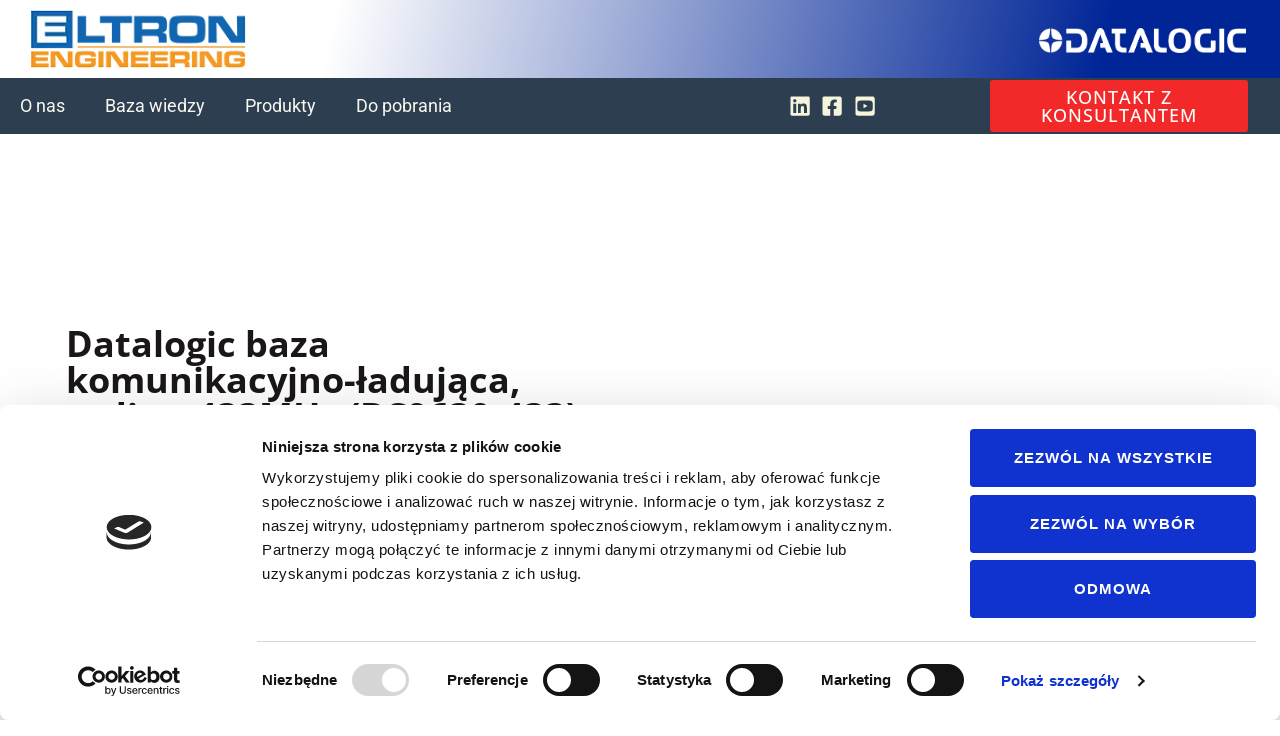

--- FILE ---
content_type: text/html; charset=UTF-8
request_url: https://datalogic.eltron.pl/katalog/skanery-reczne/akcesoria-skanery-reczne/datalogic-baza-komunikacyjno-ladujaca-radio-433mhz-bc9630-433/
body_size: 38506
content:
<!doctype html>
<html lang="pl-PL" prefix="og: https://ogp.me/ns#" class="no-js" itemtype="https://schema.org/IndividualProduct" itemscope>
<head>
	<meta charset="UTF-8">
	<meta name="viewport" content="width=device-width, initial-scale=1, minimum-scale=1">
	<script type="text/javascript" data-cookieconsent="ignore">
	window.dataLayer = window.dataLayer || [];

	function gtag() {
		dataLayer.push(arguments);
	}

	gtag("consent", "default", {
		ad_personalization: "denied",
		ad_storage: "denied",
		ad_user_data: "denied",
		analytics_storage: "denied",
		functionality_storage: "denied",
		personalization_storage: "denied",
		security_storage: "granted",
		wait_for_update: 500,
	});
	gtag("set", "ads_data_redaction", true);
	</script>
<script type="text/javascript" data-cookieconsent="ignore">
		(function (w, d, s, l, i) {
		w[l] = w[l] || [];
		w[l].push({'gtm.start': new Date().getTime(), event: 'gtm.js'});
		var f = d.getElementsByTagName(s)[0], j = d.createElement(s), dl = l !== 'dataLayer' ? '&l=' + l : '';
		j.async = true;
		j.src = 'https://www.googletagmanager.com/gtm.js?id=' + i + dl;
		f.parentNode.insertBefore(j, f);
	})(
		window,
		document,
		'script',
		'dataLayer',
		'GTM-M7C878WZ'
	);
</script>
<script type="text/javascript"
		id="Cookiebot"
		src="https://consent.cookiebot.com/uc.js"
		data-implementation="wp"
		data-cbid="31a674fb-464b-4a2c-9836-58bf65f57c4d"
						data-culture="PL"
				data-blockingmode="auto"
	></script>
<!-- Znacznik Google (gtag.js) tryb zgody dataLayer dodany przez Site Kit -->
<script id="google_gtagjs-js-consent-mode-data-layer">
window.dataLayer = window.dataLayer || [];function gtag(){dataLayer.push(arguments);}
gtag('consent', 'default', {"ad_personalization":"denied","ad_storage":"denied","ad_user_data":"denied","analytics_storage":"denied","functionality_storage":"denied","security_storage":"denied","personalization_storage":"denied","region":["AT","BE","BG","CH","CY","CZ","DE","DK","EE","ES","FI","FR","GB","GR","HR","HU","IE","IS","IT","LI","LT","LU","LV","MT","NL","NO","PL","PT","RO","SE","SI","SK"],"wait_for_update":500});
window._googlesitekitConsentCategoryMap = {"statistics":["analytics_storage"],"marketing":["ad_storage","ad_user_data","ad_personalization"],"functional":["functionality_storage","security_storage"],"preferences":["personalization_storage"]};
window._googlesitekitConsents = {"ad_personalization":"denied","ad_storage":"denied","ad_user_data":"denied","analytics_storage":"denied","functionality_storage":"denied","security_storage":"denied","personalization_storage":"denied","region":["AT","BE","BG","CH","CY","CZ","DE","DK","EE","ES","FI","FR","GB","GR","HR","HU","IE","IS","IT","LI","LT","LU","LV","MT","NL","NO","PL","PT","RO","SE","SI","SK"],"wait_for_update":500};
</script>
<!-- DataLayer trybu zgody na koniec znacznika Google (gtag.js) dodany przez Site Kit -->

<!-- Optymalizacja wyszukiwarek według Rank Math - https://rankmath.com/ -->
<title>Datalogic baza komunikacyjno-ładująca, radio - 433MHz (BC9630-433) - DATALOGIC</title>
<meta name="description" content="DATALOGIC ELTRON ➤ Datalogic baza komunikacyjno-ładująca, radio - 433MHz (BC9630-433) Kompleksowa pomoc techniczna w doborze sprzętu. ✔️ Sprawdź!"/>
<meta name="robots" content="follow, index, max-snippet:-1, max-video-preview:-1, max-image-preview:large"/>
<link rel="canonical" href="https://datalogic.eltron.pl/katalog/skanery-reczne/akcesoria-skanery-reczne/datalogic-baza-komunikacyjno-ladujaca-radio-433mhz-bc9630-433/" />
<meta property="og:locale" content="pl_PL" />
<meta property="og:type" content="product" />
<meta property="og:title" content="Datalogic baza komunikacyjno-ładująca, radio - 433MHz (BC9630-433) - DATALOGIC" />
<meta property="og:description" content="DATALOGIC ELTRON ➤ Datalogic baza komunikacyjno-ładująca, radio - 433MHz (BC9630-433) Kompleksowa pomoc techniczna w doborze sprzętu. ✔️ Sprawdź!" />
<meta property="og:url" content="https://datalogic.eltron.pl/katalog/skanery-reczne/akcesoria-skanery-reczne/datalogic-baza-komunikacyjno-ladujaca-radio-433mhz-bc9630-433/" />
<meta property="og:site_name" content="DATALOGIC ELTRON" />
<meta property="og:updated_time" content="2022-10-04T10:22:23+02:00" />
<meta property="product:price:currency" content="PLN" />
<meta property="product:availability" content="instock" />
<meta name="twitter:card" content="summary_large_image" />
<meta name="twitter:title" content="Datalogic baza komunikacyjno-ładująca, radio - 433MHz (BC9630-433) - DATALOGIC" />
<meta name="twitter:description" content="DATALOGIC ELTRON ➤ Datalogic baza komunikacyjno-ładująca, radio - 433MHz (BC9630-433) Kompleksowa pomoc techniczna w doborze sprzętu. ✔️ Sprawdź!" />
<meta name="twitter:label1" content="Cena" />
<meta name="twitter:data1" content="0,00&nbsp;&#122;&#322;" />
<meta name="twitter:label2" content="Dostępność" />
<meta name="twitter:data2" content="Na stanie" />
<script type="application/ld+json" class="rank-math-schema">{"@context":"https://schema.org","@graph":[{"@type":"Organization","@id":"https://datalogic.eltron.pl/#organization","name":"DATALOGIC ELTRON","url":"https://datalogic.eltron.pl","logo":{"@type":"ImageObject","@id":"https://datalogic.eltron.pl/#logo","url":"https://datalogic.eltron.pl/wp-content/uploads/2022/07/Logo_EE.webp","contentUrl":"https://datalogic.eltron.pl/wp-content/uploads/2022/07/Logo_EE.webp","caption":"DATALOGIC ELTRON","inLanguage":"pl-PL","width":"240","height":"64"}},{"@type":"WebSite","@id":"https://datalogic.eltron.pl/#website","url":"https://datalogic.eltron.pl","name":"DATALOGIC ELTRON","alternateName":"DATALOGIC ELTRON","publisher":{"@id":"https://datalogic.eltron.pl/#organization"},"inLanguage":"pl-PL"},{"@type":"BreadcrumbList","@id":"https://datalogic.eltron.pl/katalog/skanery-reczne/akcesoria-skanery-reczne/datalogic-baza-komunikacyjno-ladujaca-radio-433mhz-bc9630-433/#breadcrumb","itemListElement":[{"@type":"ListItem","position":"1","item":{"@id":"https://datalogic.eltron.pl","name":"DATALOGIC ELTRON"}},{"@type":"ListItem","position":"2","item":{"@id":"https://datalogic.eltron.pl/katalog/","name":"Wszystkie produkty"}},{"@type":"ListItem","position":"3","item":{"@id":"https://datalogic.eltron.pl/kategoria-produktu/skanery-reczne/akcesoria-skanery-reczne/","name":"Akcesoria"}},{"@type":"ListItem","position":"4","item":{"@id":"https://datalogic.eltron.pl/katalog/skanery-reczne/akcesoria-skanery-reczne/datalogic-baza-komunikacyjno-ladujaca-radio-433mhz-bc9630-433/","name":"Datalogic baza komunikacyjno-\u0142aduj\u0105ca, radio &#8211; 433MHz (BC9630-433)"}}]},{"@type":"ItemPage","@id":"https://datalogic.eltron.pl/katalog/skanery-reczne/akcesoria-skanery-reczne/datalogic-baza-komunikacyjno-ladujaca-radio-433mhz-bc9630-433/#webpage","url":"https://datalogic.eltron.pl/katalog/skanery-reczne/akcesoria-skanery-reczne/datalogic-baza-komunikacyjno-ladujaca-radio-433mhz-bc9630-433/","name":"Datalogic baza komunikacyjno-\u0142aduj\u0105ca, radio - 433MHz (BC9630-433) - DATALOGIC","datePublished":"2022-10-04T10:18:09+02:00","dateModified":"2022-10-04T10:22:23+02:00","isPartOf":{"@id":"https://datalogic.eltron.pl/#website"},"inLanguage":"pl-PL","breadcrumb":{"@id":"https://datalogic.eltron.pl/katalog/skanery-reczne/akcesoria-skanery-reczne/datalogic-baza-komunikacyjno-ladujaca-radio-433mhz-bc9630-433/#breadcrumb"}},{"@type":"Product","name":"Datalogic baza komunikacyjno-\u0142aduj\u0105ca, radio - 433MHz (BC9630-433) - DATALOGIC","description":"DATALOGIC ELTRON \u27a4 Datalogic baza komunikacyjno-\u0142aduj\u0105ca, radio - 433MHz (BC9630-433) Kompleksowa pomoc techniczna w doborze sprz\u0119tu. \u2714\ufe0f Sprawd\u017a!","sku":"BC9630-433","category":"Skanery r\u0119czne &gt; Akcesoria","mainEntityOfPage":{"@id":"https://datalogic.eltron.pl/katalog/skanery-reczne/akcesoria-skanery-reczne/datalogic-baza-komunikacyjno-ladujaca-radio-433mhz-bc9630-433/#webpage"},"@id":"https://datalogic.eltron.pl/katalog/skanery-reczne/akcesoria-skanery-reczne/datalogic-baza-komunikacyjno-ladujaca-radio-433mhz-bc9630-433/#richSnippet"}]}</script>
<!-- /Wtyczka Rank Math WordPress SEO -->

<link rel='dns-prefetch' href='//www.googletagmanager.com' />
<link rel="alternate" type="application/rss+xml" title="DATALOGIC ELTRON &raquo; Kanał z wpisami" href="https://datalogic.eltron.pl/feed/" />
<link rel="alternate" type="application/rss+xml" title="DATALOGIC ELTRON &raquo; Kanał z komentarzami" href="https://datalogic.eltron.pl/comments/feed/" />
			<script>document.documentElement.classList.remove( 'no-js' );</script>
			<link rel="alternate" title="oEmbed (JSON)" type="application/json+oembed" href="https://datalogic.eltron.pl/wp-json/oembed/1.0/embed?url=https%3A%2F%2Fdatalogic.eltron.pl%2Fkatalog%2Fskanery-reczne%2Fakcesoria-skanery-reczne%2Fdatalogic-baza-komunikacyjno-ladujaca-radio-433mhz-bc9630-433%2F" />
<link rel="alternate" title="oEmbed (XML)" type="text/xml+oembed" href="https://datalogic.eltron.pl/wp-json/oembed/1.0/embed?url=https%3A%2F%2Fdatalogic.eltron.pl%2Fkatalog%2Fskanery-reczne%2Fakcesoria-skanery-reczne%2Fdatalogic-baza-komunikacyjno-ladujaca-radio-433mhz-bc9630-433%2F&#038;format=xml" />
<style id='wp-img-auto-sizes-contain-inline-css'>
img:is([sizes=auto i],[sizes^="auto," i]){contain-intrinsic-size:3000px 1500px}
/*# sourceURL=wp-img-auto-sizes-contain-inline-css */
</style>
<style id='classic-theme-styles-inline-css'>
/*! This file is auto-generated */
.wp-block-button__link{color:#fff;background-color:#32373c;border-radius:9999px;box-shadow:none;text-decoration:none;padding:calc(.667em + 2px) calc(1.333em + 2px);font-size:1.125em}.wp-block-file__button{background:#32373c;color:#fff;text-decoration:none}
/*# sourceURL=/wp-includes/css/classic-themes.min.css */
</style>
<link rel='stylesheet' id='contact-form-7-css' href='https://datalogic.eltron.pl/wp-content/plugins/contact-form-7/includes/css/styles.css' media='all' />
<link rel='stylesheet' id='woof-css' href='https://datalogic.eltron.pl/wp-content/plugins/woocommerce-products-filter/css/front.css' media='all' />
<style id='woof-inline-css'>

.woof_products_top_panel li span, .woof_products_top_panel2 li span{background: url(https://datalogic.eltron.pl/wp-content/plugins/woocommerce-products-filter/img/delete.png);background-size: 14px 14px;background-repeat: no-repeat;background-position: right;}
.woof_edit_view{
                    display: none;
                }
.jQuery-plainOverlay-progress {
  border-top: 3px solid #012592 !important;
}
.woof_list label {
  max-width: calc(100% - 35px);
}

/*# sourceURL=woof-inline-css */
</style>
<link rel='stylesheet' id='plainoverlay-css' href='https://datalogic.eltron.pl/wp-content/plugins/woocommerce-products-filter/css/plainoverlay.css' media='all' />
<link rel='stylesheet' id='icheck-jquery-color-css' href='https://datalogic.eltron.pl/wp-content/plugins/woocommerce-products-filter/js/icheck/skins/square/blue.css' media='all' />
<link rel='stylesheet' id='woof_by_sku_html_items-css' href='https://datalogic.eltron.pl/wp-content/plugins/woocommerce-products-filter/ext/by_sku/css/by_sku.css' media='all' />
<link rel='stylesheet' id='woof_by_text_html_items-css' href='https://datalogic.eltron.pl/wp-content/plugins/woocommerce-products-filter/ext/by_text/assets/css/front.css' media='all' />
<style id='woocommerce-inline-inline-css'>
.woocommerce form .form-row .required { visibility: visible; }
/*# sourceURL=woocommerce-inline-inline-css */
</style>
<link rel='stylesheet' id='kt-woo-ele-style-css' href='https://datalogic.eltron.pl/wp-content/plugins/kadence-woocommerce-elementor/assets/css/kadence-woocommerce-elementor.css' media='all' />
<link rel='stylesheet' id='woocommerce-product-attachment-css' href='https://datalogic.eltron.pl/wp-content/plugins/woo-product-attachment/public/css/woocommerce-product-attachment-public.css' media='all' />
<link rel='stylesheet' id='hint-css' href='https://datalogic.eltron.pl/wp-content/plugins/wpc-linked-variation/assets/libs/hint/hint.css' media='all' />
<link rel='stylesheet' id='wpclv-frontend-css' href='https://datalogic.eltron.pl/wp-content/plugins/wpc-linked-variation/assets/css/frontend.css' media='all' />
<link rel='stylesheet' id='kadence-global-css' href='https://datalogic.eltron.pl/wp-content/themes/kadence/assets/css/global.min.css' media='all' />
<style id='kadence-global-inline-css'>
/* Kadence Base CSS */
:root{--global-palette1:#002596;--global-palette2:#016ac9;--global-palette3:#000000;--global-palette4:#1b1617;--global-palette5:#4f4d4d;--global-palette6:#717070;--global-palette7:#f7edf1;--global-palette8:#f7f7f7;--global-palette9:#ffffff;--global-palette10:oklch(from var(--global-palette1) calc(l + 0.10 * (1 - l)) calc(c * 1.00) calc(h + 180) / 100%);--global-palette11:#13612e;--global-palette12:#1159af;--global-palette13:#b82105;--global-palette14:#f7630c;--global-palette15:#f5a524;--global-palette9rgb:255, 255, 255;--global-palette-highlight:#002596;--global-palette-highlight-alt:#016ac9;--global-palette-highlight-alt2:var(--global-palette9);--global-palette-btn-bg:var(--global-palette1);--global-palette-btn-bg-hover:var(--global-palette2);--global-palette-btn:var(--global-palette9);--global-palette-btn-hover:var(--global-palette9);--global-palette-btn-sec-bg:var(--global-palette7);--global-palette-btn-sec-bg-hover:var(--global-palette2);--global-palette-btn-sec:var(--global-palette3);--global-palette-btn-sec-hover:var(--global-palette9);--global-body-font-family:'Open Sans', sans-serif;--global-heading-font-family:'Open Sans', sans-serif;--global-primary-nav-font-family:inherit;--global-fallback-font:sans-serif;--global-display-fallback-font:sans-serif;--global-content-width:1290px;--global-content-wide-width:calc(1290px + 230px);--global-content-narrow-width:842px;--global-content-edge-padding:1.5rem;--global-content-boxed-padding:2rem;--global-calc-content-width:calc(1290px - var(--global-content-edge-padding) - var(--global-content-edge-padding) );--wp--style--global--content-size:var(--global-calc-content-width);}.wp-site-blocks{--global-vw:calc( 100vw - ( 0.5 * var(--scrollbar-offset)));}:root body.kadence-elementor-colors{--e-global-color-kadence1:var(--global-palette1);--e-global-color-kadence2:var(--global-palette2);--e-global-color-kadence3:var(--global-palette3);--e-global-color-kadence4:var(--global-palette4);--e-global-color-kadence5:var(--global-palette5);--e-global-color-kadence6:var(--global-palette6);--e-global-color-kadence7:var(--global-palette7);--e-global-color-kadence8:var(--global-palette8);--e-global-color-kadence9:var(--global-palette9);--e-global-color-kadence10:var(--global-palette10);--e-global-color-kadence11:var(--global-palette11);--e-global-color-kadence12:var(--global-palette12);--e-global-color-kadence13:var(--global-palette13);--e-global-color-kadence14:var(--global-palette14);--e-global-color-kadence15:var(--global-palette15);}body{background:var(--global-palette9);-webkit-font-smoothing:antialiased;-moz-osx-font-smoothing:grayscale;}body, input, select, optgroup, textarea{font-style:normal;font-weight:normal;font-size:17px;line-height:1.6;font-family:var(--global-body-font-family);text-transform:none;color:var(--global-palette4);}.content-bg, body.content-style-unboxed .site{background:var(--global-palette9);}h1,h2,h3,h4,h5,h6{font-family:var(--global-heading-font-family);}h1{font-style:normal;font-weight:700;font-size:36px;line-height:1.2em;text-transform:none;color:var(--global-palette3);}h2{font-style:normal;font-weight:700;font-size:36px;line-height:1.5;text-transform:none;color:var(--global-palette3);}h3{font-style:normal;font-weight:700;font-size:28px;line-height:1.5;text-transform:none;color:var(--global-palette3);}h4{font-style:normal;font-weight:700;font-size:22px;line-height:1.5;text-transform:none;color:var(--global-palette4);}h5{font-style:normal;font-weight:700;font-size:20px;line-height:1.5;text-transform:none;color:var(--global-palette4);}h6{font-style:normal;font-weight:500;font-size:16px;line-height:1.5;letter-spacing:2px;text-transform:uppercase;color:var(--global-palette1);}@media all and (max-width: 1024px){h1{font-size:45px;}h2{font-size:30px;}h3{font-size:26px;}}@media all and (max-width: 767px){h1{font-size:40px;}h2{font-size:26px;}h3{font-size:24px;}}.entry-hero .kadence-breadcrumbs{max-width:1290px;}.site-container, .site-header-row-layout-contained, .site-footer-row-layout-contained, .entry-hero-layout-contained, .comments-area, .alignfull > .wp-block-cover__inner-container, .alignwide > .wp-block-cover__inner-container{max-width:var(--global-content-width);}.content-width-narrow .content-container.site-container, .content-width-narrow .hero-container.site-container{max-width:var(--global-content-narrow-width);}@media all and (min-width: 1520px){.wp-site-blocks .content-container  .alignwide{margin-left:-115px;margin-right:-115px;width:unset;max-width:unset;}}@media all and (min-width: 1102px){.content-width-narrow .wp-site-blocks .content-container .alignwide{margin-left:-130px;margin-right:-130px;width:unset;max-width:unset;}}.content-style-boxed .wp-site-blocks .entry-content .alignwide{margin-left:calc( -1 * var( --global-content-boxed-padding ) );margin-right:calc( -1 * var( --global-content-boxed-padding ) );}.content-area{margin-top:5rem;margin-bottom:5rem;}@media all and (max-width: 1024px){.content-area{margin-top:3rem;margin-bottom:3rem;}}@media all and (max-width: 767px){.content-area{margin-top:2rem;margin-bottom:2rem;}}@media all and (max-width: 1024px){:root{--global-content-boxed-padding:2rem;}}@media all and (max-width: 767px){:root{--global-content-boxed-padding:1.5rem;}}.entry-content-wrap{padding:2rem;}@media all and (max-width: 1024px){.entry-content-wrap{padding:2rem;}}@media all and (max-width: 767px){.entry-content-wrap{padding:1.5rem;}}.entry.single-entry{box-shadow:0px 0px 0px 0px rgba(0,0,0,0);border-radius:0px 0px 0px 0px;}.entry.loop-entry{border-radius:0px 0px 0px 0px;box-shadow:0px 0px 0px 0px rgba(0,0,0,0);}.loop-entry .entry-content-wrap{padding:2rem;}@media all and (max-width: 1024px){.loop-entry .entry-content-wrap{padding:2rem;}}@media all and (max-width: 767px){.loop-entry .entry-content-wrap{padding:1.5rem;}}button, .button, .wp-block-button__link, input[type="button"], input[type="reset"], input[type="submit"], .fl-button, .elementor-button-wrapper .elementor-button, .wc-block-components-checkout-place-order-button, .wc-block-cart__submit{font-style:normal;font-weight:600;font-size:14px;letter-spacing:1px;font-family:'Open Sans', sans-serif;text-transform:uppercase;border-radius:0px;padding:20px 35px 20px 35px;box-shadow:0px 0px 0px -7px rgba(0,0,0,0);}.wp-block-button.is-style-outline .wp-block-button__link{padding:20px 35px 20px 35px;}button:hover, button:focus, button:active, .button:hover, .button:focus, .button:active, .wp-block-button__link:hover, .wp-block-button__link:focus, .wp-block-button__link:active, input[type="button"]:hover, input[type="button"]:focus, input[type="button"]:active, input[type="reset"]:hover, input[type="reset"]:focus, input[type="reset"]:active, input[type="submit"]:hover, input[type="submit"]:focus, input[type="submit"]:active, .elementor-button-wrapper .elementor-button:hover, .elementor-button-wrapper .elementor-button:focus, .elementor-button-wrapper .elementor-button:active, .wc-block-cart__submit:hover{box-shadow:0px 15px 25px -7px rgba(0,0,0,0.1);}.kb-button.kb-btn-global-outline.kb-btn-global-inherit{padding-top:calc(20px - 2px);padding-right:calc(35px - 2px);padding-bottom:calc(20px - 2px);padding-left:calc(35px - 2px);}button.button-style-secondary, .button.button-style-secondary, .wp-block-button__link.button-style-secondary, input[type="button"].button-style-secondary, input[type="reset"].button-style-secondary, input[type="submit"].button-style-secondary, .fl-button.button-style-secondary, .elementor-button-wrapper .elementor-button.button-style-secondary, .wc-block-components-checkout-place-order-button.button-style-secondary, .wc-block-cart__submit.button-style-secondary{font-style:normal;font-weight:600;font-size:14px;letter-spacing:1px;font-family:'Open Sans', sans-serif;text-transform:uppercase;}@media all and (min-width: 1025px){.transparent-header .entry-hero .entry-hero-container-inner{padding-top:calc(90px + 0px);}}@media all and (max-width: 1024px){.mobile-transparent-header .entry-hero .entry-hero-container-inner{padding-top:90px;}}@media all and (max-width: 767px){.mobile-transparent-header .entry-hero .entry-hero-container-inner{padding-top:90px;}}.loop-entry.type-post h2.entry-title{font-style:normal;font-size:25px;color:var(--global-palette4);}body.social-brand-colors .social-show-brand-hover .social-link-facebook:not(.ignore-brand):not(.skip):not(.ignore):hover, body.social-brand-colors .social-show-brand-until .social-link-facebook:not(:hover):not(.skip):not(.ignore), body.social-brand-colors .social-show-brand-always .social-link-facebook:not(.ignore-brand):not(.skip):not(.ignore){background:#3b5998;}body.social-brand-colors .social-show-brand-hover.social-style-outline .social-link-facebook:not(.ignore-brand):not(.skip):not(.ignore):hover, body.social-brand-colors .social-show-brand-until.social-style-outline .social-link-facebook:not(:hover):not(.skip):not(.ignore), body.social-brand-colors .social-show-brand-always.social-style-outline .social-link-facebook:not(.ignore-brand):not(.skip):not(.ignore){color:#3b5998;}body.social-brand-colors .social-show-brand-hover .social-link-linkedin:not(.ignore-brand):not(.skip):not(.ignore):hover, body.social-brand-colors .social-show-brand-until .social-link-linkedin:not(:hover):not(.skip):not(.ignore), body.social-brand-colors .social-show-brand-always .social-link-linkedin:not(.ignore-brand):not(.skip):not(.ignore){background:#4875B4;}body.social-brand-colors .social-show-brand-hover.social-style-outline .social-link-linkedin:not(.ignore-brand):not(.skip):not(.ignore):hover, body.social-brand-colors .social-show-brand-until.social-style-outline .social-link-linkedin:not(:hover):not(.skip):not(.ignore), body.social-brand-colors .social-show-brand-always.social-style-outline .social-link-linkedin:not(.ignore-brand):not(.skip):not(.ignore){color:#4875B4;}body.social-brand-colors .social-show-brand-hover .social-link-youtube:not(.ignore-brand):not(.skip):not(.ignore):hover, body.social-brand-colors .social-show-brand-until .social-link-youtube:not(:hover):not(.skip):not(.ignore), body.social-brand-colors .social-show-brand-always .social-link-youtube:not(.ignore-brand):not(.skip):not(.ignore){background:#FF3333;}body.social-brand-colors .social-show-brand-hover.social-style-outline .social-link-youtube:not(.ignore-brand):not(.skip):not(.ignore):hover, body.social-brand-colors .social-show-brand-until.social-style-outline .social-link-youtube:not(:hover):not(.skip):not(.ignore), body.social-brand-colors .social-show-brand-always.social-style-outline .social-link-youtube:not(.ignore-brand):not(.skip):not(.ignore){color:#FF3333;}
/* Kadence Header CSS */
@media all and (max-width: 1024px){.mobile-transparent-header #masthead{position:absolute;left:0px;right:0px;z-index:100;}.kadence-scrollbar-fixer.mobile-transparent-header #masthead{right:var(--scrollbar-offset,0);}.mobile-transparent-header #masthead, .mobile-transparent-header .site-top-header-wrap .site-header-row-container-inner, .mobile-transparent-header .site-main-header-wrap .site-header-row-container-inner, .mobile-transparent-header .site-bottom-header-wrap .site-header-row-container-inner{background:transparent;}.site-header-row-tablet-layout-fullwidth, .site-header-row-tablet-layout-standard{padding:0px;}}@media all and (min-width: 1025px){.transparent-header #masthead{position:absolute;left:0px;right:0px;z-index:100;}.transparent-header.kadence-scrollbar-fixer #masthead{right:var(--scrollbar-offset,0);}.transparent-header #masthead, .transparent-header .site-top-header-wrap .site-header-row-container-inner, .transparent-header .site-main-header-wrap .site-header-row-container-inner, .transparent-header .site-bottom-header-wrap .site-header-row-container-inner{background:transparent;}}.site-branding a.brand img{max-width:290px;}.site-branding a.brand img.svg-logo-image{width:290px;}.site-branding{padding:0px 0px 0px 0px;}#masthead, #masthead .kadence-sticky-header.item-is-fixed:not(.item-at-start):not(.site-header-row-container):not(.site-main-header-wrap), #masthead .kadence-sticky-header.item-is-fixed:not(.item-at-start) > .site-header-row-container-inner{background:#ffffff;}.site-main-header-wrap .site-header-row-container-inner{background:var(--global-palette9);}.site-main-header-inner-wrap{min-height:90px;}.site-bottom-header-wrap .site-header-row-container-inner{border-bottom:10px solid #002596;}.site-bottom-header-inner-wrap{min-height:0px;}.site-main-header-wrap.site-header-row-container.site-header-focus-item.site-header-row-layout-standard.kadence-sticky-header.item-is-fixed.item-is-stuck, .site-header-upper-inner-wrap.kadence-sticky-header.item-is-fixed.item-is-stuck, .site-header-inner-wrap.kadence-sticky-header.item-is-fixed.item-is-stuck, .site-top-header-wrap.site-header-row-container.site-header-focus-item.site-header-row-layout-standard.kadence-sticky-header.item-is-fixed.item-is-stuck, .site-bottom-header-wrap.site-header-row-container.site-header-focus-item.site-header-row-layout-standard.kadence-sticky-header.item-is-fixed.item-is-stuck{box-shadow:0px 0px 0px 0px rgba(0,0,0,0);}.header-navigation[class*="header-navigation-style-underline"] .header-menu-container.primary-menu-container>ul>li>a:after{width:calc( 100% - 2em);}.main-navigation .primary-menu-container > ul > li.menu-item > a{padding-left:calc(2em / 2);padding-right:calc(2em / 2);padding-top:0.6em;padding-bottom:0.6em;color:var(--global-palette3);}.main-navigation .primary-menu-container > ul > li.menu-item .dropdown-nav-special-toggle{right:calc(2em / 2);}.main-navigation .primary-menu-container > ul li.menu-item > a{font-style:normal;font-weight:normal;font-size:16px;text-transform:none;}.main-navigation .primary-menu-container > ul > li.menu-item > a:hover{color:var(--global-palette-highlight);}.main-navigation .primary-menu-container > ul > li.menu-item.current-menu-item > a{color:var(--global-palette1);}.header-navigation .header-menu-container ul ul.sub-menu, .header-navigation .header-menu-container ul ul.submenu{background:var(--global-palette1);box-shadow:0px 2px 13px 0px rgba(0,0,0,0.1);}.header-navigation .header-menu-container ul ul li.menu-item, .header-menu-container ul.menu > li.kadence-menu-mega-enabled > ul > li.menu-item > a{border-bottom:1px solid rgba(255,255,255,0.1);border-radius:0px 0px 0px 0px;}.header-navigation .header-menu-container ul ul li.menu-item > a{width:200px;padding-top:1em;padding-bottom:1em;color:var(--global-palette8);font-style:normal;font-size:15px;}.header-navigation .header-menu-container ul ul li.menu-item > a:hover{color:var(--global-palette9);background:var(--global-palette1);border-radius:0px 0px 0px 0px;}.header-navigation .header-menu-container ul ul li.menu-item.current-menu-item > a{color:var(--global-palette9);background:var(--global-palette1);border-radius:0px 0px 0px 0px;}.mobile-toggle-open-container .menu-toggle-open, .mobile-toggle-open-container .menu-toggle-open:focus{color:var(--global-palette3);padding:0.4em 0.6em 0.4em 0.6em;font-size:14px;}.mobile-toggle-open-container .menu-toggle-open.menu-toggle-style-bordered{border:1px solid currentColor;}.mobile-toggle-open-container .menu-toggle-open .menu-toggle-icon{font-size:26px;}.mobile-toggle-open-container .menu-toggle-open:hover, .mobile-toggle-open-container .menu-toggle-open:focus-visible{color:var(--global-palette-highlight);}.mobile-navigation ul li{font-style:normal;font-weight:500;font-size:20px;}@media all and (max-width: 767px){.mobile-navigation ul li{font-size:18px;line-height:1.2;}}.mobile-navigation ul li a{padding-top:1em;padding-bottom:1em;}.mobile-navigation ul li > a, .mobile-navigation ul li.menu-item-has-children > .drawer-nav-drop-wrap{color:var(--global-palette8);}.mobile-navigation ul li.current-menu-item > a, .mobile-navigation ul li.current-menu-item.menu-item-has-children > .drawer-nav-drop-wrap{color:var(--global-palette-highlight);}.mobile-navigation ul li.menu-item-has-children .drawer-nav-drop-wrap, .mobile-navigation ul li:not(.menu-item-has-children) a{border-bottom:1px solid rgba(255,255,255,0.1);}.mobile-navigation:not(.drawer-navigation-parent-toggle-true) ul li.menu-item-has-children .drawer-nav-drop-wrap button{border-left:1px solid rgba(255,255,255,0.1);}#mobile-drawer .drawer-header .drawer-toggle{padding:0.6em 0.15em 0.6em 0.15em;font-size:24px;}#main-header .header-button{font-style:normal;font-weight:500;font-size:15px;letter-spacing:0px;text-transform:capitalize;margin:0px 0px 2px 0px;border-radius:3px 3px 3px 3px;color:#ffffff;background:#ffa800;box-shadow:0px 0px 0px -7px rgba(0,0,0,0);}#main-header .header-button.button-size-custom{padding:10px 65px 10px 65px;}#main-header .header-button:hover{color:#003bff;box-shadow:0px 15px 25px -7px rgba(0,0,0,0);}.header-social-wrap{margin:0px 0px 0px 7px;}.header-social-wrap .header-social-inner-wrap{font-size:1.29em;gap:0.3em;}.header-social-wrap .header-social-inner-wrap .social-button{color:var(--global-palette4);background:var(--global-palette7);border:2px none currentColor;border-radius:100px;}
/* Kadence Footer CSS */
#colophon{background:var(--global-palette4);}.site-middle-footer-wrap .site-footer-row-container-inner{background:#f6f5f8;font-style:normal;font-weight:500;font-size:18px;line-height:1.4;color:var(--global-palette3);}.site-footer .site-middle-footer-wrap a:where(:not(.button):not(.wp-block-button__link):not(.wp-element-button)){color:var(--global-palette9);}.site-footer .site-middle-footer-wrap a:where(:not(.button):not(.wp-block-button__link):not(.wp-element-button)):hover{color:var(--global-palette1);}.site-middle-footer-inner-wrap{padding-top:70px;padding-bottom:70px;grid-column-gap:80px;grid-row-gap:80px;}.site-middle-footer-inner-wrap .widget{margin-bottom:10px;}.site-middle-footer-inner-wrap .widget-area .widget-title{font-style:normal;line-height:2;color:var(--global-palette3);}.site-middle-footer-inner-wrap .site-footer-section:not(:last-child):after{right:calc(-80px / 2);}@media all and (max-width: 1024px){.site-middle-footer-inner-wrap{grid-column-gap:30px;grid-row-gap:30px;}.site-middle-footer-inner-wrap .site-footer-section:not(:last-child):after{right:calc(-30px / 2);}}@media all and (max-width: 767px){.site-middle-footer-inner-wrap{padding-top:50px;padding-bottom:50px;grid-column-gap:40px;grid-row-gap:40px;}.site-middle-footer-inner-wrap .site-footer-section:not(:last-child):after{right:calc(-40px / 2);}}.site-bottom-footer-wrap .site-footer-row-container-inner{background:var(--global-palette1);font-style:normal;color:var(--global-palette9);border-top:1px solid var(--global-palette4);}.site-footer .site-bottom-footer-wrap a:where(:not(.button):not(.wp-block-button__link):not(.wp-element-button)){color:var(--global-palette9);}.site-bottom-footer-inner-wrap{padding-top:0px;padding-bottom:0px;grid-column-gap:30px;}.site-bottom-footer-inner-wrap .widget{margin-bottom:30px;}.site-bottom-footer-inner-wrap .widget-area .widget-title{font-style:normal;color:var(--global-palette9);}.site-bottom-footer-inner-wrap .site-footer-section:not(:last-child):after{right:calc(-30px / 2);}
/* Kadence Woo CSS */
.entry-hero.product-hero-section .entry-header{min-height:200px;}.product-title .kadence-breadcrumbs{font-style:normal;font-weight:normal;font-size:13px;line-height:1.65;font-family:'Open Sans', sans-serif;color:#818ea0;}.product-title .single-category{font-weight:700;font-size:32px;line-height:1.5;color:var(--global-palette3);}.wp-site-blocks .product-hero-section .extra-title{font-weight:700;font-size:32px;line-height:1.5;}.woocommerce div.product .product_title{font-style:normal;color:var(--global-palette4);}.woocommerce div.product .product-single-category{font-style:normal;font-weight:normal;font-family:'Open Sans', sans-serif;text-transform:none;color:var(--global-palette3);}body.single-product{background:var(--global-palette9);}body.single-product .content-bg, body.content-style-unboxed.single-product .site{background:var(--global-palette9);}body.archive.tax-woo-product, body.post-type-archive-product{background:var(--global-palette9);}body.archive.tax-woo-product .content-bg, body.content-style-unboxed.archive.tax-woo-product .site, body.post-type-archive-product .content-bg, body.content-style-unboxed.archive.post-type-archive-product .site, body.content-style-unboxed.archive.tax-woo-product .content-bg.loop-entry .content-bg:not(.loop-entry), body.content-style-unboxed.post-type-archive-product .content-bg.loop-entry .content-bg:not(.loop-entry){background:var(--global-palette9);}.product-archive-hero-section .entry-hero-container-inner{background:var(--global-palette9);}.entry-hero.product-archive-hero-section .entry-header{min-height:130px;}.product-archive-hero-section .hero-section-overlay{background:var(--global-palette9);}.wp-site-blocks .product-archive-title h1{color:var(--global-palette3);}.product-archive-title .kadence-breadcrumbs{color:#818ea0;}.product-archive-title .archive-description{color:var(--global-palette4);}.woocommerce ul.products li.product h3, .woocommerce ul.products li.product .product-details .woocommerce-loop-product__title, .woocommerce ul.products li.product .product-details .woocommerce-loop-category__title, .wc-block-grid__products .wc-block-grid__product .wc-block-grid__product-title{font-style:normal;font-weight:700;font-size:17px;}.woocommerce ul.products.woo-archive-btn-button .product-action-wrap .button:not(.kb-button), .woocommerce ul.products li.woo-archive-btn-button .button:not(.kb-button), .wc-block-grid__product.woo-archive-btn-button .product-details .wc-block-grid__product-add-to-cart .wp-block-button__link{border:2px none transparent;box-shadow:0px 0px 0px 0px rgba(0,0,0,0.0);}.woocommerce ul.products.woo-archive-btn-button .product-action-wrap .button:not(.kb-button):hover, .woocommerce ul.products li.woo-archive-btn-button .button:not(.kb-button):hover, .wc-block-grid__product.woo-archive-btn-button .product-details .wc-block-grid__product-add-to-cart .wp-block-button__link:hover{box-shadow:0px 0px 0px 0px rgba(0,0,0,0);}
/* Kadence Pro Header CSS */
.header-navigation-dropdown-direction-left ul ul.submenu, .header-navigation-dropdown-direction-left ul ul.sub-menu{right:0px;left:auto;}.rtl .header-navigation-dropdown-direction-right ul ul.submenu, .rtl .header-navigation-dropdown-direction-right ul ul.sub-menu{left:0px;right:auto;}.header-account-button .nav-drop-title-wrap > .kadence-svg-iconset, .header-account-button > .kadence-svg-iconset{font-size:1.2em;}.site-header-item .header-account-button .nav-drop-title-wrap, .site-header-item .header-account-wrap > .header-account-button{display:flex;align-items:center;}.header-account-style-icon_label .header-account-label{padding-left:5px;}.header-account-style-label_icon .header-account-label{padding-right:5px;}.site-header-item .header-account-wrap .header-account-button{text-decoration:none;box-shadow:none;color:inherit;background:transparent;padding:0.6em 0em 0.6em 0em;}.header-mobile-account-wrap .header-account-button .nav-drop-title-wrap > .kadence-svg-iconset, .header-mobile-account-wrap .header-account-button > .kadence-svg-iconset{font-size:1.2em;}.header-mobile-account-wrap .header-account-button .nav-drop-title-wrap, .header-mobile-account-wrap > .header-account-button{display:flex;align-items:center;}.header-mobile-account-wrap.header-account-style-icon_label .header-account-label{padding-left:5px;}.header-mobile-account-wrap.header-account-style-label_icon .header-account-label{padding-right:5px;}.header-mobile-account-wrap .header-account-button{text-decoration:none;box-shadow:none;color:inherit;background:transparent;padding:0.6em 0em 0.6em 0em;}#login-drawer .drawer-inner .drawer-content{display:flex;justify-content:center;align-items:center;position:absolute;top:0px;bottom:0px;left:0px;right:0px;padding:0px;}#loginform p label{display:block;}#login-drawer #loginform{width:100%;}#login-drawer #loginform input{width:100%;}#login-drawer #loginform input[type="checkbox"]{width:auto;}#login-drawer .drawer-inner .drawer-header{position:relative;z-index:100;}#login-drawer .drawer-content_inner.widget_login_form_inner{padding:2em;width:100%;max-width:350px;border-radius:.25rem;background:var(--global-palette9);color:var(--global-palette4);}#login-drawer .lost_password a{color:var(--global-palette6);}#login-drawer .lost_password, #login-drawer .register-field{text-align:center;}#login-drawer .widget_login_form_inner p{margin-top:1.2em;margin-bottom:0em;}#login-drawer .widget_login_form_inner p:first-child{margin-top:0em;}#login-drawer .widget_login_form_inner label{margin-bottom:0.5em;}#login-drawer hr.register-divider{margin:1.2em 0;border-width:1px;}#login-drawer .register-field{font-size:90%;}@media all and (min-width: 1025px){#login-drawer hr.register-divider.hide-desktop{display:none;}#login-drawer p.register-field.hide-desktop{display:none;}}@media all and (max-width: 1024px){#login-drawer hr.register-divider.hide-mobile{display:none;}#login-drawer p.register-field.hide-mobile{display:none;}}@media all and (max-width: 767px){#login-drawer hr.register-divider.hide-mobile{display:none;}#login-drawer p.register-field.hide-mobile{display:none;}}.tertiary-navigation .tertiary-menu-container > ul > li.menu-item > a{padding-left:calc(1.2em / 2);padding-right:calc(1.2em / 2);padding-top:0.6em;padding-bottom:0.6em;color:var(--global-palette5);}.tertiary-navigation .tertiary-menu-container > ul > li.menu-item > a:hover{color:var(--global-palette-highlight);}.tertiary-navigation .tertiary-menu-container > ul > li.menu-item.current-menu-item > a{color:var(--global-palette3);}.header-navigation[class*="header-navigation-style-underline"] .header-menu-container.tertiary-menu-container>ul>li>a:after{width:calc( 100% - 1.2em);}.quaternary-navigation .quaternary-menu-container > ul > li.menu-item > a{padding-left:calc(1.2em / 2);padding-right:calc(1.2em / 2);padding-top:0.6em;padding-bottom:0.6em;color:var(--global-palette5);}.quaternary-navigation .quaternary-menu-container > ul > li.menu-item > a:hover{color:var(--global-palette-highlight);}.quaternary-navigation .quaternary-menu-container > ul > li.menu-item.current-menu-item > a{color:var(--global-palette3);}.header-navigation[class*="header-navigation-style-underline"] .header-menu-container.quaternary-menu-container>ul>li>a:after{width:calc( 100% - 1.2em);}#main-header .header-divider{border-right:1px solid var(--global-palette6);height:50%;}#main-header .header-divider2{border-right:1px solid var(--global-palette6);height:50%;}#main-header .header-divider3{border-right:1px solid var(--global-palette6);height:50%;}#mobile-header .header-mobile-divider, #mobile-drawer .header-mobile-divider{border-right:1px solid var(--global-palette6);height:50%;}#mobile-drawer .header-mobile-divider{border-top:1px solid var(--global-palette6);width:50%;}#mobile-header .header-mobile-divider2{border-right:1px solid var(--global-palette6);height:50%;}#mobile-drawer .header-mobile-divider2{border-top:1px solid var(--global-palette6);width:50%;}.header-item-search-bar form ::-webkit-input-placeholder{color:currentColor;opacity:0.5;}.header-item-search-bar form ::placeholder{color:currentColor;opacity:0.5;}.header-search-bar form{max-width:100%;width:375px;}.header-search-bar form input.search-field{border:2px solid transparent;border-color:#f2f2f2;}.header-mobile-search-bar form{max-width:calc(100vw - var(--global-sm-spacing) - var(--global-sm-spacing));width:240px;}.header-widget-lstyle-normal .header-widget-area-inner a:not(.button){text-decoration:underline;}.element-contact-inner-wrap{display:flex;flex-wrap:wrap;align-items:center;margin-top:-0.6em;margin-left:calc(-0.6em / 2);margin-right:calc(-0.6em / 2);}.element-contact-inner-wrap .header-contact-item{display:inline-flex;flex-wrap:wrap;align-items:center;margin-top:0.6em;margin-left:calc(0.6em / 2);margin-right:calc(0.6em / 2);}.element-contact-inner-wrap .header-contact-item .kadence-svg-iconset{font-size:1em;}.header-contact-item img{display:inline-block;}.header-contact-item .contact-label{margin-left:0.3em;}.rtl .header-contact-item .contact-label{margin-right:0.3em;margin-left:0px;}.header-mobile-contact-wrap .element-contact-inner-wrap{display:flex;flex-wrap:wrap;align-items:center;margin-top:-0.6em;margin-left:calc(-0.6em / 2);margin-right:calc(-0.6em / 2);}.header-mobile-contact-wrap .element-contact-inner-wrap .header-contact-item{display:inline-flex;flex-wrap:wrap;align-items:center;margin-top:0.6em;margin-left:calc(0.6em / 2);margin-right:calc(0.6em / 2);}.header-mobile-contact-wrap .element-contact-inner-wrap .header-contact-item .kadence-svg-iconset{font-size:1em;}#main-header .header-button2{box-shadow:0px 0px 0px -7px rgba(0,0,0,0);}#main-header .header-button2:hover{box-shadow:0px 15px 25px -7px rgba(0,0,0,0.1);}.mobile-header-button2-wrap .mobile-header-button-inner-wrap .mobile-header-button2{border:2px none transparent;box-shadow:0px 0px 0px -7px rgba(0,0,0,0);}.mobile-header-button2-wrap .mobile-header-button-inner-wrap .mobile-header-button2:hover{box-shadow:0px 15px 25px -7px rgba(0,0,0,0.1);}#widget-drawer.popup-drawer-layout-fullwidth .drawer-content .header-widget2, #widget-drawer.popup-drawer-layout-sidepanel .drawer-inner{max-width:400px;}#widget-drawer.popup-drawer-layout-fullwidth .drawer-content .header-widget2{margin:0 auto;}.widget-toggle-open{display:flex;align-items:center;background:transparent;box-shadow:none;}.widget-toggle-open:hover, .widget-toggle-open:focus{border-color:currentColor;background:transparent;box-shadow:none;}.widget-toggle-open .widget-toggle-icon{display:flex;}.widget-toggle-open .widget-toggle-label{padding-right:5px;}.rtl .widget-toggle-open .widget-toggle-label{padding-left:5px;padding-right:0px;}.widget-toggle-open .widget-toggle-label:empty, .rtl .widget-toggle-open .widget-toggle-label:empty{padding-right:0px;padding-left:0px;}.widget-toggle-open-container .widget-toggle-open{color:var(--global-palette5);padding:0.4em 0.6em 0.4em 0.6em;font-size:14px;}.widget-toggle-open-container .widget-toggle-open.widget-toggle-style-bordered{border:1px solid currentColor;}.widget-toggle-open-container .widget-toggle-open .widget-toggle-icon{font-size:20px;}.widget-toggle-open-container .widget-toggle-open:hover, .widget-toggle-open-container .widget-toggle-open:focus{color:var(--global-palette-highlight);}#widget-drawer .header-widget-2style-normal a:not(.button){text-decoration:underline;}#widget-drawer .header-widget-2style-plain a:not(.button){text-decoration:none;}#widget-drawer .header-widget2 .widget-title{color:var(--global-palette9);}#widget-drawer .header-widget2{color:var(--global-palette8);}#widget-drawer .header-widget2 a:not(.button), #widget-drawer .header-widget2 .drawer-sub-toggle{color:var(--global-palette8);}#widget-drawer .header-widget2 a:not(.button):hover, #widget-drawer .header-widget2 .drawer-sub-toggle:hover{color:var(--global-palette9);}#mobile-secondary-site-navigation ul li{font-size:14px;}#mobile-secondary-site-navigation ul li a{padding-top:1em;padding-bottom:1em;}#mobile-secondary-site-navigation ul li > a, #mobile-secondary-site-navigation ul li.menu-item-has-children > .drawer-nav-drop-wrap{color:var(--global-palette8);}#mobile-secondary-site-navigation ul li.current-menu-item > a, #mobile-secondary-site-navigation ul li.current-menu-item.menu-item-has-children > .drawer-nav-drop-wrap{color:var(--global-palette-highlight);}#mobile-secondary-site-navigation ul li.menu-item-has-children .drawer-nav-drop-wrap, #mobile-secondary-site-navigation ul li:not(.menu-item-has-children) a{border-bottom:1px solid rgba(255,255,255,0.1);}#mobile-secondary-site-navigation:not(.drawer-navigation-parent-toggle-true) ul li.menu-item-has-children .drawer-nav-drop-wrap button{border-left:1px solid rgba(255,255,255,0.1);}
/* Kadence Pro Header CSS */
#filter-drawer.popup-drawer-layout-fullwidth .drawer-content .product-filter-widgets, #filter-drawer.popup-drawer-layout-sidepanel .drawer-inner{max-width:400px;}#filter-drawer.popup-drawer-layout-fullwidth .drawer-content .product-filter-widgets{margin:0 auto;}.filter-toggle-open-container{margin-right:0.5em;}.filter-toggle-open >*:first-child:not(:last-child){margin-right:4px;}.filter-toggle-open{color:inherit;display:flex;align-items:center;background:transparent;box-shadow:none;border-radius:0px;}.filter-toggle-open.filter-toggle-style-default{border:0px;}.filter-toggle-open:hover, .filter-toggle-open:focus{border-color:currentColor;background:transparent;color:inherit;box-shadow:none;}.filter-toggle-open .filter-toggle-icon{display:flex;}.filter-toggle-open >*:first-child:not(:last-child):empty{margin-right:0px;}.filter-toggle-open-container .filter-toggle-open{color:var(--global-palette5);padding:3px 5px 3px 5px;font-size:14px;}.filter-toggle-open-container .filter-toggle-open.filter-toggle-style-bordered{border:1px solid currentColor;}.filter-toggle-open-container .filter-toggle-open .filter-toggle-icon{font-size:20px;}.filter-toggle-open-container .filter-toggle-open:hover, .filter-toggle-open-container .filter-toggle-open:focus{color:var(--global-palette-highlight);}#filter-drawer .drawer-inner{background:var(--global-palette9);}#filter-drawer .drawer-header .drawer-toggle, #filter-drawer .drawer-header .drawer-toggle:focus{color:var(--global-palette5);}#filter-drawer .drawer-header .drawer-toggle:hover, #filter-drawer .drawer-header .drawer-toggle:focus:hover{color:var(--global-palette3);}#filter-drawer .header-filter-2style-normal a:not(.button){text-decoration:underline;}#filter-drawer .header-filter-2style-plain a:not(.button){text-decoration:none;}#filter-drawer .drawer-inner .product-filter-widgets .widget-title{color:var(--global-palette3);}#filter-drawer .drawer-inner .product-filter-widgets{color:var(--global-palette4);}#filter-drawer .drawer-inner .product-filter-widgets a:not(.kb-button) .drawer-inner .product-filter-widgets .drawer-sub-toggle{color:var(--global-palette1);}#filter-drawer .drawer-inner .product-filter-widgets a:hover:not(.kb-button), #filter-drawer .drawer-inner .product-filter-widgets .drawer-sub-toggle:hover{color:var(--global-palette2);}.kadence-shop-active-filters{display:flex;flex-wrap:wrap;}.kadence-clear-filters-container a{text-decoration:none;background:var(--global-palette7);color:var(--global-palette5);padding:.6em;font-size:80%;transition:all 0.3s ease-in-out;-webkit-transition:all 0.3s ease-in-out;-moz-transition:all 0.3s ease-in-out;}.kadence-clear-filters-container ul{margin:0px;padding:0px;border:0px;list-style:none outside;overflow:hidden;zoom:1;}.kadence-clear-filters-container ul li{float:left;padding:0 0 1px 1px;list-style:none;}.kadence-clear-filters-container a:hover{background:var(--global-palette9);color:var(--global-palette3);}
/*# sourceURL=kadence-global-inline-css */
</style>
<link rel='stylesheet' id='kadence-simplelightbox-css-css' href='https://datalogic.eltron.pl/wp-content/themes/kadence/assets/css/simplelightbox.min.css' media='all' />
<link rel='stylesheet' id='kadence-header-css' href='https://datalogic.eltron.pl/wp-content/themes/kadence/assets/css/header.min.css' media='all' />
<link rel='stylesheet' id='kadence-content-css' href='https://datalogic.eltron.pl/wp-content/themes/kadence/assets/css/content.min.css' media='all' />
<link rel='stylesheet' id='kadence-woocommerce-css' href='https://datalogic.eltron.pl/wp-content/themes/kadence/assets/css/woocommerce.min.css' media='all' />
<link rel='stylesheet' id='kadence-footer-css' href='https://datalogic.eltron.pl/wp-content/themes/kadence/assets/css/footer.min.css' media='all' />
<link rel='stylesheet' id='elementor-frontend-css' href='https://datalogic.eltron.pl/wp-content/plugins/elementor/assets/css/frontend.min.css' media='all' />
<style id='elementor-frontend-inline-css'>
.elementor-1805 .elementor-element.elementor-element-9dbe2e5{--spacer-size:50px;}.elementor-1805 .elementor-element.elementor-element-819114f{text-align:start;}
.elementor-kit-1797{--e-global-color-primary:#6EC1E4;--e-global-color-secondary:#54595F;--e-global-color-text:#7A7A7A;--e-global-color-accent:#55EE65;--e-global-color-kadence1:#002596;--e-global-color-kadence2:#016ac9;--e-global-color-kadence3:#000000;--e-global-color-kadence4:#1b1617;--e-global-color-kadence5:#4f4d4d;--e-global-color-kadence6:#717070;--e-global-color-kadence7:#f7edf1;--e-global-color-kadence8:#f7f7f7;--e-global-color-kadence9:#ffffff;--e-global-color-78b1388:#F49924;--e-global-color-37fce97:#1166AF;--e-global-color-e044260:#2C3E50;--e-global-color-5126a8e:#F5F5DC;--e-global-color-d84a12d:#F8F8F0;--e-global-typography-primary-font-family:"Roboto";--e-global-typography-primary-font-size:20px;--e-global-typography-primary-font-weight:600;--e-global-typography-secondary-font-family:"Roboto Slab";--e-global-typography-secondary-font-size:16px;--e-global-typography-secondary-font-weight:400;--e-global-typography-text-font-family:"Roboto";--e-global-typography-text-font-size:18px;--e-global-typography-text-font-weight:400;--e-global-typography-accent-font-family:"Roboto";--e-global-typography-accent-font-size:16px;--e-global-typography-accent-font-weight:500;}.elementor-kit-1797.el-is-editing{--global-palette1:#002596;--global-palette2:#016ac9;--global-palette3:#000000;--global-palette4:#1b1617;--global-palette5:#4f4d4d;--global-palette6:#717070;--global-palette7:#f7edf1;--global-palette8:#f7f7f7;--global-palette9:#ffffff;}.elementor-kit-1797 e-page-transition{background-color:#FFBC7D;}.elementor-section.elementor-section-boxed > .elementor-container{max-width:1140px;}.e-con{--container-max-width:1140px;}.elementor-widget:not(:last-child){margin-block-end:20px;}.elementor-element{--widgets-spacing:20px 20px;--widgets-spacing-row:20px;--widgets-spacing-column:20px;}{}h1.entry-title{display:var(--page-title-display);}@media(max-width:1024px){.elementor-section.elementor-section-boxed > .elementor-container{max-width:1024px;}.e-con{--container-max-width:1024px;}}@media(max-width:767px){.elementor-section.elementor-section-boxed > .elementor-container{max-width:767px;}.e-con{--container-max-width:767px;}}
.elementor-91216 .elementor-element.elementor-element-7a05980a:not(.elementor-motion-effects-element-type-background), .elementor-91216 .elementor-element.elementor-element-7a05980a > .elementor-motion-effects-container > .elementor-motion-effects-layer{background-color:transparent;background-image:linear-gradient(102deg, #FFFFFF 26%, #002596 86%);}.elementor-91216 .elementor-element.elementor-element-7a05980a{transition:background 0.3s, border 0.3s, border-radius 0.3s, box-shadow 0.3s;}.elementor-91216 .elementor-element.elementor-element-7a05980a > .elementor-background-overlay{transition:background 0.3s, border-radius 0.3s, opacity 0.3s;}.elementor-bc-flex-widget .elementor-91216 .elementor-element.elementor-element-668de29a.elementor-column .elementor-widget-wrap{align-items:center;}.elementor-91216 .elementor-element.elementor-element-668de29a.elementor-column.elementor-element[data-element_type="column"] > .elementor-widget-wrap.elementor-element-populated{align-content:center;align-items:center;}.elementor-91216 .elementor-element.elementor-element-709102f7 > .elementor-widget-container{margin:0px 0px 0px 20px;}.elementor-91216 .elementor-element.elementor-element-709102f7{text-align:start;}.elementor-91216 .elementor-element.elementor-element-709102f7 img{width:100%;}.elementor-bc-flex-widget .elementor-91216 .elementor-element.elementor-element-2007386.elementor-column .elementor-widget-wrap{align-items:center;}.elementor-91216 .elementor-element.elementor-element-2007386.elementor-column.elementor-element[data-element_type="column"] > .elementor-widget-wrap.elementor-element-populated{align-content:center;align-items:center;}.elementor-91216 .elementor-element.elementor-element-ebbb348 > .elementor-widget-container{margin:0px 20px 0px 0px;}.elementor-91216 .elementor-element.elementor-element-ebbb348{text-align:end;}.elementor-91216 .elementor-element.elementor-element-ebbb348 img{width:40%;}.elementor-91216 .elementor-element.elementor-element-74693604 > .elementor-container > .elementor-column > .elementor-widget-wrap{align-content:center;align-items:center;}.elementor-91216 .elementor-element.elementor-element-74693604:not(.elementor-motion-effects-element-type-background), .elementor-91216 .elementor-element.elementor-element-74693604 > .elementor-motion-effects-container > .elementor-motion-effects-layer{background-color:var( --e-global-color-e044260 );}.elementor-91216 .elementor-element.elementor-element-74693604{transition:background 0.3s, border 0.3s, border-radius 0.3s, box-shadow 0.3s;margin-top:0px;margin-bottom:0px;padding:0px 0px 0px 0px;}.elementor-91216 .elementor-element.elementor-element-74693604 > .elementor-background-overlay{transition:background 0.3s, border-radius 0.3s, opacity 0.3s;}.elementor-bc-flex-widget .elementor-91216 .elementor-element.elementor-element-70d6146f.elementor-column .elementor-widget-wrap{align-items:center;}.elementor-91216 .elementor-element.elementor-element-70d6146f.elementor-column.elementor-element[data-element_type="column"] > .elementor-widget-wrap.elementor-element-populated{align-content:center;align-items:center;}.elementor-91216 .elementor-element.elementor-element-70d6146f > .elementor-element-populated{padding:0px 0px 0px 0px;}.elementor-91216 .elementor-element.elementor-element-84c795d .elementor-nav-menu .elementor-item{font-family:var( --e-global-typography-text-font-family ), Sans-serif;font-size:var( --e-global-typography-text-font-size );font-weight:var( --e-global-typography-text-font-weight );}.elementor-91216 .elementor-element.elementor-element-84c795d .elementor-nav-menu--main .elementor-item{color:#F8F8F0;fill:#F8F8F0;}.elementor-91216 .elementor-element.elementor-element-84c795d .elementor-nav-menu--main .elementor-item:hover,
					.elementor-91216 .elementor-element.elementor-element-84c795d .elementor-nav-menu--main .elementor-item.elementor-item-active,
					.elementor-91216 .elementor-element.elementor-element-84c795d .elementor-nav-menu--main .elementor-item.highlighted,
					.elementor-91216 .elementor-element.elementor-element-84c795d .elementor-nav-menu--main .elementor-item:focus{color:var( --e-global-color-5126a8e );fill:var( --e-global-color-5126a8e );}.elementor-91216 .elementor-element.elementor-element-84c795d .elementor-nav-menu--main .elementor-item.elementor-item-active{color:var( --e-global-color-5126a8e );}.elementor-91216 .elementor-element.elementor-element-84c795d .elementor-nav-menu--dropdown a, .elementor-91216 .elementor-element.elementor-element-84c795d .elementor-menu-toggle{color:var( --e-global-color-5126a8e );fill:var( --e-global-color-5126a8e );}.elementor-91216 .elementor-element.elementor-element-84c795d .elementor-nav-menu--dropdown{background-color:var( --e-global-color-e044260 );}.elementor-91216 .elementor-element.elementor-element-84c795d .elementor-nav-menu--dropdown a:hover,
					.elementor-91216 .elementor-element.elementor-element-84c795d .elementor-nav-menu--dropdown a:focus,
					.elementor-91216 .elementor-element.elementor-element-84c795d .elementor-nav-menu--dropdown a.elementor-item-active,
					.elementor-91216 .elementor-element.elementor-element-84c795d .elementor-nav-menu--dropdown a.highlighted,
					.elementor-91216 .elementor-element.elementor-element-84c795d .elementor-menu-toggle:hover,
					.elementor-91216 .elementor-element.elementor-element-84c795d .elementor-menu-toggle:focus{color:var( --e-global-color-5126a8e );}.elementor-91216 .elementor-element.elementor-element-84c795d .elementor-nav-menu--dropdown a.elementor-item-active{color:var( --e-global-color-5126a8e );}.elementor-91216 .elementor-element.elementor-element-84c795d .elementor-nav-menu--dropdown .elementor-item, .elementor-91216 .elementor-element.elementor-element-84c795d .elementor-nav-menu--dropdown  .elementor-sub-item{font-family:var( --e-global-typography-text-font-family ), Sans-serif;font-size:var( --e-global-typography-text-font-size );font-weight:var( --e-global-typography-text-font-weight );}.elementor-bc-flex-widget .elementor-91216 .elementor-element.elementor-element-28e1b1b2.elementor-column .elementor-widget-wrap{align-items:center;}.elementor-91216 .elementor-element.elementor-element-28e1b1b2.elementor-column.elementor-element[data-element_type="column"] > .elementor-widget-wrap.elementor-element-populated{align-content:center;align-items:center;}.elementor-91216 .elementor-element.elementor-element-28e1b1b2.elementor-column > .elementor-widget-wrap{justify-content:center;}.elementor-91216 .elementor-element.elementor-element-1cf91ae5{width:var( --container-widget-width, 94.986% );max-width:94.986%;--container-widget-width:94.986%;--container-widget-flex-grow:0;--e-icon-list-icon-size:22px;--e-icon-list-icon-align:right;--e-icon-list-icon-margin:0 0 0 calc(var(--e-icon-list-icon-size, 1em) * 0.25);--icon-vertical-align:center;--icon-vertical-offset:0px;}.elementor-91216 .elementor-element.elementor-element-1cf91ae5 .elementor-icon-list-items:not(.elementor-inline-items) .elementor-icon-list-item:not(:last-child){padding-block-end:calc(15px/2);}.elementor-91216 .elementor-element.elementor-element-1cf91ae5 .elementor-icon-list-items:not(.elementor-inline-items) .elementor-icon-list-item:not(:first-child){margin-block-start:calc(15px/2);}.elementor-91216 .elementor-element.elementor-element-1cf91ae5 .elementor-icon-list-items.elementor-inline-items .elementor-icon-list-item{margin-inline:calc(15px/2);}.elementor-91216 .elementor-element.elementor-element-1cf91ae5 .elementor-icon-list-items.elementor-inline-items{margin-inline:calc(-15px/2);}.elementor-91216 .elementor-element.elementor-element-1cf91ae5 .elementor-icon-list-items.elementor-inline-items .elementor-icon-list-item:after{inset-inline-end:calc(-15px/2);}.elementor-91216 .elementor-element.elementor-element-1cf91ae5 .elementor-icon-list-icon i{color:var( --e-global-color-5126a8e );transition:color 0.3s;}.elementor-91216 .elementor-element.elementor-element-1cf91ae5 .elementor-icon-list-icon svg{fill:var( --e-global-color-5126a8e );transition:fill 0.3s;}.elementor-91216 .elementor-element.elementor-element-1cf91ae5 .elementor-icon-list-item:hover .elementor-icon-list-icon i{color:var( --e-global-color-78b1388 );}.elementor-91216 .elementor-element.elementor-element-1cf91ae5 .elementor-icon-list-item:hover .elementor-icon-list-icon svg{fill:var( --e-global-color-78b1388 );}.elementor-91216 .elementor-element.elementor-element-1cf91ae5 .elementor-icon-list-text{transition:color 0.3s;}.elementor-bc-flex-widget .elementor-91216 .elementor-element.elementor-element-5733d67d.elementor-column .elementor-widget-wrap{align-items:center;}.elementor-91216 .elementor-element.elementor-element-5733d67d.elementor-column.elementor-element[data-element_type="column"] > .elementor-widget-wrap.elementor-element-populated{align-content:center;align-items:center;}.elementor-91216 .elementor-element.elementor-element-5733d67d > .elementor-widget-wrap > .elementor-widget:not(.elementor-widget__width-auto):not(.elementor-widget__width-initial):not(:last-child):not(.elementor-absolute){margin-block-end:0px;}.elementor-91216 .elementor-element.elementor-element-5733d67d > .elementor-element-populated{margin:0px 0px 0px 0px;--e-column-margin-right:0px;--e-column-margin-left:0px;padding:2px 2px 2px 2px;}.elementor-91216 .elementor-element.elementor-element-41e9a191 .elementor-button{background-color:#F32929;font-size:18px;font-weight:500;border-radius:3px 3px 3px 3px;padding:8px 30px 8px 30px;}.elementor-91216 .elementor-element.elementor-element-41e9a191{width:var( --container-widget-width, 100% );max-width:100%;--container-widget-width:100%;--container-widget-flex-grow:0;align-self:center;}.elementor-91216 .elementor-element.elementor-element-41e9a191 > .elementor-widget-container{margin:0px 20px 0px 0px;padding:0px 0px 0px 0px;}.elementor-91216{margin:0px 0px 0px 0px;padding:0px 0px 0px 0px;}.elementor-theme-builder-content-area{height:400px;}.elementor-location-header:before, .elementor-location-footer:before{content:"";display:table;clear:both;}@media(max-width:1024px){.elementor-91216 .elementor-element.elementor-element-84c795d .elementor-nav-menu .elementor-item{font-size:var( --e-global-typography-text-font-size );}.elementor-91216 .elementor-element.elementor-element-84c795d .elementor-nav-menu--dropdown .elementor-item, .elementor-91216 .elementor-element.elementor-element-84c795d .elementor-nav-menu--dropdown  .elementor-sub-item{font-size:var( --e-global-typography-text-font-size );}}@media(min-width:768px){.elementor-91216 .elementor-element.elementor-element-668de29a{width:19.975%;}.elementor-91216 .elementor-element.elementor-element-7df38b27{width:36.107%;}.elementor-91216 .elementor-element.elementor-element-2007386{width:43.582%;}.elementor-91216 .elementor-element.elementor-element-70d6146f{width:60%;}.elementor-91216 .elementor-element.elementor-element-28e1b1b2{width:17.192%;}.elementor-91216 .elementor-element.elementor-element-5733d67d{width:22%;}}@media(max-width:767px){.elementor-91216 .elementor-element.elementor-element-668de29a.elementor-column > .elementor-widget-wrap{justify-content:center;}.elementor-91216 .elementor-element.elementor-element-709102f7 > .elementor-widget-container{margin:0px 0px 0px 0px;}.elementor-91216 .elementor-element.elementor-element-709102f7{text-align:center;}.elementor-91216 .elementor-element.elementor-element-ebbb348 > .elementor-widget-container{margin:0px 0px 0px 0px;}.elementor-91216 .elementor-element.elementor-element-ebbb348{text-align:center;}.elementor-91216 .elementor-element.elementor-element-ebbb348 img{width:60%;}.elementor-91216 .elementor-element.elementor-element-70d6146f{width:60%;}.elementor-91216 .elementor-element.elementor-element-84c795d .elementor-nav-menu .elementor-item{font-size:var( --e-global-typography-text-font-size );}.elementor-91216 .elementor-element.elementor-element-84c795d .elementor-nav-menu--dropdown .elementor-item, .elementor-91216 .elementor-element.elementor-element-84c795d .elementor-nav-menu--dropdown  .elementor-sub-item{font-size:var( --e-global-typography-text-font-size );}.elementor-91216 .elementor-element.elementor-element-28e1b1b2{width:40%;}.elementor-91216 .elementor-element.elementor-element-1cf91ae5 .elementor-icon-list-items:not(.elementor-inline-items) .elementor-icon-list-item:not(:last-child){padding-block-end:calc(0px/2);}.elementor-91216 .elementor-element.elementor-element-1cf91ae5 .elementor-icon-list-items:not(.elementor-inline-items) .elementor-icon-list-item:not(:first-child){margin-block-start:calc(0px/2);}.elementor-91216 .elementor-element.elementor-element-1cf91ae5 .elementor-icon-list-items.elementor-inline-items .elementor-icon-list-item{margin-inline:calc(0px/2);}.elementor-91216 .elementor-element.elementor-element-1cf91ae5 .elementor-icon-list-items.elementor-inline-items{margin-inline:calc(-0px/2);}.elementor-91216 .elementor-element.elementor-element-1cf91ae5 .elementor-icon-list-items.elementor-inline-items .elementor-icon-list-item:after{inset-inline-end:calc(-0px/2);}.elementor-91216 .elementor-element.elementor-element-41e9a191 > .elementor-widget-container{margin:0px 0px 0px 0px;}}
.elementor-91227 .elementor-element.elementor-element-5188a4f6:not(.elementor-motion-effects-element-type-background), .elementor-91227 .elementor-element.elementor-element-5188a4f6 > .elementor-motion-effects-container > .elementor-motion-effects-layer{background-color:var( --e-global-color-e044260 );}.elementor-91227 .elementor-element.elementor-element-5188a4f6 > .elementor-container{max-width:1400px;}.elementor-91227 .elementor-element.elementor-element-5188a4f6{transition:background 0.3s, border 0.3s, border-radius 0.3s, box-shadow 0.3s;}.elementor-91227 .elementor-element.elementor-element-5188a4f6 > .elementor-background-overlay{transition:background 0.3s, border-radius 0.3s, opacity 0.3s;}.elementor-bc-flex-widget .elementor-91227 .elementor-element.elementor-element-3428333c.elementor-column .elementor-widget-wrap{align-items:center;}.elementor-91227 .elementor-element.elementor-element-3428333c.elementor-column.elementor-element[data-element_type="column"] > .elementor-widget-wrap.elementor-element-populated{align-content:center;align-items:center;}.elementor-91227 .elementor-element.elementor-element-3428333c.elementor-column > .elementor-widget-wrap{justify-content:center;}.elementor-91227 .elementor-element.elementor-element-61d4c1eb{width:var( --container-widget-width, 91.421% );max-width:91.421%;--container-widget-width:91.421%;--container-widget-flex-grow:0;text-align:center;}.elementor-91227 .elementor-element.elementor-element-61d4c1eb img{width:100%;max-width:100%;}.elementor-91227 .elementor-element.elementor-element-4254c50c p{margin-block-end:2px;}.elementor-91227 .elementor-element.elementor-element-4254c50c{color:#FFFFFF;}.elementor-bc-flex-widget .elementor-91227 .elementor-element.elementor-element-3e6e0590.elementor-column .elementor-widget-wrap{align-items:center;}.elementor-91227 .elementor-element.elementor-element-3e6e0590.elementor-column.elementor-element[data-element_type="column"] > .elementor-widget-wrap.elementor-element-populated{align-content:center;align-items:center;}.elementor-91227 .elementor-element.elementor-element-3e6e0590.elementor-column > .elementor-widget-wrap{justify-content:center;}.elementor-91227 .elementor-element.elementor-element-77677eaa .elementor-menu-toggle{margin:0 auto;}.elementor-91227 .elementor-element.elementor-element-77677eaa .elementor-nav-menu .elementor-item{font-size:14px;font-weight:500;}.elementor-91227 .elementor-element.elementor-element-77677eaa .elementor-nav-menu--main .elementor-item{color:var( --e-global-color-5126a8e );fill:var( --e-global-color-5126a8e );}.elementor-91227 .elementor-element.elementor-element-77677eaa{--e-nav-menu-divider-content:"";--e-nav-menu-divider-style:solid;--e-nav-menu-divider-color:var( --e-global-color-5126a8e );--e-nav-menu-horizontal-menu-item-margin:calc( 0px / 2 );}.elementor-91227 .elementor-element.elementor-element-77677eaa .elementor-nav-menu--main:not(.elementor-nav-menu--layout-horizontal) .elementor-nav-menu > li:not(:last-child){margin-bottom:0px;}.elementor-91227 .elementor-element.elementor-element-77677eaa .elementor-nav-menu--dropdown a, .elementor-91227 .elementor-element.elementor-element-77677eaa .elementor-menu-toggle{color:#C6C6C6;fill:#C6C6C6;}.elementor-91227 .elementor-element.elementor-element-77677eaa .elementor-nav-menu--dropdown{background-color:#676767;}.elementor-91227 .elementor-element.elementor-element-65ca32b:not(.elementor-motion-effects-element-type-background), .elementor-91227 .elementor-element.elementor-element-65ca32b > .elementor-motion-effects-container > .elementor-motion-effects-layer{background-color:var( --e-global-color-e044260 );}.elementor-91227 .elementor-element.elementor-element-65ca32b > .elementor-container{max-width:1400px;}.elementor-91227 .elementor-element.elementor-element-65ca32b{transition:background 0.3s, border 0.3s, border-radius 0.3s, box-shadow 0.3s;}.elementor-91227 .elementor-element.elementor-element-65ca32b > .elementor-background-overlay{transition:background 0.3s, border-radius 0.3s, opacity 0.3s;}.elementor-91227 .elementor-element.elementor-element-cfd2dd2{--divider-border-style:solid;--divider-color:var( --e-global-color-kadence6 );--divider-border-width:2px;}.elementor-91227 .elementor-element.elementor-element-cfd2dd2 .elementor-divider-separator{width:100%;}.elementor-91227 .elementor-element.elementor-element-cfd2dd2 .elementor-divider{padding-block-start:2px;padding-block-end:2px;}.elementor-91227 .elementor-element.elementor-element-3818183:not(.elementor-motion-effects-element-type-background), .elementor-91227 .elementor-element.elementor-element-3818183 > .elementor-motion-effects-container > .elementor-motion-effects-layer{background-color:var( --e-global-color-e044260 );}.elementor-91227 .elementor-element.elementor-element-3818183 > .elementor-container{max-width:1400px;}.elementor-91227 .elementor-element.elementor-element-3818183{transition:background 0.3s, border 0.3s, border-radius 0.3s, box-shadow 0.3s;}.elementor-91227 .elementor-element.elementor-element-3818183 > .elementor-background-overlay{transition:background 0.3s, border-radius 0.3s, opacity 0.3s;}.elementor-91227 .elementor-element.elementor-element-8034692{text-align:center;}.elementor-91227 .elementor-element.elementor-element-8034692 a{color:var( --e-global-color-d84a12d );}.elementor-theme-builder-content-area{height:400px;}.elementor-location-header:before, .elementor-location-footer:before{content:"";display:table;clear:both;}@media(min-width:768px){.elementor-91227 .elementor-element.elementor-element-3428333c{width:25%;}.elementor-91227 .elementor-element.elementor-element-e7733ad{width:24.332%;}.elementor-91227 .elementor-element.elementor-element-3e6e0590{width:50%;}}
/*# sourceURL=elementor-frontend-inline-css */
</style>
<link rel='stylesheet' id='widget-image-css' href='https://datalogic.eltron.pl/wp-content/plugins/elementor/assets/css/widget-image.min.css' media='all' />
<link rel='stylesheet' id='widget-nav-menu-css' href='https://datalogic.eltron.pl/wp-content/plugins/pro-elements/assets/css/widget-nav-menu.min.css' media='all' />
<link rel='stylesheet' id='widget-icon-list-css' href='https://datalogic.eltron.pl/wp-content/plugins/elementor/assets/css/widget-icon-list.min.css' media='all' />
<link rel='stylesheet' id='widget-divider-css' href='https://datalogic.eltron.pl/wp-content/plugins/elementor/assets/css/widget-divider.min.css' media='all' />
<link rel='stylesheet' id='kadence-woo-ele-templates-pro-css' href='https://datalogic.eltron.pl/wp-content/plugins/kadence-woocommerce-elementor-pro/assets/css/kadence-woocommerce-elementor-pro.css' media='all' />
<link rel='stylesheet' id='kadence-woo-ele-templates-css' href='https://datalogic.eltron.pl/wp-content/plugins/kadence-woocommerce-elementor/assets/css/kadence-woocommerce-elementor.css' media='all' />
<link rel='stylesheet' id='kadence-rankmath-css' href='https://datalogic.eltron.pl/wp-content/themes/kadence/assets/css/rankmath.min.css' media='all' />
<style id='kadence-blocks-global-variables-inline-css'>
:root {--global-kb-font-size-sm:clamp(0.8rem, 0.73rem + 0.217vw, 0.9rem);--global-kb-font-size-md:clamp(1.1rem, 0.995rem + 0.326vw, 1.25rem);--global-kb-font-size-lg:clamp(1.75rem, 1.576rem + 0.543vw, 2rem);--global-kb-font-size-xl:clamp(2.25rem, 1.728rem + 1.63vw, 3rem);--global-kb-font-size-xxl:clamp(2.5rem, 1.456rem + 3.26vw, 4rem);--global-kb-font-size-xxxl:clamp(2.75rem, 0.489rem + 7.065vw, 6rem);}
/*# sourceURL=kadence-blocks-global-variables-inline-css */
</style>
<link rel='stylesheet' id='kadence-product-gallery-css' href='https://datalogic.eltron.pl/wp-content/plugins/kadence-woo-extras/lib/gallery/css/kadence-product-gallery.css' media='all' />
<link rel='stylesheet' id='kadence-kb-splide-css' href='https://datalogic.eltron.pl/wp-content/plugins/kadence-blocks-pro/includes/assets/css/kadence-splide.min.css' media='all' />
<link rel='stylesheet' id='kadence-glightbox-css' href='https://datalogic.eltron.pl/wp-content/plugins/kadence-woo-extras/inc/assets/css/glightbox.min.css' media='all' />
<link rel='stylesheet' id='elementor-gf-local-roboto-css' href='https://datalogic.eltron.pl/wp-content/uploads/elementor/google-fonts/css/roboto.css' media='all' />
<link rel='stylesheet' id='elementor-gf-local-robotoslab-css' href='https://datalogic.eltron.pl/wp-content/uploads/elementor/google-fonts/css/robotoslab.css' media='all' />
<script src="https://datalogic.eltron.pl/wp-includes/js/jquery/jquery.min.js" id="jquery-core-js"></script>
<script src="https://datalogic.eltron.pl/wp-includes/js/jquery/jquery-migrate.min.js" id="jquery-migrate-js"></script>
<script id="woof-husky-js-extra">
var woof_husky_txt = {"ajax_url":"https://datalogic.eltron.pl/wp-admin/admin-ajax.php","plugin_uri":"https://datalogic.eltron.pl/wp-content/plugins/woocommerce-products-filter/ext/by_text/","loader":"https://datalogic.eltron.pl/wp-content/plugins/woocommerce-products-filter/ext/by_text/assets/img/ajax-loader.gif","not_found":"Nothing found!","prev":"Prev","next":"Next","site_link":"https://datalogic.eltron.pl","default_data":{"placeholder":"","behavior":"title","search_by_full_word":0,"autocomplete":0,"how_to_open_links":0,"taxonomy_compatibility":0,"sku_compatibility":0,"custom_fields":"","search_desc_variant":0,"view_text_length":10,"min_symbols":3,"max_posts":10,"image":"","notes_for_customer":"","template":"default","max_open_height":300,"page":0}};
//# sourceURL=woof-husky-js-extra
</script>
<script src="https://datalogic.eltron.pl/wp-content/plugins/woocommerce-products-filter/ext/by_text/assets/js/husky.js" id="woof-husky-js"></script>
<script id="wc-single-product-js-extra">
var wc_single_product_params = {"i18n_required_rating_text":"Prosz\u0119 wybra\u0107 ocen\u0119","i18n_rating_options":["1 z 5 gwiazdek","2 z 5 gwiazdek","3 z 5 gwiazdek","4 z 5 gwiazdek","5 z 5 gwiazdek"],"i18n_product_gallery_trigger_text":"Wy\u015bwietl pe\u0142noekranow\u0105 galeri\u0119 obrazk\u00f3w","review_rating_required":"yes","flexslider":{"rtl":false,"animation":"slide","smoothHeight":true,"directionNav":false,"controlNav":"thumbnails","slideshow":false,"animationSpeed":500,"animationLoop":false,"allowOneSlide":false},"zoom_enabled":"","zoom_options":[],"photoswipe_enabled":"","photoswipe_options":{"shareEl":false,"closeOnScroll":false,"history":false,"hideAnimationDuration":0,"showAnimationDuration":0},"flexslider_enabled":""};
//# sourceURL=wc-single-product-js-extra
</script>
<script src="https://datalogic.eltron.pl/wp-content/plugins/woocommerce/assets/js/frontend/single-product.min.js" id="wc-single-product-js" defer data-wp-strategy="defer"></script>
<script src="https://datalogic.eltron.pl/wp-content/plugins/woocommerce/assets/js/jquery-blockui/jquery.blockUI.min.js" id="wc-jquery-blockui-js" data-wp-strategy="defer"></script>
<script src="https://datalogic.eltron.pl/wp-content/plugins/woocommerce/assets/js/js-cookie/js.cookie.min.js" id="wc-js-cookie-js" data-wp-strategy="defer"></script>
<script src="https://datalogic.eltron.pl/wp-content/plugins/woo-product-attachment/public/js/woocommerce-product-attachment-public.js" id="woocommerce-product-attachment-js"></script>

<!-- Fragment znacznika Google (gtag.js) dodany przez Site Kit -->
<!-- Fragment Google Analytics dodany przez Site Kit -->
<script src="https://www.googletagmanager.com/gtag/js?id=GT-NCH3VSJS" id="google_gtagjs-js" async></script>
<script id="google_gtagjs-js-after">
window.dataLayer = window.dataLayer || [];function gtag(){dataLayer.push(arguments);}
gtag("set","linker",{"domains":["datalogic.eltron.pl"]});
gtag("js", new Date());
gtag("set", "developer_id.dZTNiMT", true);
gtag("config", "GT-NCH3VSJS", {"googlesitekit_post_type":"product"});
 window._googlesitekit = window._googlesitekit || {}; window._googlesitekit.throttledEvents = []; window._googlesitekit.gtagEvent = (name, data) => { var key = JSON.stringify( { name, data } ); if ( !! window._googlesitekit.throttledEvents[ key ] ) { return; } window._googlesitekit.throttledEvents[ key ] = true; setTimeout( () => { delete window._googlesitekit.throttledEvents[ key ]; }, 5 ); gtag( "event", name, { ...data, event_source: "site-kit" } ); }; 
//# sourceURL=google_gtagjs-js-after
</script>
<link rel="https://api.w.org/" href="https://datalogic.eltron.pl/wp-json/" /><link rel="alternate" title="JSON" type="application/json" href="https://datalogic.eltron.pl/wp-json/wp/v2/product/5677" /><link rel="EditURI" type="application/rsd+xml" title="RSD" href="https://datalogic.eltron.pl/xmlrpc.php?rsd" />
<meta name="generator" content="WordPress 6.9" />
<link rel='shortlink' href='https://datalogic.eltron.pl/?p=5677' />
<meta name="generator" content="Site Kit by Google 1.170.0" />	<noscript><style>.woocommerce-product-gallery{ opacity: 1 !important; }</style></noscript>
	<meta name="generator" content="Elementor 3.34.1; features: e_font_icon_svg; settings: css_print_method-internal, google_font-enabled, font_display-block">
			<style>
				.e-con.e-parent:nth-of-type(n+4):not(.e-lazyloaded):not(.e-no-lazyload),
				.e-con.e-parent:nth-of-type(n+4):not(.e-lazyloaded):not(.e-no-lazyload) * {
					background-image: none !important;
				}
				@media screen and (max-height: 1024px) {
					.e-con.e-parent:nth-of-type(n+3):not(.e-lazyloaded):not(.e-no-lazyload),
					.e-con.e-parent:nth-of-type(n+3):not(.e-lazyloaded):not(.e-no-lazyload) * {
						background-image: none !important;
					}
				}
				@media screen and (max-height: 640px) {
					.e-con.e-parent:nth-of-type(n+2):not(.e-lazyloaded):not(.e-no-lazyload),
					.e-con.e-parent:nth-of-type(n+2):not(.e-lazyloaded):not(.e-no-lazyload) * {
						background-image: none !important;
					}
				}
			</style>
			
<!-- Fragment Menedżera znaczników Google dodany przez Site Kit -->
<script>
			( function( w, d, s, l, i ) {
				w[l] = w[l] || [];
				w[l].push( {'gtm.start': new Date().getTime(), event: 'gtm.js'} );
				var f = d.getElementsByTagName( s )[0],
					j = d.createElement( s ), dl = l != 'dataLayer' ? '&l=' + l : '';
				j.async = true;
				j.src = 'https://www.googletagmanager.com/gtm.js?id=' + i + dl;
				f.parentNode.insertBefore( j, f );
			} )( window, document, 'script', 'dataLayer', 'GTM-M7C878WZ' );
			
</script>

<!-- Zakończ fragment Menedżera znaczników Google dodany przez Site Kit -->
<link rel="preconnect dns-prefetch" href="https://datalogic.eltron.pl/" />
<link rel="preconnect dns-prefetch" href="https://www.googletagmanager.com" />
<link rel="preconnect dns-prefetch" href="https://www.google-analytics.com" />
<link rel="preload dns-prefetch" href="https://datalogic.eltron.pl/wp-includes/js/jquery/jquery.min.js" />
<!-- Google tag (gtag.js) -->
<script async src="https://www.googletagmanager.com/gtag/js?id=G-5R01GCWF16"></script>

<script>
  window.dataLayer = window.dataLayer || [];
  function gtag(){dataLayer.push(arguments);}
  gtag('js', new Date());

  gtag('config', 'G-5R01GCWF16');
gtag('config', 'UA-6828325-6');
</script>
<!-- Google Tag Manager -->
<script>(function(w,d,s,l,i){w[l]=w[l]||[];w[l].push({'gtm.start':
new Date().getTime(),event:'gtm.js'});var f=d.getElementsByTagName(s)[0],
j=d.createElement(s),dl=l!='dataLayer'?'&l='+l:'';j.async=true;j.src=
'https://www.googletagmanager.com/gtm.js?id='+i+dl;f.parentNode.insertBefore(j,f);
})(window,document,'script','dataLayer','GTM-P68KFLW');</script>
<!-- End Google Tag Manager --><link rel="preload" href="https://datalogic.eltron.pl/wp-content/fonts/open-sans/memvYaGs126MiZpBA-UvWbX2vVnXBbObj2OVTS-muw.woff2" as="font" type="font/woff2" crossorigin><link rel='stylesheet' id='kadence-fonts-gfonts-css' href='https://datalogic.eltron.pl/wp-content/fonts/211901fb4a64adcc96e85e48e79797b1.css' media='all' />
<link rel="icon" href="https://datalogic.eltron.pl/wp-content/uploads/2022/09/apple-touch-icon-100x100.png" sizes="32x32" />
<link rel="icon" href="https://datalogic.eltron.pl/wp-content/uploads/2022/09/apple-touch-icon.png" sizes="192x192" />
<link rel="apple-touch-icon" href="https://datalogic.eltron.pl/wp-content/uploads/2022/09/apple-touch-icon.png" />
<meta name="msapplication-TileImage" content="https://datalogic.eltron.pl/wp-content/uploads/2022/09/apple-touch-icon.png" />
		<style id="wp-custom-css">
			section#block-85 {
    font-size: 16px;
}

@media (max-width: 767px) {
	section#block-85 li {
		list-style: none;
	}
	
	ul.checklist-list > li:before {

    margin-left: 0.6rem;
}
}

/* GLOBAL */
@media (max-width: 767px) {
.entry-content-wrap {
    padding: 0;
	}}
.single-product .entry {
  box-shadow: none;
  border-radius: 0;
}
.d-none{
	display:none !important;
}
.single-content .wp-block-kadence-splitcontent > div > div h3.wp-block-kadence-advancedheading, .single-content .wp-block-kadence-splitcontent > div > div > div p.wp-block-kadence-advancedheading {
	margin:0;
}
@media (max-width:767px){
.single-content .wp-block-kadence-splitcontent > div > div img {
    text-align: center;
    margin: 0 auto;
	}
.single-content .wp-block-kadence-splitcontent > div > div h3.wp-block-kadence-advancedheading, .single-content .wp-block-kadence-splitcontent > div > div > div p.wp-block-kadence-advancedheading {
    text-align: center;
    margin: 0 auto;
}}

.specialnews article .entry-content {
    display: flex;
    flex-direction: column;
    justify-content: space-between;
}
.specialnews article .entry-content:after {
    display: none !important;
}
/* SEARCH RESULT */
#archive-container {
    display: grid;
    flex: 0 0 100%;
    max-width: 100%;
    gap: 10px 30px;
    grid-template-columns: repeat(4, 1fr);
}
#archive-container article {
    margin: 0;
    width: 100%;
    padding: 10px;
    display: grid;
    flex-flow: column;
    place-content: start;
    height: 100%;
    grid-auto-rows: 1fr;
}
#archive-container article .entry-content-wrap {
    display: flex;
    flex-direction: column;
    justify-content: space-between;
    height: 100%;
}
/* PRODUCT LIST WOO */
@media (min-width:1024px){
.woocommerce ul.products, .woocommerce-page ul.products {
  display: grid;
  flex: 0 0 100%;
  max-width: 100%;
  gap: 0;
  grid-template-columns: repeat(3, 1fr);
}
.woocommerce ul.products li.product, .woocommerce-page ul.products li.product {
  margin: 0;
  width: 100%;
  padding: 10px;
  display: grid;
  flex-flow: column;
  place-content: start;
  height: 100%;
  grid-auto-rows: 1fr;
}
.woocommerce ul.products li.product a.woocommerce-loop-image-link {
  display: grid;
  aspect-ratio: 1 /1;
  width: 100%;
  max-height: 300px;
}
.product-details.content-bg.entry-content-wrap {
  display: grid;
  height: 100%;
  align-content: space-between;
	}}
/* LIST */
ul.checklist-list {
  list-style: none;
  padding-left: 0;
}
ul.checklist-list > li {
  padding-left: 15px;
  margin-bottom: 10px;
}
ul.checklist-list > li:before {
  content: ' ';
  background: url(/wp-content/uploads/2022/07/checklist.webp);
  width: 30px;
  height: 27px;
  background-size: contain;
  position: absolute;
  left: 0;
}
/* ACTIONBAR */
.actionbar__contact {
  display: flex;
  gap: 10px;
  align-items: center;
}
.search-form .kadence-search-icon-wrap {
  color: #fff;
}
.search-form .kadence-search-icon-wrap svg {
  height: 1.5em;
  width: 1.5em;
	stroke: #012592;
}
/* SLIDER */
.slider-row .wp-block-kadence-advancedheading.slider-label {
  background: #f49e0a;
  font-size: 13px;
  padding: 5px 15px;
  display: inline-block;
  max-width: fit-content;
}
.slider-row .wp-block-kadence-advancedheading.slider-header-light {
  font-size: 28px;
  line-height: 36px;
  margin: 15px 0 0;
  font-weight: 300;
  text-transform: none;
}
.slider-row .wp-block-kadence-advancedheading.slider-header-strong {
  font-size: 53px;
  line-height: 62px;
  margin: 15px 0 0;
  font-weight: 700;
  text-transform: none;
}
.slider-row .wp-block-kadence-advancedheading.slider-header-paragraph {
  font-size: 18px;
  line-height: 24px;
  margin: 15px 0 0;
  font-weight: 400;
  text-transform: none;
}
/* MAIN MPF SECTION */
.main__product__family-section {
  background-color: #f6f5f8;
  padding: 20px 20px;
  min-height: 320px;
  display: flex;
  flex-direction: column;
  justify-content: space-between;
  background-repeat: no-repeat;
}
.main__product__family-section.mpf-zone1 {
  background-image: url(/wp-content/uploads/2022/07/mpf-skanery-reczne-bg.webp);
  background-position: 170% center;
}
@media(max-width:767px){
	.main__product__family-section.mpf-zone1 {
    background-position: center center;
    background-size: 100%;
}
}
.main__product__family-section.mpf-zone2 {
  background-image: url(/wp-content/uploads/2022/07/mpf-terminale-mobilne-bg.webp);
  background-position: 90% center;
}
@media(max-width:767px){
.main__product__family-section.mpf-zone2 {
    background-position: center center;
    background-size: 40%;
}
}
.main__product__family-section.mpf-zone3 {
    background-image: url(/wp-content/uploads/2022/09/matrix-320.webp);
    background-position: 105% 110%;
    background-size: 70%;
}
@media(max-width:767px){
.main__product__family-section.mpf-zone3 {
    background-position: center center;
    background-size: 95%;
}
}
.main__product__family-section.mpf-zone4 {
  background-image: url(/wp-content/uploads/2022/07/mpf-znakowarki-laserowe-bg.webp);
  background-position: 140% -500%;
}
@media(max-width:767px){
	.main__product__family-section.mpf-zone4 {
    background-position: center 90%;
    background-size: 90%;
}
}
.mpf__header-wrap h3 {
  color: #818ea0;
  font-weight: 700;
  font-size: 22px;
  line-height: 1.3;
  margin-bottom: 0;
}
.mpf__header-wrap h4 {
  color: #000;
  font-weight: 700;
  font-size: 26px;
  line-height: 1.3;
  margin-bottom: 0;
}
.mpf__header-wrap a {
  color: #002596;
  font-weight: 700;
  text-decoration: none;
  font-size: 24px;
  line-height: 24px;
}
.mpf__header-wrap a:hover {
	text-decoration:underline;
}
/* FOOTER */
span.footer-label {
  background: #f49e0a;
  font-size: 13px;
  padding: 5px 15px;
  display: inline-block;
  max-width: fit-content;
  text-transform: uppercase;
}
.site-footer .site-middle-footer-wrap .site-footer-row-container-inner a:not(.button){
	color:#000;
}
/* PRODUCT PAGE */
@media (max-width:767px){
.woocommerce div.product .product_title {
    font-size: 1.6rem;
    line-height: 1.2;
}
}
header.woocommerce-products-header+div a.woof_show_auto_form.woof_btn_default {
  display: none !important;
}
.elementor-widget.elementor-woo-meta--view-stacked {
  margin-bottom: 0;
}
.elementor-widget-woocommerce-product-meta .detail-label {
  font-weight: 700;
  font-size: 17px;
  line-height: 30px;
  color: #000;
}
.elementor-widget-woocommerce-product-meta .detail-label + span {
  font-size: 17px;
  font-weight: 400;
  color: #000;
}
.elementor-widget-woocommerce-product-additional-information .woocommerce-product-attributes.shop_attributes {
  border: none;
  background: transparent;
	text-align:left;
}
.elementor-widget-woocommerce-product-additional-information .woocommerce-product-attributes.shop_attributes tr {
  display: block;
}
.elementor-widget-woocommerce-product-additional-information .woocommerce-product-attributes.shop_attributes *, .elementor-widget-woocommerce-product-additional-information .woocommerce-product-attributes.shop_attributes tr:nth-child(even) th, .elementor-widget-woocommerce-product-additional-information .woocommerce-product-attributes.shop_attributes tr:nth-child(even) td {
  border-bottom: none;
  background: #fff;
  display: inline;
  font-style: normal;
  padding: 0;
}
.woocommerce div.product .woocommerce-tabs .panel > h2.yikes-custom-woo-tab-title {
  display: none;
}
.woocommerce div.product .woocommerce-tabs .panel > h2 {
  font-size: 30px;
  line-height: 1.2;
  margin-bottom: 20px;
  width: 100%;
  flex: 0 0 100%;
}
.woocommerce-Tabs-panel--dane-techniczne >table {
  width: 100%;
  border-spacing: 0;
}
.woocommerce-Tabs-panel--dane-techniczne >table > tbody >tr > * {
  padding: 5px 10px;
  font-size: 17px;
}
.woocommerce-Tabs-panel--dane-techniczne >table > tbody >tr:first-child > * {
  background: #002596;
  color: #fff;
}
.woocommerce div.product .woocommerce-tabs .panel.woocommerce-Tabs-panel--dodatkowe-materialy {
  display: flex;
  flex-wrap: wrap;
  justify-content: space-between;
}
.woocommerce-Tabs-panel--dodatkowe-materialy > .wp-video, .woocommerce-Tabs-panel--dodatkowe-materialy > .entry-content-asset.videofit  {
  max-width: 46%;
  flex: 0 0 46%;
	margin-bottom: 20px;
}
/* PRODUCT PAGE ATTACHMENT */
/*
li#tab-title-wcpoa_product_tab,div#tab-wcpoa_product_tab{
	display:none;
}
*/
/* CROSS SELL */
section.up-sells.upsells.products > h2 {
  display: none;
}
section.up-sells.upsells.products ul {
  display: grid;
  flex: 0 0 100%;
  max-width: 100%;
  gap: 0;
  grid-template-columns: repeat(4, 1fr);
}
@media(max-width:767px){
section.up-sells.upsells.products ul {
    display: flex;
    gap: 0 20px;
    flex-wrap: nowrap !important;
    overflow: auto;
    scroll-snap-type: x mandatory;
    -ms-scroll-snap-type: x mandatory;
}
}
section.up-sells.upsells.products ul.grid-lg-col-4 li {
  margin: 0;
  width: 100%;
  padding: 10px;
  display: grid;
  flex-flow: column;
  place-content: start;
  height: 100%;
  grid-auto-rows: 1fr;
}
@media(max-width:767px){
section.up-sells.upsells.products ul.grid-lg-col-4 li {
    margin: 0;
    width: 100%;
    padding: 5px;
    grid-auto-rows: auto;
    scroll-snap-align: start;
    flex: 0 0 50%;
    max-width: 50%;
    grid-auto-rows: 1fr;
    height: auto;
    display: inline-flex;
}
}
section.up-sells.upsells.products ul li a.woocommerce-loop-image-link.woocommerce-LoopProduct-link.woocommerce-loop-product__link {
  display: grid;
  aspect-ratio: 1 /1;
  width: 100%;
  max-height: 300px;
}
section.up-sells.upsells.products ul li .product-details.content-bg.entry-content-wrap {
  display: grid;
  height: 100%;
  align-content: space-between;
}
/* SALES CONTACT */
.product__page-description .elementor-widget-container {
    display: flex;
    flex-direction: column-reverse; 
}
#popup {
    display: none;
    position: absolute;
    bottom: 0;
    left: 0;
    background: #fff;
    width: 400px;
    /*height: 500px;*/
    margin-left: 0;
    margin-top: 0;
    z-index: 200;
    box-shadow: 0px 0px 30px -15px #000;
}

@media(max-width:767px){
	#popup {
		width: 100%;
	}
}

.wrap-product-contact {
  /*position: fixed;*/
  bottom: 10px;
  right: 45px;
  display: flex;
  flex-wrap: wrap;
  flex-direction: column;
  background: #fff;
  padding: 10px;
  z-index: 9;
	margin:20px 0;
  /*box-shadow: 0px 0px 30px -15px #000;
	align-content: center;*/
}
.photo-info {
  display: flex;
  align-items: center;
  gap: 15px;
  margin-bottom: 20px;
}
.sales-photo figure {
  max-width: 100px;
  height: auto;
}
.popup {
  position: relative;
  display: inline-block;
  cursor: pointer;
}
.ask-product-form-wrap {
  position: relative;
  max-width: 400px;
}
.ask-product-field {
  margin-bottom: 10px;
  max-width: 100%;
}
.ask-product-field input, .ask-product-field select, .ask-product-field textarea {
  width: 100%;
}
.ask-product-field input::-webkit-input-placeholder,
.ask-product-field select::-webkit-input-placeholder, 
.ask-product-field textarea::-webkit-input-placeholder { /* Chrome/Opera/Safari */
  color: #1b1617;
}
.ask-product-field input::-moz-placeholder,
.ask-product-field select::-moz-placeholder, 
.ask-product-field textarea::-moz-placeholder { /* Firefox 19+ */
  color: #1b1617;
}
.ask-product-field input:-ms-input-placeholder,
.ask-product-field select:-ms-input-placeholder, 
.ask-product-field textarea:-ms-input-placeholder { /* IE 10+ */
  color: #1b1617;
}
.ask-product-field input:-moz-placeholder,
.ask-product-field select:-moz-placeholder, 
.ask-product-field textarea:-moz-placeholder { /* Firefox 18- */
  color: #1b1617;
}
.ask-product-field .wpcf7-textarea {
  max-height: 100px;
}
/* The actual popup (appears on top) */
	#overlay {
		display: none;
		position: absolute;
		top: 0;
		bottom: 0;
		background: #999;
		width: 100%;
		height: 100%;
		opacity: 0.8;
		z-index: 100;
	}

	#popupclose {
		padding: 10px;
		cursor: pointer;
	}

	.popupcontent {
		padding: 10px;
	}

	#button {
    cursor: pointer;
    z-index: 0;
    position: relative;
	}
.ask-product-form-wrap + .wpcf7-response-output {
  position: absolute;
  bottom: 0;
  max-width: 60%;
  right: 0;
}
#popup .wpcf7-response-output {
    position: absolute;
    bottom: -70px;
    max-width: 100%;
    background: #fff;
}

.wp-site-blocks .page-title h1 {
    color: #000;
}
.entry-hero-container-inner {
    background: none !important;
}
.entry-hero-container-inner .entry-header {
    align-items: flex-start !important;
			text-align: left !important;
}
.entry-hero.product-archive-hero-section .entry-header {
    padding-top: 30px;
}
.page-title .kadence-breadcrumbs {
    color: #818ea0;
    font-weight: 700;
}
.kt-blocks-page-nav .nav-links>.current {
    border-color: #fff;
    background: #fff;
    color: #25256c;
}
.kt-blocks-page-nav .nav-links>a, .kt-blocks-page-nav .nav-links>span {
    color: #000;
    border: #fff;
}
.kt-accordion-id_4ea1d1-6c .wp-block-kadence-pane .kt-accordion-header-wrap .kt-blocks-accordion-header {
    color: #fff;
    background: #002596;
	font-weight: 700;
    margin-top: 14px;
}
.kt-accordion-id_e75684-1d .kt-accordion-header-wrap .kt-blocks-accordion-header.kt-accordion-panel-active {
    color: #fff;
    background: #002596;
	font-weight: 700;
    margin-top: 14px;
}
.kt-accordion-id_e75684-1d .wp-block-kadence-pane .kt-accordion-header-wrap .kt-blocks-accordion-header
{
    color: #fff;
    background: #002596;
	font-weight: 700;
    margin-top: 14px;
}
.kt-row-column-wrap {
    margin: 20px;
}
.slider-row .kt-row-column-wrap {
  margin-top: 0;
  margin-bottom: 0;
}
.kt-accordion-panel-inner {
    background: #f6f5f8;
}
.kt-accordion-id_4ea1d1-6c:not( .kt-accodion-icon-style-basiccircle ):not( .kt-accodion-icon-style-xclosecircle ):not( .kt-accodion-icon-style-arrowcircle ) .kt-blocks-accordion-icon-trigger:after, .kt-accordion-id_4ea1d1-6c:not( .kt-accodion-icon-style-basiccircle ):not( .kt-accodion-icon-style-xclosecircle ):not( .kt-accodion-icon-style-arrowcircle ) .kt-blocks-accordion-icon-trigger:before {
    background: #fff;
}
.kt-accordion-id_e75684-1d:not( .kt-accodion-icon-style-basiccircle ):not( .kt-accodion-icon-style-xclosecircle ):not( .kt-accodion-icon-style-arrowcircle ) .kt-blocks-accordion-icon-trigger:after, .kt-accordion-id_e75684-1d:not( .kt-accodion-icon-style-basiccircle ):not( .kt-accodion-icon-style-xclosecircle ):not( .kt-accodion-icon-style-arrowcircle ) .kt-blocks-accordion-icon-trigger:before {
    background: #fff;
}
.woocommerce-product-gallery .product_image {
    position: relative;
    margin: 0 auto;
}
/* SEARCH PAGE */
.search-archive-hero-section .hero-section-overlay {
    background: #fff;
}
.search-archive-title h1 {
    color: #000;
}
.search-results .loop-entry h2.entry-title {
    font-style: normal;
    font-weight: 700;
    font-size: 17px;
}
.search-results a.post-more-link {
    color: var(--global-palette-btn-hover);
    background: var(--global-palette-btn-bg);
    border: 2px none transparent;
    margin-top: auto;
    font-style: normal;
    font-weight: 600;
    font-size: 14px;
    letter-spacing: 1px;
    font-family: 'Open Sans', sans-serif;
    text-transform: uppercase;
    border-radius: 0px;
    padding: 20px 35px 20px 35px;
    box-shadow: 0px 0px 0px -7px rgb(0 0 0 / 0%);
    display: table;
}
.search-results a.post-more-link:hover {
    color: var(--global-palette-btn-hover);
    background: var(--global-palette-btn-bg-hover);
}
.search-results a.post-more-link span.kadence-svg-iconset {
    display: none;
}
/* ATTACHMENT SECTION */
.attachment-section {
    display: flex;
    flex-direction: column;
    flex: 0 0 100%;
}
.attachment-element {
    display: flex;
}
a.attachment-link {
    display: flex;
    flex-direction: row;
    align-items: center;
    margin-bottom: 30px;
}
span.attachment-image-wrap {
    max-width: 50px;
    display: flex;
    margin-right: 20px;
}		</style>
		</head>

<body class="wp-singular product-template-default single single-product postid-5677 wp-custom-logo wp-embed-responsive wp-theme-kadence wp-child-theme-sha-agency theme-kadence woocommerce woocommerce-page woocommerce-no-js kwe-woo-builder-product no-anchor-scroll footer-on-bottom social-brand-colors hide-focus-outline link-style-standard content-title-style-normal content-width-normal content-style-boxed content-vertical-padding-show non-transparent-header mobile-non-transparent-header kadence-elementor-colors product-tab-style-normal product-variation-style-horizontal kadence-cart-button-normal elementor-default elementor-kit-1797">
		<!-- Fragment Menedżera znaczników Google (noscript) dodany przez Site Kit -->
		<noscript>
			<iframe src="https://www.googletagmanager.com/ns.html?id=GTM-M7C878WZ" height="0" width="0" style="display:none;visibility:hidden"></iframe>
		</noscript>
		<!-- Zakończ fragment Menedżera znaczników Google (noscript) dodany przez Site Kit -->
		<noscript><iframe src="https://www.googletagmanager.com/ns.html?id=GTM-M7C878WZ"
height="0" width="0" style="display:none;visibility:hidden"></iframe></noscript><div id="wrapper" class="site wp-site-blocks">
			<a class="skip-link screen-reader-text scroll-ignore" href="#main">Przejdź do treści</a>
				<main data-elementor-type="header" data-elementor-id="91216" class="elementor elementor-91216 elementor-location-header" data-elementor-post-type="elementor_library">
					<section class="elementor-section elementor-top-section elementor-element elementor-element-7a05980a elementor-section-full_width elementor-section-height-default elementor-section-height-default" data-id="7a05980a" data-element_type="section" data-settings="{&quot;background_background&quot;:&quot;gradient&quot;}">
						<div class="elementor-container elementor-column-gap-default">
					<div class="elementor-column elementor-col-33 elementor-top-column elementor-element elementor-element-668de29a" data-id="668de29a" data-element_type="column">
			<div class="elementor-widget-wrap elementor-element-populated">
						<div class="elementor-element elementor-element-709102f7 elementor-widget elementor-widget-theme-site-logo elementor-widget-image" data-id="709102f7" data-element_type="widget" data-widget_type="theme-site-logo.default">
				<div class="elementor-widget-container">
											<a href="https://datalogic.eltron.pl">
			<img width="240" height="64" src="https://datalogic.eltron.pl/wp-content/uploads/2022/07/Logo_EE.webp" class="attachment-full size-full wp-image-91219" alt="" />				</a>
											</div>
				</div>
					</div>
		</div>
				<div class="elementor-column elementor-col-33 elementor-top-column elementor-element elementor-element-7df38b27" data-id="7df38b27" data-element_type="column">
			<div class="elementor-widget-wrap">
							</div>
		</div>
				<div class="elementor-column elementor-col-33 elementor-top-column elementor-element elementor-element-2007386" data-id="2007386" data-element_type="column">
			<div class="elementor-widget-wrap elementor-element-populated">
						<div class="elementor-element elementor-element-ebbb348 elementor-widget elementor-widget-image" data-id="ebbb348" data-element_type="widget" data-widget_type="image.default">
				<div class="elementor-widget-container">
															<noscript><img width="529" height="64" src="https://datalogic.eltron.pl/wp-content/uploads/2025/07/Datalogic_Logo_bia_www.png" class="attachment-large size-large wp-image-91222" alt="" srcset="https://datalogic.eltron.pl/wp-content/uploads/2025/07/Datalogic_Logo_bia_www.png 529w, https://datalogic.eltron.pl/wp-content/uploads/2025/07/Datalogic_Logo_bia_www-300x36.png 300w" sizes="(max-width: 529px) 100vw, 529px" /></noscript><img width="529" height="64" src='data:image/svg+xml,%3Csvg%20xmlns=%22http://www.w3.org/2000/svg%22%20viewBox=%220%200%20529%2064%22%3E%3C/svg%3E' data-src="https://datalogic.eltron.pl/wp-content/uploads/2025/07/Datalogic_Logo_bia_www.png" class="lazyload attachment-large size-large wp-image-91222" alt="" data-srcset="https://datalogic.eltron.pl/wp-content/uploads/2025/07/Datalogic_Logo_bia_www.png 529w, https://datalogic.eltron.pl/wp-content/uploads/2025/07/Datalogic_Logo_bia_www-300x36.png 300w" data-sizes="(max-width: 529px) 100vw, 529px" />															</div>
				</div>
					</div>
		</div>
					</div>
		</section>
				<section class="elementor-section elementor-top-section elementor-element elementor-element-74693604 elementor-section-full_width elementor-section-content-middle elementor-section-height-default elementor-section-height-default" data-id="74693604" data-element_type="section" data-settings="{&quot;background_background&quot;:&quot;classic&quot;}">
						<div class="elementor-container elementor-column-gap-default">
					<div class="elementor-column elementor-col-33 elementor-top-column elementor-element elementor-element-70d6146f" data-id="70d6146f" data-element_type="column">
			<div class="elementor-widget-wrap elementor-element-populated">
						<div class="elementor-element elementor-element-84c795d elementor-nav-menu__align-start elementor-nav-menu--dropdown-none elementor-widget elementor-widget-nav-menu" data-id="84c795d" data-element_type="widget" data-settings="{&quot;layout&quot;:&quot;horizontal&quot;,&quot;submenu_icon&quot;:{&quot;value&quot;:&quot;&lt;svg aria-hidden=\&quot;true\&quot; class=\&quot;e-font-icon-svg e-fas-caret-down\&quot; viewBox=\&quot;0 0 320 512\&quot; xmlns=\&quot;http:\/\/www.w3.org\/2000\/svg\&quot;&gt;&lt;path d=\&quot;M31.3 192h257.3c17.8 0 26.7 21.5 14.1 34.1L174.1 354.8c-7.8 7.8-20.5 7.8-28.3 0L17.2 226.1C4.6 213.5 13.5 192 31.3 192z\&quot;&gt;&lt;\/path&gt;&lt;\/svg&gt;&quot;,&quot;library&quot;:&quot;fa-solid&quot;}}" data-widget_type="nav-menu.default">
				<div class="elementor-widget-container">
								<nav aria-label="Menu" class="elementor-nav-menu--main elementor-nav-menu__container elementor-nav-menu--layout-horizontal e--pointer-underline e--animation-fade">
				<ul id="menu-1-84c795d" class="elementor-nav-menu"><li class="menu-item menu-item-type-post_type menu-item-object-page menu-item-91105"><a href="https://datalogic.eltron.pl/eltron-engineering/" class="elementor-item">O nas</a></li>
<li class="menu-item menu-item-type-post_type menu-item-object-page menu-item-91106"><a href="https://datalogic.eltron.pl/aktualnosci/" class="elementor-item">Baza wiedzy</a></li>
<li class="menu-item menu-item-type-custom menu-item-object-custom menu-item-has-children menu-item-91102"><a href="https://datalogic.eltron.pl/katalog/" class="elementor-item">Produkty</a>
<ul class="sub-menu elementor-nav-menu--dropdown">
	<li class="menu-item menu-item-type-taxonomy menu-item-object-product_cat menu-item-has-children menu-item-1759"><a href="https://datalogic.eltron.pl/kategoria-produktu/znakowarki-laserowe/" class="elementor-sub-item">Znakowarki laserowe</a>
	<ul class="sub-menu elementor-nav-menu--dropdown">
		<li class="menu-item menu-item-type-taxonomy menu-item-object-product_cat menu-item-1783"><a href="https://datalogic.eltron.pl/kategoria-produktu/znakowarki-laserowe/arex400/" class="elementor-sub-item">AREX400</a></li>
		<li class="menu-item menu-item-type-taxonomy menu-item-object-product_cat menu-item-2877"><a href="https://datalogic.eltron.pl/kategoria-produktu/znakowarki-laserowe/vlase/" class="elementor-sub-item">VLASE</a></li>
		<li class="menu-item menu-item-type-taxonomy menu-item-object-product_cat menu-item-2879"><a href="https://datalogic.eltron.pl/kategoria-produktu/znakowarki-laserowe/uniq/" class="elementor-sub-item">UNIQ</a></li>
		<li class="menu-item menu-item-type-taxonomy menu-item-object-product_cat menu-item-2880"><a href="https://datalogic.eltron.pl/kategoria-produktu/znakowarki-laserowe/eox/" class="elementor-sub-item">EOX</a></li>
		<li class="menu-item menu-item-type-taxonomy menu-item-object-product_cat menu-item-2878"><a href="https://datalogic.eltron.pl/kategoria-produktu/znakowarki-laserowe/ulyxe/" class="elementor-sub-item">ULYXE</a></li>
		<li class="menu-item menu-item-type-taxonomy menu-item-object-product_cat menu-item-3066"><a href="https://datalogic.eltron.pl/kategoria-produktu/znakowarki-laserowe/akcesoria-znakowarki-laserowe/" class="elementor-sub-item">Akcesoria</a></li>
	</ul>
</li>
	<li class="menu-item menu-item-type-taxonomy menu-item-object-product_cat current-product-ancestor current-menu-parent current-product-parent menu-item-has-children menu-item-1756"><a href="https://datalogic.eltron.pl/kategoria-produktu/skanery-reczne/" class="elementor-sub-item">Skanery ręczne</a>
	<ul class="sub-menu elementor-nav-menu--dropdown">
		<li class="menu-item menu-item-type-taxonomy menu-item-object-product_cat menu-item-4880"><a href="https://datalogic.eltron.pl/kategoria-produktu/skanery-reczne/powerscan-9630/" class="elementor-sub-item">PowerScan 9630</a></li>
		<li class="menu-item menu-item-type-taxonomy menu-item-object-product_cat menu-item-4879"><a href="https://datalogic.eltron.pl/kategoria-produktu/skanery-reczne/powerscan-9600/" class="elementor-sub-item">PowerScan 9600</a></li>
		<li class="menu-item menu-item-type-taxonomy menu-item-object-product_cat menu-item-4875"><a href="https://datalogic.eltron.pl/kategoria-produktu/skanery-reczne/powerscan-9531-dpm/" class="elementor-sub-item">PowerScan 9531 DPM</a></li>
		<li class="menu-item menu-item-type-taxonomy menu-item-object-product_cat menu-item-4874"><a href="https://datalogic.eltron.pl/kategoria-produktu/skanery-reczne/powerscan-9531/" class="elementor-sub-item">PowerScan 9531</a></li>
		<li class="menu-item menu-item-type-taxonomy menu-item-object-product_cat menu-item-4873"><a href="https://datalogic.eltron.pl/kategoria-produktu/skanery-reczne/powerscan-9501-dpm/" class="elementor-sub-item">PowerScan 9501 DPM</a></li>
		<li class="menu-item menu-item-type-taxonomy menu-item-object-product_cat menu-item-4872"><a href="https://datalogic.eltron.pl/kategoria-produktu/skanery-reczne/powerscan-9501/" class="elementor-sub-item">PowerScan 9501</a></li>
		<li class="menu-item menu-item-type-taxonomy menu-item-object-product_cat menu-item-4871"><a href="https://datalogic.eltron.pl/kategoria-produktu/skanery-reczne/powerscan-9100/" class="elementor-sub-item">PowerScan 9100</a></li>
		<li class="menu-item menu-item-type-taxonomy menu-item-object-product_cat menu-item-4870"><a href="https://datalogic.eltron.pl/kategoria-produktu/skanery-reczne/gryphon-4500/" class="elementor-sub-item">Gryphon 4500</a></li>
	</ul>
</li>
	<li class="menu-item menu-item-type-taxonomy menu-item-object-product_cat menu-item-has-children menu-item-1758"><a href="https://datalogic.eltron.pl/kategoria-produktu/skanery-stacjonarne/" class="elementor-sub-item">Skanery stacjonarne</a>
	<ul class="sub-menu elementor-nav-menu--dropdown">
		<li class="menu-item menu-item-type-taxonomy menu-item-object-product_cat menu-item-4997"><a href="https://datalogic.eltron.pl/kategoria-produktu/skanery-stacjonarne/matrix-120/" class="elementor-sub-item">Matrix 120</a></li>
		<li class="menu-item menu-item-type-taxonomy menu-item-object-product_cat menu-item-4998"><a href="https://datalogic.eltron.pl/kategoria-produktu/skanery-stacjonarne/matrix-220/" class="elementor-sub-item">Matrix 220</a></li>
		<li class="menu-item menu-item-type-taxonomy menu-item-object-product_cat menu-item-4999"><a href="https://datalogic.eltron.pl/kategoria-produktu/skanery-stacjonarne/matrix-300n/" class="elementor-sub-item">Matrix 300N</a></li>
		<li class="menu-item menu-item-type-taxonomy menu-item-object-product_cat menu-item-5654"><a href="https://datalogic.eltron.pl/kategoria-produktu/skanery-stacjonarne/matrix-320/" class="elementor-sub-item">Matrix 320</a></li>
		<li class="menu-item menu-item-type-taxonomy menu-item-object-product_cat menu-item-5655"><a href="https://datalogic.eltron.pl/kategoria-produktu/skanery-stacjonarne/matrix-320-c-mount/" class="elementor-sub-item">Matrix 320 C-Mount</a></li>
		<li class="menu-item menu-item-type-taxonomy menu-item-object-product_cat menu-item-5158"><a href="https://datalogic.eltron.pl/kategoria-produktu/skanery-stacjonarne/ds2100n/" class="elementor-sub-item">DS2100N</a></li>
		<li class="menu-item menu-item-type-taxonomy menu-item-object-product_cat menu-item-5159"><a href="https://datalogic.eltron.pl/kategoria-produktu/skanery-stacjonarne/ds2400n/" class="elementor-sub-item">DS2400N</a></li>
		<li class="menu-item menu-item-type-taxonomy menu-item-object-product_cat menu-item-5160"><a href="https://datalogic.eltron.pl/kategoria-produktu/skanery-stacjonarne/ds5100/" class="elementor-sub-item">DS5100</a></li>
	</ul>
</li>
	<li class="menu-item menu-item-type-taxonomy menu-item-object-product_cat menu-item-has-children menu-item-1757"><a href="https://datalogic.eltron.pl/kategoria-produktu/terminale-mobilne/" class="elementor-sub-item">Terminale mobilne</a>
	<ul class="sub-menu elementor-nav-menu--dropdown">
		<li class="menu-item menu-item-type-taxonomy menu-item-object-product_cat menu-item-1782"><a href="https://datalogic.eltron.pl/kategoria-produktu/terminale-mobilne/skorpio-x5/" class="elementor-sub-item">Skorpio X5</a></li>
		<li class="menu-item menu-item-type-taxonomy menu-item-object-product_cat menu-item-3510"><a href="https://datalogic.eltron.pl/kategoria-produktu/terminale-mobilne/skorpio-x4/" class="elementor-sub-item">Skorpio X4</a></li>
		<li class="menu-item menu-item-type-taxonomy menu-item-object-product_cat menu-item-3503"><a href="https://datalogic.eltron.pl/kategoria-produktu/terminale-mobilne/falcon-x4/" class="elementor-sub-item">Falcon X4</a></li>
		<li class="menu-item menu-item-type-taxonomy menu-item-object-product_cat menu-item-3505"><a href="https://datalogic.eltron.pl/kategoria-produktu/terminale-mobilne/joya-touch-a6/" class="elementor-sub-item">Joya Touch A6</a></li>
		<li class="menu-item menu-item-type-taxonomy menu-item-object-product_cat menu-item-3504"><a href="https://datalogic.eltron.pl/kategoria-produktu/terminale-mobilne/joya-touch/" class="elementor-sub-item">Joya Touch</a></li>
		<li class="menu-item menu-item-type-taxonomy menu-item-object-product_cat menu-item-3336"><a href="https://datalogic.eltron.pl/kategoria-produktu/terminale-mobilne/rhino-ii/" class="elementor-sub-item">Rhino II</a></li>
		<li class="menu-item menu-item-type-taxonomy menu-item-object-product_cat menu-item-3337"><a href="https://datalogic.eltron.pl/kategoria-produktu/terminale-mobilne/sh15-blackline/" class="elementor-sub-item">SH15 Blackline</a></li>
		<li class="menu-item menu-item-type-taxonomy menu-item-object-product_cat menu-item-3338"><a href="https://datalogic.eltron.pl/kategoria-produktu/terminale-mobilne/sh21-blackline/" class="elementor-sub-item">SH21 Blackline</a></li>
		<li class="menu-item menu-item-type-taxonomy menu-item-object-product_cat menu-item-3509"><a href="https://datalogic.eltron.pl/kategoria-produktu/terminale-mobilne/memor-x3/" class="elementor-sub-item">Memor X3</a></li>
		<li class="menu-item menu-item-type-taxonomy menu-item-object-product_cat menu-item-3507"><a href="https://datalogic.eltron.pl/kategoria-produktu/terminale-mobilne/memor-20/" class="elementor-sub-item">Memor 20</a></li>
		<li class="menu-item menu-item-type-taxonomy menu-item-object-product_cat menu-item-3506"><a href="https://datalogic.eltron.pl/kategoria-produktu/terminale-mobilne/memor-10/" class="elementor-sub-item">Memor 10</a></li>
		<li class="menu-item menu-item-type-taxonomy menu-item-object-product_cat menu-item-3508"><a href="https://datalogic.eltron.pl/kategoria-produktu/terminale-mobilne/memor-k/" class="elementor-sub-item">Memor K</a></li>
		<li class="menu-item menu-item-type-taxonomy menu-item-object-product_cat menu-item-3511"><a href="https://datalogic.eltron.pl/kategoria-produktu/terminale-mobilne/taskbook/" class="elementor-sub-item">Taskbook</a></li>
		<li class="menu-item menu-item-type-taxonomy menu-item-object-product_cat menu-item-2409"><a href="https://datalogic.eltron.pl/kategoria-produktu/terminale-mobilne/akcesoria/" class="elementor-sub-item">Akcesoria</a></li>
	</ul>
</li>
</ul>
</li>
<li class="menu-item menu-item-type-custom menu-item-object-custom menu-item-91108"><a href="https://datalogic.eltron.pl/do-pobrania/" class="elementor-item">Do pobrania</a></li>
</ul>			</nav>
						<nav class="elementor-nav-menu--dropdown elementor-nav-menu__container" aria-hidden="true">
				<ul id="menu-2-84c795d" class="elementor-nav-menu"><li class="menu-item menu-item-type-post_type menu-item-object-page menu-item-91105"><a href="https://datalogic.eltron.pl/eltron-engineering/" class="elementor-item" tabindex="-1">O nas</a></li>
<li class="menu-item menu-item-type-post_type menu-item-object-page menu-item-91106"><a href="https://datalogic.eltron.pl/aktualnosci/" class="elementor-item" tabindex="-1">Baza wiedzy</a></li>
<li class="menu-item menu-item-type-custom menu-item-object-custom menu-item-has-children menu-item-91102"><a href="https://datalogic.eltron.pl/katalog/" class="elementor-item" tabindex="-1">Produkty</a>
<ul class="sub-menu elementor-nav-menu--dropdown">
	<li class="menu-item menu-item-type-taxonomy menu-item-object-product_cat menu-item-has-children menu-item-1759"><a href="https://datalogic.eltron.pl/kategoria-produktu/znakowarki-laserowe/" class="elementor-sub-item" tabindex="-1">Znakowarki laserowe</a>
	<ul class="sub-menu elementor-nav-menu--dropdown">
		<li class="menu-item menu-item-type-taxonomy menu-item-object-product_cat menu-item-1783"><a href="https://datalogic.eltron.pl/kategoria-produktu/znakowarki-laserowe/arex400/" class="elementor-sub-item" tabindex="-1">AREX400</a></li>
		<li class="menu-item menu-item-type-taxonomy menu-item-object-product_cat menu-item-2877"><a href="https://datalogic.eltron.pl/kategoria-produktu/znakowarki-laserowe/vlase/" class="elementor-sub-item" tabindex="-1">VLASE</a></li>
		<li class="menu-item menu-item-type-taxonomy menu-item-object-product_cat menu-item-2879"><a href="https://datalogic.eltron.pl/kategoria-produktu/znakowarki-laserowe/uniq/" class="elementor-sub-item" tabindex="-1">UNIQ</a></li>
		<li class="menu-item menu-item-type-taxonomy menu-item-object-product_cat menu-item-2880"><a href="https://datalogic.eltron.pl/kategoria-produktu/znakowarki-laserowe/eox/" class="elementor-sub-item" tabindex="-1">EOX</a></li>
		<li class="menu-item menu-item-type-taxonomy menu-item-object-product_cat menu-item-2878"><a href="https://datalogic.eltron.pl/kategoria-produktu/znakowarki-laserowe/ulyxe/" class="elementor-sub-item" tabindex="-1">ULYXE</a></li>
		<li class="menu-item menu-item-type-taxonomy menu-item-object-product_cat menu-item-3066"><a href="https://datalogic.eltron.pl/kategoria-produktu/znakowarki-laserowe/akcesoria-znakowarki-laserowe/" class="elementor-sub-item" tabindex="-1">Akcesoria</a></li>
	</ul>
</li>
	<li class="menu-item menu-item-type-taxonomy menu-item-object-product_cat current-product-ancestor current-menu-parent current-product-parent menu-item-has-children menu-item-1756"><a href="https://datalogic.eltron.pl/kategoria-produktu/skanery-reczne/" class="elementor-sub-item" tabindex="-1">Skanery ręczne</a>
	<ul class="sub-menu elementor-nav-menu--dropdown">
		<li class="menu-item menu-item-type-taxonomy menu-item-object-product_cat menu-item-4880"><a href="https://datalogic.eltron.pl/kategoria-produktu/skanery-reczne/powerscan-9630/" class="elementor-sub-item" tabindex="-1">PowerScan 9630</a></li>
		<li class="menu-item menu-item-type-taxonomy menu-item-object-product_cat menu-item-4879"><a href="https://datalogic.eltron.pl/kategoria-produktu/skanery-reczne/powerscan-9600/" class="elementor-sub-item" tabindex="-1">PowerScan 9600</a></li>
		<li class="menu-item menu-item-type-taxonomy menu-item-object-product_cat menu-item-4875"><a href="https://datalogic.eltron.pl/kategoria-produktu/skanery-reczne/powerscan-9531-dpm/" class="elementor-sub-item" tabindex="-1">PowerScan 9531 DPM</a></li>
		<li class="menu-item menu-item-type-taxonomy menu-item-object-product_cat menu-item-4874"><a href="https://datalogic.eltron.pl/kategoria-produktu/skanery-reczne/powerscan-9531/" class="elementor-sub-item" tabindex="-1">PowerScan 9531</a></li>
		<li class="menu-item menu-item-type-taxonomy menu-item-object-product_cat menu-item-4873"><a href="https://datalogic.eltron.pl/kategoria-produktu/skanery-reczne/powerscan-9501-dpm/" class="elementor-sub-item" tabindex="-1">PowerScan 9501 DPM</a></li>
		<li class="menu-item menu-item-type-taxonomy menu-item-object-product_cat menu-item-4872"><a href="https://datalogic.eltron.pl/kategoria-produktu/skanery-reczne/powerscan-9501/" class="elementor-sub-item" tabindex="-1">PowerScan 9501</a></li>
		<li class="menu-item menu-item-type-taxonomy menu-item-object-product_cat menu-item-4871"><a href="https://datalogic.eltron.pl/kategoria-produktu/skanery-reczne/powerscan-9100/" class="elementor-sub-item" tabindex="-1">PowerScan 9100</a></li>
		<li class="menu-item menu-item-type-taxonomy menu-item-object-product_cat menu-item-4870"><a href="https://datalogic.eltron.pl/kategoria-produktu/skanery-reczne/gryphon-4500/" class="elementor-sub-item" tabindex="-1">Gryphon 4500</a></li>
	</ul>
</li>
	<li class="menu-item menu-item-type-taxonomy menu-item-object-product_cat menu-item-has-children menu-item-1758"><a href="https://datalogic.eltron.pl/kategoria-produktu/skanery-stacjonarne/" class="elementor-sub-item" tabindex="-1">Skanery stacjonarne</a>
	<ul class="sub-menu elementor-nav-menu--dropdown">
		<li class="menu-item menu-item-type-taxonomy menu-item-object-product_cat menu-item-4997"><a href="https://datalogic.eltron.pl/kategoria-produktu/skanery-stacjonarne/matrix-120/" class="elementor-sub-item" tabindex="-1">Matrix 120</a></li>
		<li class="menu-item menu-item-type-taxonomy menu-item-object-product_cat menu-item-4998"><a href="https://datalogic.eltron.pl/kategoria-produktu/skanery-stacjonarne/matrix-220/" class="elementor-sub-item" tabindex="-1">Matrix 220</a></li>
		<li class="menu-item menu-item-type-taxonomy menu-item-object-product_cat menu-item-4999"><a href="https://datalogic.eltron.pl/kategoria-produktu/skanery-stacjonarne/matrix-300n/" class="elementor-sub-item" tabindex="-1">Matrix 300N</a></li>
		<li class="menu-item menu-item-type-taxonomy menu-item-object-product_cat menu-item-5654"><a href="https://datalogic.eltron.pl/kategoria-produktu/skanery-stacjonarne/matrix-320/" class="elementor-sub-item" tabindex="-1">Matrix 320</a></li>
		<li class="menu-item menu-item-type-taxonomy menu-item-object-product_cat menu-item-5655"><a href="https://datalogic.eltron.pl/kategoria-produktu/skanery-stacjonarne/matrix-320-c-mount/" class="elementor-sub-item" tabindex="-1">Matrix 320 C-Mount</a></li>
		<li class="menu-item menu-item-type-taxonomy menu-item-object-product_cat menu-item-5158"><a href="https://datalogic.eltron.pl/kategoria-produktu/skanery-stacjonarne/ds2100n/" class="elementor-sub-item" tabindex="-1">DS2100N</a></li>
		<li class="menu-item menu-item-type-taxonomy menu-item-object-product_cat menu-item-5159"><a href="https://datalogic.eltron.pl/kategoria-produktu/skanery-stacjonarne/ds2400n/" class="elementor-sub-item" tabindex="-1">DS2400N</a></li>
		<li class="menu-item menu-item-type-taxonomy menu-item-object-product_cat menu-item-5160"><a href="https://datalogic.eltron.pl/kategoria-produktu/skanery-stacjonarne/ds5100/" class="elementor-sub-item" tabindex="-1">DS5100</a></li>
	</ul>
</li>
	<li class="menu-item menu-item-type-taxonomy menu-item-object-product_cat menu-item-has-children menu-item-1757"><a href="https://datalogic.eltron.pl/kategoria-produktu/terminale-mobilne/" class="elementor-sub-item" tabindex="-1">Terminale mobilne</a>
	<ul class="sub-menu elementor-nav-menu--dropdown">
		<li class="menu-item menu-item-type-taxonomy menu-item-object-product_cat menu-item-1782"><a href="https://datalogic.eltron.pl/kategoria-produktu/terminale-mobilne/skorpio-x5/" class="elementor-sub-item" tabindex="-1">Skorpio X5</a></li>
		<li class="menu-item menu-item-type-taxonomy menu-item-object-product_cat menu-item-3510"><a href="https://datalogic.eltron.pl/kategoria-produktu/terminale-mobilne/skorpio-x4/" class="elementor-sub-item" tabindex="-1">Skorpio X4</a></li>
		<li class="menu-item menu-item-type-taxonomy menu-item-object-product_cat menu-item-3503"><a href="https://datalogic.eltron.pl/kategoria-produktu/terminale-mobilne/falcon-x4/" class="elementor-sub-item" tabindex="-1">Falcon X4</a></li>
		<li class="menu-item menu-item-type-taxonomy menu-item-object-product_cat menu-item-3505"><a href="https://datalogic.eltron.pl/kategoria-produktu/terminale-mobilne/joya-touch-a6/" class="elementor-sub-item" tabindex="-1">Joya Touch A6</a></li>
		<li class="menu-item menu-item-type-taxonomy menu-item-object-product_cat menu-item-3504"><a href="https://datalogic.eltron.pl/kategoria-produktu/terminale-mobilne/joya-touch/" class="elementor-sub-item" tabindex="-1">Joya Touch</a></li>
		<li class="menu-item menu-item-type-taxonomy menu-item-object-product_cat menu-item-3336"><a href="https://datalogic.eltron.pl/kategoria-produktu/terminale-mobilne/rhino-ii/" class="elementor-sub-item" tabindex="-1">Rhino II</a></li>
		<li class="menu-item menu-item-type-taxonomy menu-item-object-product_cat menu-item-3337"><a href="https://datalogic.eltron.pl/kategoria-produktu/terminale-mobilne/sh15-blackline/" class="elementor-sub-item" tabindex="-1">SH15 Blackline</a></li>
		<li class="menu-item menu-item-type-taxonomy menu-item-object-product_cat menu-item-3338"><a href="https://datalogic.eltron.pl/kategoria-produktu/terminale-mobilne/sh21-blackline/" class="elementor-sub-item" tabindex="-1">SH21 Blackline</a></li>
		<li class="menu-item menu-item-type-taxonomy menu-item-object-product_cat menu-item-3509"><a href="https://datalogic.eltron.pl/kategoria-produktu/terminale-mobilne/memor-x3/" class="elementor-sub-item" tabindex="-1">Memor X3</a></li>
		<li class="menu-item menu-item-type-taxonomy menu-item-object-product_cat menu-item-3507"><a href="https://datalogic.eltron.pl/kategoria-produktu/terminale-mobilne/memor-20/" class="elementor-sub-item" tabindex="-1">Memor 20</a></li>
		<li class="menu-item menu-item-type-taxonomy menu-item-object-product_cat menu-item-3506"><a href="https://datalogic.eltron.pl/kategoria-produktu/terminale-mobilne/memor-10/" class="elementor-sub-item" tabindex="-1">Memor 10</a></li>
		<li class="menu-item menu-item-type-taxonomy menu-item-object-product_cat menu-item-3508"><a href="https://datalogic.eltron.pl/kategoria-produktu/terminale-mobilne/memor-k/" class="elementor-sub-item" tabindex="-1">Memor K</a></li>
		<li class="menu-item menu-item-type-taxonomy menu-item-object-product_cat menu-item-3511"><a href="https://datalogic.eltron.pl/kategoria-produktu/terminale-mobilne/taskbook/" class="elementor-sub-item" tabindex="-1">Taskbook</a></li>
		<li class="menu-item menu-item-type-taxonomy menu-item-object-product_cat menu-item-2409"><a href="https://datalogic.eltron.pl/kategoria-produktu/terminale-mobilne/akcesoria/" class="elementor-sub-item" tabindex="-1">Akcesoria</a></li>
	</ul>
</li>
</ul>
</li>
<li class="menu-item menu-item-type-custom menu-item-object-custom menu-item-91108"><a href="https://datalogic.eltron.pl/do-pobrania/" class="elementor-item" tabindex="-1">Do pobrania</a></li>
</ul>			</nav>
						</div>
				</div>
					</div>
		</div>
				<div class="elementor-column elementor-col-33 elementor-top-column elementor-element elementor-element-28e1b1b2" data-id="28e1b1b2" data-element_type="column">
			<div class="elementor-widget-wrap elementor-element-populated">
						<div class="elementor-element elementor-element-1cf91ae5 elementor-icon-list--layout-inline elementor-align-end elementor-mobile-align-end elementor-widget__width-initial elementor-list-item-link-full_width elementor-widget elementor-widget-icon-list" data-id="1cf91ae5" data-element_type="widget" data-widget_type="icon-list.default">
				<div class="elementor-widget-container">
							<ul class="elementor-icon-list-items elementor-inline-items">
							<li class="elementor-icon-list-item elementor-inline-item">
											<a href="https://www.linkedin.com/company/eltron-engineering-pl/">

												<span class="elementor-icon-list-icon">
							<svg aria-hidden="true" class="e-font-icon-svg e-fab-linkedin" viewBox="0 0 448 512" xmlns="http://www.w3.org/2000/svg"><path d="M416 32H31.9C14.3 32 0 46.5 0 64.3v383.4C0 465.5 14.3 480 31.9 480H416c17.6 0 32-14.5 32-32.3V64.3c0-17.8-14.4-32.3-32-32.3zM135.4 416H69V202.2h66.5V416zm-33.2-243c-21.3 0-38.5-17.3-38.5-38.5S80.9 96 102.2 96c21.2 0 38.5 17.3 38.5 38.5 0 21.3-17.2 38.5-38.5 38.5zm282.1 243h-66.4V312c0-24.8-.5-56.7-34.5-56.7-34.6 0-39.9 27-39.9 54.9V416h-66.4V202.2h63.7v29.2h.9c8.9-16.8 30.6-34.5 62.9-34.5 67.2 0 79.7 44.3 79.7 101.9V416z"></path></svg>						</span>
										<span class="elementor-icon-list-text"></span>
											</a>
									</li>
								<li class="elementor-icon-list-item elementor-inline-item">
											<a href="https://www.facebook.com/EltronEngineeringPl">

												<span class="elementor-icon-list-icon">
							<svg aria-hidden="true" class="e-font-icon-svg e-fab-facebook-square" viewBox="0 0 448 512" xmlns="http://www.w3.org/2000/svg"><path d="M400 32H48A48 48 0 0 0 0 80v352a48 48 0 0 0 48 48h137.25V327.69h-63V256h63v-54.64c0-62.15 37-96.48 93.67-96.48 27.14 0 55.52 4.84 55.52 4.84v61h-31.27c-30.81 0-40.42 19.12-40.42 38.73V256h68.78l-11 71.69h-57.78V480H400a48 48 0 0 0 48-48V80a48 48 0 0 0-48-48z"></path></svg>						</span>
										<span class="elementor-icon-list-text"></span>
											</a>
									</li>
								<li class="elementor-icon-list-item elementor-inline-item">
											<a href="https://www.youtube.com/@EltronEngineering">

												<span class="elementor-icon-list-icon">
							<svg aria-hidden="true" class="e-font-icon-svg e-fab-youtube-square" viewBox="0 0 448 512" xmlns="http://www.w3.org/2000/svg"><path d="M186.8 202.1l95.2 54.1-95.2 54.1V202.1zM448 80v352c0 26.5-21.5 48-48 48H48c-26.5 0-48-21.5-48-48V80c0-26.5 21.5-48 48-48h352c26.5 0 48 21.5 48 48zm-42 176.3s0-59.6-7.6-88.2c-4.2-15.8-16.5-28.2-32.2-32.4C337.9 128 224 128 224 128s-113.9 0-142.2 7.7c-15.7 4.2-28 16.6-32.2 32.4-7.6 28.5-7.6 88.2-7.6 88.2s0 59.6 7.6 88.2c4.2 15.8 16.5 27.7 32.2 31.9C110.1 384 224 384 224 384s113.9 0 142.2-7.7c15.7-4.2 28-16.1 32.2-31.9 7.6-28.5 7.6-88.1 7.6-88.1z"></path></svg>						</span>
										<span class="elementor-icon-list-text"></span>
											</a>
									</li>
						</ul>
						</div>
				</div>
					</div>
		</div>
				<div class="elementor-column elementor-col-33 elementor-top-column elementor-element elementor-element-5733d67d" data-id="5733d67d" data-element_type="column">
			<div class="elementor-widget-wrap elementor-element-populated">
						<div class="elementor-element elementor-element-41e9a191 elementor-align-right elementor-widget__width-initial elementor-mobile-align-justify elementor-widget elementor-widget-button" data-id="41e9a191" data-element_type="widget" data-widget_type="button.default">
				<div class="elementor-widget-container">
									<div class="elementor-button-wrapper">
					<a class="elementor-button elementor-button-link elementor-size-sm" href="https://datalogic.eltron.pl/kontakt/">
						<span class="elementor-button-content-wrapper">
									<span class="elementor-button-text">KONTAKT  Z KONSULTANTEM</span>
					</span>
					</a>
				</div>
								</div>
				</div>
					</div>
		</div>
					</div>
		</section>
				</main>
		
	<main id="inner-wrap" class="wrap kt-clear" role="main">
		
	<div id="primary" class="content-area"><div class="content-container site-container"><main id="main" class="site-main" role="main">
					
			<div class="woocommerce-notices-wrapper"></div><div class="product-title product-above"></div>
<div id="product-5677" class="post-5677 product type-product status-publish product_cat-akcesoria-skanery-reczne product_cat-skanery-reczne first instock shipping-taxable product-type-simple entry content-bg entry-content-wrap">
	<div id="kwtb-wrap" class="kadence-woo-template-builder kwtb-wrap">
			<div data-elementor-type="wp-post" data-elementor-id="1805" class="elementor elementor-1805" data-elementor-post-type="ele-product-template">
						<section class="elementor-section elementor-top-section elementor-element elementor-element-f3b679b elementor-hidden-desktop elementor-hidden-tablet elementor-hidden-mobile elementor-section-boxed elementor-section-height-default elementor-section-height-default" data-id="f3b679b" data-element_type="section">
						<div class="elementor-container elementor-column-gap-default">
					<div class="elementor-column elementor-col-100 elementor-top-column elementor-element elementor-element-5c6c0af" data-id="5c6c0af" data-element_type="column">
			<div class="elementor-widget-wrap elementor-element-populated">
						<div class="elementor-element elementor-element-09eeb9b elementor-align-left elementor-widget elementor-widget-product-breadcrumbs" data-id="09eeb9b" data-element_type="widget" data-widget_type="product-breadcrumbs.default">
				<div class="elementor-widget-container">
					<div class="product_woo_breadcrumbs"><nav class="woocommerce-breadcrumb" aria-label="Breadcrumb"><a href="https://datalogic.eltron.pl">Strona główna</a>&nbsp;&#47;&nbsp;<a href="https://datalogic.eltron.pl/katalog/">Wszystkie produkty</a>&nbsp;&#47;&nbsp;<a href="https://datalogic.eltron.pl/kategoria-produktu/skanery-reczne/">Skanery ręczne</a>&nbsp;&#47;&nbsp;<a href="https://datalogic.eltron.pl/kategoria-produktu/skanery-reczne/akcesoria-skanery-reczne/">Akcesoria</a>&nbsp;&#47;&nbsp;Datalogic baza komunikacyjno-ładująca, radio &#8211; 433MHz (BC9630-433)</nav></div>				</div>
				</div>
					</div>
		</div>
					</div>
		</section>
				<section class="elementor-section elementor-top-section elementor-element elementor-element-4dc6607 elementor-section-boxed elementor-section-height-default elementor-section-height-default" data-id="4dc6607" data-element_type="section">
						<div class="elementor-container elementor-column-gap-default">
					<div class="elementor-column elementor-col-100 elementor-top-column elementor-element elementor-element-b0fd505" data-id="b0fd505" data-element_type="column">
			<div class="elementor-widget-wrap elementor-element-populated">
						<div class="elementor-element elementor-element-9dbe2e5 elementor-widget elementor-widget-spacer" data-id="9dbe2e5" data-element_type="widget" data-widget_type="spacer.default">
				<div class="elementor-widget-container">
							<div class="elementor-spacer">
			<div class="elementor-spacer-inner"></div>
		</div>
						</div>
				</div>
					</div>
		</div>
					</div>
		</section>
				<section class="elementor-section elementor-top-section elementor-element elementor-element-514e1a5 elementor-section-boxed elementor-section-height-default elementor-section-height-default" data-id="514e1a5" data-element_type="section">
						<div class="elementor-container elementor-column-gap-default">
					<div class="elementor-column elementor-col-50 elementor-top-column elementor-element elementor-element-d0378f1" data-id="d0378f1" data-element_type="column">
			<div class="elementor-widget-wrap elementor-element-populated">
						<div class="elementor-element elementor-element-819114f elementor-widget elementor-widget-woocommerce-product-title elementor-page-title elementor-widget-heading" data-id="819114f" data-element_type="widget" data-widget_type="woocommerce-product-title.default">
				<div class="elementor-widget-container">
					<h1 class="product_title entry-title elementor-heading-title elementor-size-default">Datalogic baza komunikacyjno-ładująca, radio &#8211; 433MHz (BC9630-433)</h1>				</div>
				</div>
				<div class="elementor-element elementor-element-d2c6f87 product__page-description  elementor-widget elementor-widget-product-description" data-id="d2c6f87" data-element_type="widget" data-widget_type="product-description.default">
				<div class="elementor-widget-container">
					<p>Baza komunikacyjno-ładująca, radio &#8211; 433MHz (RS-232, USB and KBW) BC9630-433</p>
				</div>
				</div>
				<div class="elementor-element elementor-element-6c5c303 elementor-widget elementor-widget-product-gallery" data-id="6c5c303" data-element_type="widget" data-widget_type="product-gallery.default">
				<div class="elementor-widget-container">
					<div class="product-img-case" style="width:auto;"><div class="kad-light-gallery woocommerce-product-gallery woocommerce-product-gallery--without-images images"><div class="product_image"><div class="woocommerce-product-gallery__image--placeholder"><noscript><img src="https://datalogic.eltron.pl/wp-content/uploads/2022/07/datalogic-465x465.jpg" alt="Oczekiwanie na obrazek produktu" class="wp-post-image" /></noscript><img src='data:image/svg+xml,%3Csvg%20xmlns=%22http://www.w3.org/2000/svg%22%20viewBox=%220%200%20210%20140%22%3E%3C/svg%3E' data-src="https://datalogic.eltron.pl/wp-content/uploads/2022/07/datalogic-465x465.jpg" alt="Oczekiwanie na obrazek produktu" class="lazyload wp-post-image" /></div></div></div></div>				</div>
				</div>
				<div class="elementor-element elementor-element-8381702 elementor-woo-meta--view-stacked elementor-widget elementor-widget-woocommerce-product-meta" data-id="8381702" data-element_type="widget" data-widget_type="woocommerce-product-meta.default">
				<div class="elementor-widget-container">
							<div class="product_meta">

			
							<span class="sku_wrapper detail-container">
					<span class="detail-label">
												SKU					</span>
					<span class="sku">
												BC9630-433					</span>
				</span>
			
							<span class="posted_in detail-container"><span class="detail-label">Kategorie: </span> <span class="detail-content"><a href="https://datalogic.eltron.pl/kategoria-produktu/skanery-reczne/akcesoria-skanery-reczne/" rel="tag">Akcesoria</a>, <a href="https://datalogic.eltron.pl/kategoria-produktu/skanery-reczne/" rel="tag">Skanery ręczne</a></span></span>
			
			
			
		</div>
						</div>
				</div>
					</div>
		</div>
				<div class="elementor-column elementor-col-50 elementor-top-column elementor-element elementor-element-2b141ed" data-id="2b141ed" data-element_type="column">
			<div class="elementor-widget-wrap elementor-element-populated">
						<div class="elementor-element elementor-element-2bc329f elementor-widget elementor-widget-shortcode" data-id="2bc329f" data-element_type="widget" data-widget_type="shortcode.default">
				<div class="elementor-widget-container">
							<div class="elementor-shortcode"></div>
						</div>
				</div>
				<div class="elementor-element elementor-element-f815624 elementor-widget elementor-widget-html" data-id="f815624" data-element_type="widget" data-widget_type="html.default">
				<div class="elementor-widget-container">
					<div class="pipedriveWebForms" data-pd-webforms="https://webforms.pipedrive.com/f/5X8htwTuqGnGxF8CbMfeuBorHqsyrvwPPWb7w0EzWr5sZacXUCpymRmMzwUBZZnu5d"><script src="https://webforms.pipedrive.com/f/loader"></script></div>				</div>
				</div>
					</div>
		</div>
					</div>
		</section>
				<section class="elementor-section elementor-top-section elementor-element elementor-element-278df00 elementor-section-boxed elementor-section-height-default elementor-section-height-default" data-id="278df00" data-element_type="section">
						<div class="elementor-container elementor-column-gap-default">
					<div class="elementor-column elementor-col-100 elementor-top-column elementor-element elementor-element-0eae614" data-id="0eae614" data-element_type="column">
			<div class="elementor-widget-wrap elementor-element-populated">
							</div>
		</div>
					</div>
		</section>
				</div>
			</div>
</div><!-- #product-5677 -->


		
	</main></div></div>
	
	</main><!-- #inner-wrap -->
			<footer data-elementor-type="footer" data-elementor-id="91227" class="elementor elementor-91227 elementor-location-footer" data-elementor-post-type="elementor_library">
					<section class="elementor-section elementor-top-section elementor-element elementor-element-5188a4f6 elementor-section-boxed elementor-section-height-default elementor-section-height-default" data-id="5188a4f6" data-element_type="section" data-settings="{&quot;background_background&quot;:&quot;classic&quot;}">
						<div class="elementor-container elementor-column-gap-default">
					<div class="elementor-column elementor-col-33 elementor-top-column elementor-element elementor-element-3428333c" data-id="3428333c" data-element_type="column">
			<div class="elementor-widget-wrap elementor-element-populated">
						<div class="elementor-element elementor-element-61d4c1eb elementor-widget__width-initial elementor-widget elementor-widget-image" data-id="61d4c1eb" data-element_type="widget" data-widget_type="image.default">
				<div class="elementor-widget-container">
															<noscript><img width="300" height="79" src="https://datalogic.eltron.pl/wp-content/uploads/2025/07/Logo-Eltron-Engineering-ecru-1.png" class="attachment-full size-full wp-image-91399" alt="" /></noscript><img width="300" height="79" src='data:image/svg+xml,%3Csvg%20xmlns=%22http://www.w3.org/2000/svg%22%20viewBox=%220%200%20300%2079%22%3E%3C/svg%3E' data-src="https://datalogic.eltron.pl/wp-content/uploads/2025/07/Logo-Eltron-Engineering-ecru-1.png" class="lazyload attachment-full size-full wp-image-91399" alt="" />															</div>
				</div>
					</div>
		</div>
				<div class="elementor-column elementor-col-33 elementor-top-column elementor-element elementor-element-e7733ad" data-id="e7733ad" data-element_type="column">
			<div class="elementor-widget-wrap elementor-element-populated">
						<div class="elementor-element elementor-element-4254c50c elementor-widget elementor-widget-text-editor" data-id="4254c50c" data-element_type="widget" data-widget_type="text-editor.default">
				<div class="elementor-widget-container">
									<p>ELTRON Sp. z o. o. Sp. k.</p><p>ul. Brodzka 10B</p><p>54-103 Wrocław</p>								</div>
				</div>
					</div>
		</div>
				<div class="elementor-column elementor-col-33 elementor-top-column elementor-element elementor-element-3e6e0590" data-id="3e6e0590" data-element_type="column">
			<div class="elementor-widget-wrap elementor-element-populated">
						<div class="elementor-element elementor-element-77677eaa elementor-nav-menu__align-end elementor-nav-menu--dropdown-tablet elementor-nav-menu__text-align-aside elementor-nav-menu--toggle elementor-nav-menu--burger elementor-widget elementor-widget-nav-menu" data-id="77677eaa" data-element_type="widget" data-settings="{&quot;layout&quot;:&quot;horizontal&quot;,&quot;submenu_icon&quot;:{&quot;value&quot;:&quot;&lt;svg aria-hidden=\&quot;true\&quot; class=\&quot;e-font-icon-svg e-fas-caret-down\&quot; viewBox=\&quot;0 0 320 512\&quot; xmlns=\&quot;http:\/\/www.w3.org\/2000\/svg\&quot;&gt;&lt;path d=\&quot;M31.3 192h257.3c17.8 0 26.7 21.5 14.1 34.1L174.1 354.8c-7.8 7.8-20.5 7.8-28.3 0L17.2 226.1C4.6 213.5 13.5 192 31.3 192z\&quot;&gt;&lt;\/path&gt;&lt;\/svg&gt;&quot;,&quot;library&quot;:&quot;fa-solid&quot;},&quot;toggle&quot;:&quot;burger&quot;}" data-widget_type="nav-menu.default">
				<div class="elementor-widget-container">
								<nav aria-label="Menu" class="elementor-nav-menu--main elementor-nav-menu__container elementor-nav-menu--layout-horizontal e--pointer-underline e--animation-fade">
				<ul id="menu-1-77677eaa" class="elementor-nav-menu"><li class="menu-item menu-item-type-post_type menu-item-object-page menu-item-91105"><a href="https://datalogic.eltron.pl/eltron-engineering/" class="elementor-item">O nas</a></li>
<li class="menu-item menu-item-type-post_type menu-item-object-page menu-item-91106"><a href="https://datalogic.eltron.pl/aktualnosci/" class="elementor-item">Baza wiedzy</a></li>
<li class="menu-item menu-item-type-custom menu-item-object-custom menu-item-has-children menu-item-91102"><a href="https://datalogic.eltron.pl/katalog/" class="elementor-item">Produkty</a>
<ul class="sub-menu elementor-nav-menu--dropdown">
	<li class="menu-item menu-item-type-taxonomy menu-item-object-product_cat menu-item-has-children menu-item-1759"><a href="https://datalogic.eltron.pl/kategoria-produktu/znakowarki-laserowe/" class="elementor-sub-item">Znakowarki laserowe</a>
	<ul class="sub-menu elementor-nav-menu--dropdown">
		<li class="menu-item menu-item-type-taxonomy menu-item-object-product_cat menu-item-1783"><a href="https://datalogic.eltron.pl/kategoria-produktu/znakowarki-laserowe/arex400/" class="elementor-sub-item">AREX400</a></li>
		<li class="menu-item menu-item-type-taxonomy menu-item-object-product_cat menu-item-2877"><a href="https://datalogic.eltron.pl/kategoria-produktu/znakowarki-laserowe/vlase/" class="elementor-sub-item">VLASE</a></li>
		<li class="menu-item menu-item-type-taxonomy menu-item-object-product_cat menu-item-2879"><a href="https://datalogic.eltron.pl/kategoria-produktu/znakowarki-laserowe/uniq/" class="elementor-sub-item">UNIQ</a></li>
		<li class="menu-item menu-item-type-taxonomy menu-item-object-product_cat menu-item-2880"><a href="https://datalogic.eltron.pl/kategoria-produktu/znakowarki-laserowe/eox/" class="elementor-sub-item">EOX</a></li>
		<li class="menu-item menu-item-type-taxonomy menu-item-object-product_cat menu-item-2878"><a href="https://datalogic.eltron.pl/kategoria-produktu/znakowarki-laserowe/ulyxe/" class="elementor-sub-item">ULYXE</a></li>
		<li class="menu-item menu-item-type-taxonomy menu-item-object-product_cat menu-item-3066"><a href="https://datalogic.eltron.pl/kategoria-produktu/znakowarki-laserowe/akcesoria-znakowarki-laserowe/" class="elementor-sub-item">Akcesoria</a></li>
	</ul>
</li>
	<li class="menu-item menu-item-type-taxonomy menu-item-object-product_cat current-product-ancestor current-menu-parent current-product-parent menu-item-has-children menu-item-1756"><a href="https://datalogic.eltron.pl/kategoria-produktu/skanery-reczne/" class="elementor-sub-item">Skanery ręczne</a>
	<ul class="sub-menu elementor-nav-menu--dropdown">
		<li class="menu-item menu-item-type-taxonomy menu-item-object-product_cat menu-item-4880"><a href="https://datalogic.eltron.pl/kategoria-produktu/skanery-reczne/powerscan-9630/" class="elementor-sub-item">PowerScan 9630</a></li>
		<li class="menu-item menu-item-type-taxonomy menu-item-object-product_cat menu-item-4879"><a href="https://datalogic.eltron.pl/kategoria-produktu/skanery-reczne/powerscan-9600/" class="elementor-sub-item">PowerScan 9600</a></li>
		<li class="menu-item menu-item-type-taxonomy menu-item-object-product_cat menu-item-4875"><a href="https://datalogic.eltron.pl/kategoria-produktu/skanery-reczne/powerscan-9531-dpm/" class="elementor-sub-item">PowerScan 9531 DPM</a></li>
		<li class="menu-item menu-item-type-taxonomy menu-item-object-product_cat menu-item-4874"><a href="https://datalogic.eltron.pl/kategoria-produktu/skanery-reczne/powerscan-9531/" class="elementor-sub-item">PowerScan 9531</a></li>
		<li class="menu-item menu-item-type-taxonomy menu-item-object-product_cat menu-item-4873"><a href="https://datalogic.eltron.pl/kategoria-produktu/skanery-reczne/powerscan-9501-dpm/" class="elementor-sub-item">PowerScan 9501 DPM</a></li>
		<li class="menu-item menu-item-type-taxonomy menu-item-object-product_cat menu-item-4872"><a href="https://datalogic.eltron.pl/kategoria-produktu/skanery-reczne/powerscan-9501/" class="elementor-sub-item">PowerScan 9501</a></li>
		<li class="menu-item menu-item-type-taxonomy menu-item-object-product_cat menu-item-4871"><a href="https://datalogic.eltron.pl/kategoria-produktu/skanery-reczne/powerscan-9100/" class="elementor-sub-item">PowerScan 9100</a></li>
		<li class="menu-item menu-item-type-taxonomy menu-item-object-product_cat menu-item-4870"><a href="https://datalogic.eltron.pl/kategoria-produktu/skanery-reczne/gryphon-4500/" class="elementor-sub-item">Gryphon 4500</a></li>
	</ul>
</li>
	<li class="menu-item menu-item-type-taxonomy menu-item-object-product_cat menu-item-has-children menu-item-1758"><a href="https://datalogic.eltron.pl/kategoria-produktu/skanery-stacjonarne/" class="elementor-sub-item">Skanery stacjonarne</a>
	<ul class="sub-menu elementor-nav-menu--dropdown">
		<li class="menu-item menu-item-type-taxonomy menu-item-object-product_cat menu-item-4997"><a href="https://datalogic.eltron.pl/kategoria-produktu/skanery-stacjonarne/matrix-120/" class="elementor-sub-item">Matrix 120</a></li>
		<li class="menu-item menu-item-type-taxonomy menu-item-object-product_cat menu-item-4998"><a href="https://datalogic.eltron.pl/kategoria-produktu/skanery-stacjonarne/matrix-220/" class="elementor-sub-item">Matrix 220</a></li>
		<li class="menu-item menu-item-type-taxonomy menu-item-object-product_cat menu-item-4999"><a href="https://datalogic.eltron.pl/kategoria-produktu/skanery-stacjonarne/matrix-300n/" class="elementor-sub-item">Matrix 300N</a></li>
		<li class="menu-item menu-item-type-taxonomy menu-item-object-product_cat menu-item-5654"><a href="https://datalogic.eltron.pl/kategoria-produktu/skanery-stacjonarne/matrix-320/" class="elementor-sub-item">Matrix 320</a></li>
		<li class="menu-item menu-item-type-taxonomy menu-item-object-product_cat menu-item-5655"><a href="https://datalogic.eltron.pl/kategoria-produktu/skanery-stacjonarne/matrix-320-c-mount/" class="elementor-sub-item">Matrix 320 C-Mount</a></li>
		<li class="menu-item menu-item-type-taxonomy menu-item-object-product_cat menu-item-5158"><a href="https://datalogic.eltron.pl/kategoria-produktu/skanery-stacjonarne/ds2100n/" class="elementor-sub-item">DS2100N</a></li>
		<li class="menu-item menu-item-type-taxonomy menu-item-object-product_cat menu-item-5159"><a href="https://datalogic.eltron.pl/kategoria-produktu/skanery-stacjonarne/ds2400n/" class="elementor-sub-item">DS2400N</a></li>
		<li class="menu-item menu-item-type-taxonomy menu-item-object-product_cat menu-item-5160"><a href="https://datalogic.eltron.pl/kategoria-produktu/skanery-stacjonarne/ds5100/" class="elementor-sub-item">DS5100</a></li>
	</ul>
</li>
	<li class="menu-item menu-item-type-taxonomy menu-item-object-product_cat menu-item-has-children menu-item-1757"><a href="https://datalogic.eltron.pl/kategoria-produktu/terminale-mobilne/" class="elementor-sub-item">Terminale mobilne</a>
	<ul class="sub-menu elementor-nav-menu--dropdown">
		<li class="menu-item menu-item-type-taxonomy menu-item-object-product_cat menu-item-1782"><a href="https://datalogic.eltron.pl/kategoria-produktu/terminale-mobilne/skorpio-x5/" class="elementor-sub-item">Skorpio X5</a></li>
		<li class="menu-item menu-item-type-taxonomy menu-item-object-product_cat menu-item-3510"><a href="https://datalogic.eltron.pl/kategoria-produktu/terminale-mobilne/skorpio-x4/" class="elementor-sub-item">Skorpio X4</a></li>
		<li class="menu-item menu-item-type-taxonomy menu-item-object-product_cat menu-item-3503"><a href="https://datalogic.eltron.pl/kategoria-produktu/terminale-mobilne/falcon-x4/" class="elementor-sub-item">Falcon X4</a></li>
		<li class="menu-item menu-item-type-taxonomy menu-item-object-product_cat menu-item-3505"><a href="https://datalogic.eltron.pl/kategoria-produktu/terminale-mobilne/joya-touch-a6/" class="elementor-sub-item">Joya Touch A6</a></li>
		<li class="menu-item menu-item-type-taxonomy menu-item-object-product_cat menu-item-3504"><a href="https://datalogic.eltron.pl/kategoria-produktu/terminale-mobilne/joya-touch/" class="elementor-sub-item">Joya Touch</a></li>
		<li class="menu-item menu-item-type-taxonomy menu-item-object-product_cat menu-item-3336"><a href="https://datalogic.eltron.pl/kategoria-produktu/terminale-mobilne/rhino-ii/" class="elementor-sub-item">Rhino II</a></li>
		<li class="menu-item menu-item-type-taxonomy menu-item-object-product_cat menu-item-3337"><a href="https://datalogic.eltron.pl/kategoria-produktu/terminale-mobilne/sh15-blackline/" class="elementor-sub-item">SH15 Blackline</a></li>
		<li class="menu-item menu-item-type-taxonomy menu-item-object-product_cat menu-item-3338"><a href="https://datalogic.eltron.pl/kategoria-produktu/terminale-mobilne/sh21-blackline/" class="elementor-sub-item">SH21 Blackline</a></li>
		<li class="menu-item menu-item-type-taxonomy menu-item-object-product_cat menu-item-3509"><a href="https://datalogic.eltron.pl/kategoria-produktu/terminale-mobilne/memor-x3/" class="elementor-sub-item">Memor X3</a></li>
		<li class="menu-item menu-item-type-taxonomy menu-item-object-product_cat menu-item-3507"><a href="https://datalogic.eltron.pl/kategoria-produktu/terminale-mobilne/memor-20/" class="elementor-sub-item">Memor 20</a></li>
		<li class="menu-item menu-item-type-taxonomy menu-item-object-product_cat menu-item-3506"><a href="https://datalogic.eltron.pl/kategoria-produktu/terminale-mobilne/memor-10/" class="elementor-sub-item">Memor 10</a></li>
		<li class="menu-item menu-item-type-taxonomy menu-item-object-product_cat menu-item-3508"><a href="https://datalogic.eltron.pl/kategoria-produktu/terminale-mobilne/memor-k/" class="elementor-sub-item">Memor K</a></li>
		<li class="menu-item menu-item-type-taxonomy menu-item-object-product_cat menu-item-3511"><a href="https://datalogic.eltron.pl/kategoria-produktu/terminale-mobilne/taskbook/" class="elementor-sub-item">Taskbook</a></li>
		<li class="menu-item menu-item-type-taxonomy menu-item-object-product_cat menu-item-2409"><a href="https://datalogic.eltron.pl/kategoria-produktu/terminale-mobilne/akcesoria/" class="elementor-sub-item">Akcesoria</a></li>
	</ul>
</li>
</ul>
</li>
<li class="menu-item menu-item-type-custom menu-item-object-custom menu-item-91108"><a href="https://datalogic.eltron.pl/do-pobrania/" class="elementor-item">Do pobrania</a></li>
</ul>			</nav>
					<div class="elementor-menu-toggle" role="button" tabindex="0" aria-label="Menu Toggle" aria-expanded="false">
			<svg aria-hidden="true" role="presentation" class="elementor-menu-toggle__icon--open e-font-icon-svg e-eicon-menu-bar" viewBox="0 0 1000 1000" xmlns="http://www.w3.org/2000/svg"><path d="M104 333H896C929 333 958 304 958 271S929 208 896 208H104C71 208 42 237 42 271S71 333 104 333ZM104 583H896C929 583 958 554 958 521S929 458 896 458H104C71 458 42 487 42 521S71 583 104 583ZM104 833H896C929 833 958 804 958 771S929 708 896 708H104C71 708 42 737 42 771S71 833 104 833Z"></path></svg><svg aria-hidden="true" role="presentation" class="elementor-menu-toggle__icon--close e-font-icon-svg e-eicon-close" viewBox="0 0 1000 1000" xmlns="http://www.w3.org/2000/svg"><path d="M742 167L500 408 258 167C246 154 233 150 217 150 196 150 179 158 167 167 154 179 150 196 150 212 150 229 154 242 171 254L408 500 167 742C138 771 138 800 167 829 196 858 225 858 254 829L496 587 738 829C750 842 767 846 783 846 800 846 817 842 829 829 842 817 846 804 846 783 846 767 842 750 829 737L588 500 833 258C863 229 863 200 833 171 804 137 775 137 742 167Z"></path></svg>		</div>
					<nav class="elementor-nav-menu--dropdown elementor-nav-menu__container" aria-hidden="true">
				<ul id="menu-2-77677eaa" class="elementor-nav-menu"><li class="menu-item menu-item-type-post_type menu-item-object-page menu-item-91105"><a href="https://datalogic.eltron.pl/eltron-engineering/" class="elementor-item" tabindex="-1">O nas</a></li>
<li class="menu-item menu-item-type-post_type menu-item-object-page menu-item-91106"><a href="https://datalogic.eltron.pl/aktualnosci/" class="elementor-item" tabindex="-1">Baza wiedzy</a></li>
<li class="menu-item menu-item-type-custom menu-item-object-custom menu-item-has-children menu-item-91102"><a href="https://datalogic.eltron.pl/katalog/" class="elementor-item" tabindex="-1">Produkty</a>
<ul class="sub-menu elementor-nav-menu--dropdown">
	<li class="menu-item menu-item-type-taxonomy menu-item-object-product_cat menu-item-has-children menu-item-1759"><a href="https://datalogic.eltron.pl/kategoria-produktu/znakowarki-laserowe/" class="elementor-sub-item" tabindex="-1">Znakowarki laserowe</a>
	<ul class="sub-menu elementor-nav-menu--dropdown">
		<li class="menu-item menu-item-type-taxonomy menu-item-object-product_cat menu-item-1783"><a href="https://datalogic.eltron.pl/kategoria-produktu/znakowarki-laserowe/arex400/" class="elementor-sub-item" tabindex="-1">AREX400</a></li>
		<li class="menu-item menu-item-type-taxonomy menu-item-object-product_cat menu-item-2877"><a href="https://datalogic.eltron.pl/kategoria-produktu/znakowarki-laserowe/vlase/" class="elementor-sub-item" tabindex="-1">VLASE</a></li>
		<li class="menu-item menu-item-type-taxonomy menu-item-object-product_cat menu-item-2879"><a href="https://datalogic.eltron.pl/kategoria-produktu/znakowarki-laserowe/uniq/" class="elementor-sub-item" tabindex="-1">UNIQ</a></li>
		<li class="menu-item menu-item-type-taxonomy menu-item-object-product_cat menu-item-2880"><a href="https://datalogic.eltron.pl/kategoria-produktu/znakowarki-laserowe/eox/" class="elementor-sub-item" tabindex="-1">EOX</a></li>
		<li class="menu-item menu-item-type-taxonomy menu-item-object-product_cat menu-item-2878"><a href="https://datalogic.eltron.pl/kategoria-produktu/znakowarki-laserowe/ulyxe/" class="elementor-sub-item" tabindex="-1">ULYXE</a></li>
		<li class="menu-item menu-item-type-taxonomy menu-item-object-product_cat menu-item-3066"><a href="https://datalogic.eltron.pl/kategoria-produktu/znakowarki-laserowe/akcesoria-znakowarki-laserowe/" class="elementor-sub-item" tabindex="-1">Akcesoria</a></li>
	</ul>
</li>
	<li class="menu-item menu-item-type-taxonomy menu-item-object-product_cat current-product-ancestor current-menu-parent current-product-parent menu-item-has-children menu-item-1756"><a href="https://datalogic.eltron.pl/kategoria-produktu/skanery-reczne/" class="elementor-sub-item" tabindex="-1">Skanery ręczne</a>
	<ul class="sub-menu elementor-nav-menu--dropdown">
		<li class="menu-item menu-item-type-taxonomy menu-item-object-product_cat menu-item-4880"><a href="https://datalogic.eltron.pl/kategoria-produktu/skanery-reczne/powerscan-9630/" class="elementor-sub-item" tabindex="-1">PowerScan 9630</a></li>
		<li class="menu-item menu-item-type-taxonomy menu-item-object-product_cat menu-item-4879"><a href="https://datalogic.eltron.pl/kategoria-produktu/skanery-reczne/powerscan-9600/" class="elementor-sub-item" tabindex="-1">PowerScan 9600</a></li>
		<li class="menu-item menu-item-type-taxonomy menu-item-object-product_cat menu-item-4875"><a href="https://datalogic.eltron.pl/kategoria-produktu/skanery-reczne/powerscan-9531-dpm/" class="elementor-sub-item" tabindex="-1">PowerScan 9531 DPM</a></li>
		<li class="menu-item menu-item-type-taxonomy menu-item-object-product_cat menu-item-4874"><a href="https://datalogic.eltron.pl/kategoria-produktu/skanery-reczne/powerscan-9531/" class="elementor-sub-item" tabindex="-1">PowerScan 9531</a></li>
		<li class="menu-item menu-item-type-taxonomy menu-item-object-product_cat menu-item-4873"><a href="https://datalogic.eltron.pl/kategoria-produktu/skanery-reczne/powerscan-9501-dpm/" class="elementor-sub-item" tabindex="-1">PowerScan 9501 DPM</a></li>
		<li class="menu-item menu-item-type-taxonomy menu-item-object-product_cat menu-item-4872"><a href="https://datalogic.eltron.pl/kategoria-produktu/skanery-reczne/powerscan-9501/" class="elementor-sub-item" tabindex="-1">PowerScan 9501</a></li>
		<li class="menu-item menu-item-type-taxonomy menu-item-object-product_cat menu-item-4871"><a href="https://datalogic.eltron.pl/kategoria-produktu/skanery-reczne/powerscan-9100/" class="elementor-sub-item" tabindex="-1">PowerScan 9100</a></li>
		<li class="menu-item menu-item-type-taxonomy menu-item-object-product_cat menu-item-4870"><a href="https://datalogic.eltron.pl/kategoria-produktu/skanery-reczne/gryphon-4500/" class="elementor-sub-item" tabindex="-1">Gryphon 4500</a></li>
	</ul>
</li>
	<li class="menu-item menu-item-type-taxonomy menu-item-object-product_cat menu-item-has-children menu-item-1758"><a href="https://datalogic.eltron.pl/kategoria-produktu/skanery-stacjonarne/" class="elementor-sub-item" tabindex="-1">Skanery stacjonarne</a>
	<ul class="sub-menu elementor-nav-menu--dropdown">
		<li class="menu-item menu-item-type-taxonomy menu-item-object-product_cat menu-item-4997"><a href="https://datalogic.eltron.pl/kategoria-produktu/skanery-stacjonarne/matrix-120/" class="elementor-sub-item" tabindex="-1">Matrix 120</a></li>
		<li class="menu-item menu-item-type-taxonomy menu-item-object-product_cat menu-item-4998"><a href="https://datalogic.eltron.pl/kategoria-produktu/skanery-stacjonarne/matrix-220/" class="elementor-sub-item" tabindex="-1">Matrix 220</a></li>
		<li class="menu-item menu-item-type-taxonomy menu-item-object-product_cat menu-item-4999"><a href="https://datalogic.eltron.pl/kategoria-produktu/skanery-stacjonarne/matrix-300n/" class="elementor-sub-item" tabindex="-1">Matrix 300N</a></li>
		<li class="menu-item menu-item-type-taxonomy menu-item-object-product_cat menu-item-5654"><a href="https://datalogic.eltron.pl/kategoria-produktu/skanery-stacjonarne/matrix-320/" class="elementor-sub-item" tabindex="-1">Matrix 320</a></li>
		<li class="menu-item menu-item-type-taxonomy menu-item-object-product_cat menu-item-5655"><a href="https://datalogic.eltron.pl/kategoria-produktu/skanery-stacjonarne/matrix-320-c-mount/" class="elementor-sub-item" tabindex="-1">Matrix 320 C-Mount</a></li>
		<li class="menu-item menu-item-type-taxonomy menu-item-object-product_cat menu-item-5158"><a href="https://datalogic.eltron.pl/kategoria-produktu/skanery-stacjonarne/ds2100n/" class="elementor-sub-item" tabindex="-1">DS2100N</a></li>
		<li class="menu-item menu-item-type-taxonomy menu-item-object-product_cat menu-item-5159"><a href="https://datalogic.eltron.pl/kategoria-produktu/skanery-stacjonarne/ds2400n/" class="elementor-sub-item" tabindex="-1">DS2400N</a></li>
		<li class="menu-item menu-item-type-taxonomy menu-item-object-product_cat menu-item-5160"><a href="https://datalogic.eltron.pl/kategoria-produktu/skanery-stacjonarne/ds5100/" class="elementor-sub-item" tabindex="-1">DS5100</a></li>
	</ul>
</li>
	<li class="menu-item menu-item-type-taxonomy menu-item-object-product_cat menu-item-has-children menu-item-1757"><a href="https://datalogic.eltron.pl/kategoria-produktu/terminale-mobilne/" class="elementor-sub-item" tabindex="-1">Terminale mobilne</a>
	<ul class="sub-menu elementor-nav-menu--dropdown">
		<li class="menu-item menu-item-type-taxonomy menu-item-object-product_cat menu-item-1782"><a href="https://datalogic.eltron.pl/kategoria-produktu/terminale-mobilne/skorpio-x5/" class="elementor-sub-item" tabindex="-1">Skorpio X5</a></li>
		<li class="menu-item menu-item-type-taxonomy menu-item-object-product_cat menu-item-3510"><a href="https://datalogic.eltron.pl/kategoria-produktu/terminale-mobilne/skorpio-x4/" class="elementor-sub-item" tabindex="-1">Skorpio X4</a></li>
		<li class="menu-item menu-item-type-taxonomy menu-item-object-product_cat menu-item-3503"><a href="https://datalogic.eltron.pl/kategoria-produktu/terminale-mobilne/falcon-x4/" class="elementor-sub-item" tabindex="-1">Falcon X4</a></li>
		<li class="menu-item menu-item-type-taxonomy menu-item-object-product_cat menu-item-3505"><a href="https://datalogic.eltron.pl/kategoria-produktu/terminale-mobilne/joya-touch-a6/" class="elementor-sub-item" tabindex="-1">Joya Touch A6</a></li>
		<li class="menu-item menu-item-type-taxonomy menu-item-object-product_cat menu-item-3504"><a href="https://datalogic.eltron.pl/kategoria-produktu/terminale-mobilne/joya-touch/" class="elementor-sub-item" tabindex="-1">Joya Touch</a></li>
		<li class="menu-item menu-item-type-taxonomy menu-item-object-product_cat menu-item-3336"><a href="https://datalogic.eltron.pl/kategoria-produktu/terminale-mobilne/rhino-ii/" class="elementor-sub-item" tabindex="-1">Rhino II</a></li>
		<li class="menu-item menu-item-type-taxonomy menu-item-object-product_cat menu-item-3337"><a href="https://datalogic.eltron.pl/kategoria-produktu/terminale-mobilne/sh15-blackline/" class="elementor-sub-item" tabindex="-1">SH15 Blackline</a></li>
		<li class="menu-item menu-item-type-taxonomy menu-item-object-product_cat menu-item-3338"><a href="https://datalogic.eltron.pl/kategoria-produktu/terminale-mobilne/sh21-blackline/" class="elementor-sub-item" tabindex="-1">SH21 Blackline</a></li>
		<li class="menu-item menu-item-type-taxonomy menu-item-object-product_cat menu-item-3509"><a href="https://datalogic.eltron.pl/kategoria-produktu/terminale-mobilne/memor-x3/" class="elementor-sub-item" tabindex="-1">Memor X3</a></li>
		<li class="menu-item menu-item-type-taxonomy menu-item-object-product_cat menu-item-3507"><a href="https://datalogic.eltron.pl/kategoria-produktu/terminale-mobilne/memor-20/" class="elementor-sub-item" tabindex="-1">Memor 20</a></li>
		<li class="menu-item menu-item-type-taxonomy menu-item-object-product_cat menu-item-3506"><a href="https://datalogic.eltron.pl/kategoria-produktu/terminale-mobilne/memor-10/" class="elementor-sub-item" tabindex="-1">Memor 10</a></li>
		<li class="menu-item menu-item-type-taxonomy menu-item-object-product_cat menu-item-3508"><a href="https://datalogic.eltron.pl/kategoria-produktu/terminale-mobilne/memor-k/" class="elementor-sub-item" tabindex="-1">Memor K</a></li>
		<li class="menu-item menu-item-type-taxonomy menu-item-object-product_cat menu-item-3511"><a href="https://datalogic.eltron.pl/kategoria-produktu/terminale-mobilne/taskbook/" class="elementor-sub-item" tabindex="-1">Taskbook</a></li>
		<li class="menu-item menu-item-type-taxonomy menu-item-object-product_cat menu-item-2409"><a href="https://datalogic.eltron.pl/kategoria-produktu/terminale-mobilne/akcesoria/" class="elementor-sub-item" tabindex="-1">Akcesoria</a></li>
	</ul>
</li>
</ul>
</li>
<li class="menu-item menu-item-type-custom menu-item-object-custom menu-item-91108"><a href="https://datalogic.eltron.pl/do-pobrania/" class="elementor-item" tabindex="-1">Do pobrania</a></li>
</ul>			</nav>
						</div>
				</div>
					</div>
		</div>
					</div>
		</section>
				<section class="elementor-section elementor-top-section elementor-element elementor-element-65ca32b elementor-section-boxed elementor-section-height-default elementor-section-height-default" data-id="65ca32b" data-element_type="section" data-settings="{&quot;background_background&quot;:&quot;classic&quot;}">
						<div class="elementor-container elementor-column-gap-default">
					<div class="elementor-column elementor-col-100 elementor-top-column elementor-element elementor-element-3a14c6e" data-id="3a14c6e" data-element_type="column">
			<div class="elementor-widget-wrap elementor-element-populated">
						<div class="elementor-element elementor-element-cfd2dd2 elementor-widget-divider--view-line elementor-widget elementor-widget-divider" data-id="cfd2dd2" data-element_type="widget" data-widget_type="divider.default">
				<div class="elementor-widget-container">
							<div class="elementor-divider">
			<span class="elementor-divider-separator">
						</span>
		</div>
						</div>
				</div>
					</div>
		</div>
					</div>
		</section>
				<section class="elementor-section elementor-top-section elementor-element elementor-element-3818183 elementor-section-boxed elementor-section-height-default elementor-section-height-default" data-id="3818183" data-element_type="section" data-settings="{&quot;background_background&quot;:&quot;classic&quot;}">
						<div class="elementor-container elementor-column-gap-default">
					<div class="elementor-column elementor-col-100 elementor-top-column elementor-element elementor-element-4359f35" data-id="4359f35" data-element_type="column">
			<div class="elementor-widget-wrap elementor-element-populated">
						<div class="elementor-element elementor-element-8034692 elementor-widget elementor-widget-text-editor" data-id="8034692" data-element_type="widget" data-widget_type="text-editor.default">
				<div class="elementor-widget-container">
									<p><strong><a href="https://engineering.eltron.pl/">Odwiedź również stronę internetową  Działu Eltron Engineering</a></strong></p>								</div>
				</div>
					</div>
		</div>
					</div>
		</section>
				</footer>
		</div><!-- #wrapper -->

			<script>document.documentElement.style.setProperty('--scrollbar-offset', window.innerWidth - document.documentElement.clientWidth + 'px' );</script>
			<script type="speculationrules">
{"prefetch":[{"source":"document","where":{"and":[{"href_matches":"/*"},{"not":{"href_matches":["/wp-*.php","/wp-admin/*","/wp-content/uploads/*","/wp-content/*","/wp-content/plugins/*","/wp-content/themes/sha-agency/*","/wp-content/themes/kadence/*","/*\\?(.+)"]}},{"not":{"selector_matches":"a[rel~=\"nofollow\"]"}},{"not":{"selector_matches":".no-prefetch, .no-prefetch a"}}]},"eagerness":"conservative"}]}
</script>
			<script>
				const lazyloadRunObserver = () => {
					const lazyloadBackgrounds = document.querySelectorAll( `.e-con.e-parent:not(.e-lazyloaded)` );
					const lazyloadBackgroundObserver = new IntersectionObserver( ( entries ) => {
						entries.forEach( ( entry ) => {
							if ( entry.isIntersecting ) {
								let lazyloadBackground = entry.target;
								if( lazyloadBackground ) {
									lazyloadBackground.classList.add( 'e-lazyloaded' );
								}
								lazyloadBackgroundObserver.unobserve( entry.target );
							}
						});
					}, { rootMargin: '200px 0px 200px 0px' } );
					lazyloadBackgrounds.forEach( ( lazyloadBackground ) => {
						lazyloadBackgroundObserver.observe( lazyloadBackground );
					} );
				};
				const events = [
					'DOMContentLoaded',
					'elementor/lazyload/observe',
				];
				events.forEach( ( event ) => {
					document.addEventListener( event, lazyloadRunObserver );
				} );
			</script>
			<noscript><style>.lazyload{display:none;}</style></noscript><script data-noptimize="1">window.lazySizesConfig=window.lazySizesConfig||{};window.lazySizesConfig.loadMode=1;</script><script async data-noptimize="1" src='https://datalogic.eltron.pl/wp-content/plugins/autoptimize/classes/external/js/lazysizes.min.js'></script>	<script>
		(function () {
			var c = document.body.className;
			c = c.replace(/woocommerce-no-js/, 'woocommerce-js');
			document.body.className = c;
		})();
	</script>
	<link rel='stylesheet' id='wc-blocks-style-css' href='https://datalogic.eltron.pl/wp-content/plugins/woocommerce/assets/client/blocks/wc-blocks.css' media='all' />
<link rel='stylesheet' id='widget-spacer-css' href='https://datalogic.eltron.pl/wp-content/plugins/elementor/assets/css/widget-spacer.min.css' media='all' />
<link rel='stylesheet' id='widget-heading-css' href='https://datalogic.eltron.pl/wp-content/plugins/elementor/assets/css/widget-heading.min.css' media='all' />
<link rel='stylesheet' id='widget-woocommerce-product-meta-css' href='https://datalogic.eltron.pl/wp-content/plugins/pro-elements/assets/css/widget-woocommerce-product-meta.min.css' media='all' />
<script src="https://datalogic.eltron.pl/wp-content/themes/kadence/assets/js/product-cls.min.js" id="kadence-product-cls-js"></script>
<script src="https://datalogic.eltron.pl/wp-includes/js/dist/hooks.min.js" id="wp-hooks-js"></script>
<script src="https://datalogic.eltron.pl/wp-includes/js/dist/i18n.min.js" id="wp-i18n-js"></script>
<script id="wp-i18n-js-after">
wp.i18n.setLocaleData( { 'text direction\u0004ltr': [ 'ltr' ] } );
//# sourceURL=wp-i18n-js-after
</script>
<script src="https://datalogic.eltron.pl/wp-content/plugins/contact-form-7/includes/swv/js/index.js" id="swv-js"></script>
<script id="contact-form-7-js-translations">
( function( domain, translations ) {
	var localeData = translations.locale_data[ domain ] || translations.locale_data.messages;
	localeData[""].domain = domain;
	wp.i18n.setLocaleData( localeData, domain );
} )( "contact-form-7", {"translation-revision-date":"2025-12-11 12:03:49+0000","generator":"GlotPress\/4.0.3","domain":"messages","locale_data":{"messages":{"":{"domain":"messages","plural-forms":"nplurals=3; plural=(n == 1) ? 0 : ((n % 10 >= 2 && n % 10 <= 4 && (n % 100 < 12 || n % 100 > 14)) ? 1 : 2);","lang":"pl"},"This contact form is placed in the wrong place.":["Ten formularz kontaktowy zosta\u0142 umieszczony w niew\u0142a\u015bciwym miejscu."],"Error:":["B\u0142\u0105d:"]}},"comment":{"reference":"includes\/js\/index.js"}} );
//# sourceURL=contact-form-7-js-translations
</script>
<script id="contact-form-7-js-before">
var wpcf7 = {
    "api": {
        "root": "https:\/\/datalogic.eltron.pl\/wp-json\/",
        "namespace": "contact-form-7\/v1"
    },
    "cached": 1
};
//# sourceURL=contact-form-7-js-before
</script>
<script src="https://datalogic.eltron.pl/wp-content/plugins/contact-form-7/includes/js/index.js" id="contact-form-7-js"></script>
<script id="woocommerce-js-extra">
var woocommerce_params = {"ajax_url":"/wp-admin/admin-ajax.php","wc_ajax_url":"/?wc-ajax=%%endpoint%%","i18n_password_show":"Poka\u017c has\u0142o","i18n_password_hide":"Ukryj has\u0142o"};
//# sourceURL=woocommerce-js-extra
</script>
<script src="https://datalogic.eltron.pl/wp-content/plugins/woocommerce/assets/js/frontend/woocommerce.min.js" id="woocommerce-js" data-wp-strategy="defer"></script>
<script src="https://datalogic.eltron.pl/wp-content/plugins/pro-elements/assets/js/webpack-pro.runtime.min.js" id="elementor-pro-webpack-runtime-js"></script>
<script src="https://datalogic.eltron.pl/wp-content/plugins/elementor/assets/js/webpack.runtime.min.js" id="elementor-webpack-runtime-js"></script>
<script src="https://datalogic.eltron.pl/wp-content/plugins/elementor/assets/js/frontend-modules.min.js" id="elementor-frontend-modules-js"></script>
<script id="elementor-pro-frontend-js-before">
var ElementorProFrontendConfig = {"ajaxurl":"https:\/\/datalogic.eltron.pl\/wp-admin\/admin-ajax.php","nonce":"66b0b7e1b5","urls":{"assets":"https:\/\/datalogic.eltron.pl\/wp-content\/plugins\/pro-elements\/assets\/","rest":"https:\/\/datalogic.eltron.pl\/wp-json\/"},"settings":{"lazy_load_background_images":true},"popup":{"hasPopUps":false},"shareButtonsNetworks":{"facebook":{"title":"Facebook","has_counter":true},"twitter":{"title":"Twitter"},"linkedin":{"title":"LinkedIn","has_counter":true},"pinterest":{"title":"Pinterest","has_counter":true},"reddit":{"title":"Reddit","has_counter":true},"vk":{"title":"VK","has_counter":true},"odnoklassniki":{"title":"OK","has_counter":true},"tumblr":{"title":"Tumblr"},"digg":{"title":"Digg"},"skype":{"title":"Skype"},"stumbleupon":{"title":"StumbleUpon","has_counter":true},"mix":{"title":"Mix"},"telegram":{"title":"Telegram"},"pocket":{"title":"Pocket","has_counter":true},"xing":{"title":"XING","has_counter":true},"whatsapp":{"title":"WhatsApp"},"email":{"title":"Email"},"print":{"title":"Print"},"x-twitter":{"title":"X"},"threads":{"title":"Threads"}},"woocommerce":{"menu_cart":{"cart_page_url":"https:\/\/datalogic.eltron.pl","checkout_page_url":"https:\/\/datalogic.eltron.pl","fragments_nonce":"518d52a721"}},"facebook_sdk":{"lang":"pl_PL","app_id":""},"lottie":{"defaultAnimationUrl":"https:\/\/datalogic.eltron.pl\/wp-content\/plugins\/pro-elements\/modules\/lottie\/assets\/animations\/default.json"}};
var ElementorProFrontendConfig = {"ajaxurl":"https:\/\/datalogic.eltron.pl\/wp-admin\/admin-ajax.php","nonce":"66b0b7e1b5","urls":{"assets":"https:\/\/datalogic.eltron.pl\/wp-content\/plugins\/pro-elements\/assets\/","rest":"https:\/\/datalogic.eltron.pl\/wp-json\/"},"settings":{"lazy_load_background_images":true},"popup":{"hasPopUps":false},"shareButtonsNetworks":{"facebook":{"title":"Facebook","has_counter":true},"twitter":{"title":"Twitter"},"linkedin":{"title":"LinkedIn","has_counter":true},"pinterest":{"title":"Pinterest","has_counter":true},"reddit":{"title":"Reddit","has_counter":true},"vk":{"title":"VK","has_counter":true},"odnoklassniki":{"title":"OK","has_counter":true},"tumblr":{"title":"Tumblr"},"digg":{"title":"Digg"},"skype":{"title":"Skype"},"stumbleupon":{"title":"StumbleUpon","has_counter":true},"mix":{"title":"Mix"},"telegram":{"title":"Telegram"},"pocket":{"title":"Pocket","has_counter":true},"xing":{"title":"XING","has_counter":true},"whatsapp":{"title":"WhatsApp"},"email":{"title":"Email"},"print":{"title":"Print"},"x-twitter":{"title":"X"},"threads":{"title":"Threads"}},"woocommerce":{"menu_cart":{"cart_page_url":"https:\/\/datalogic.eltron.pl","checkout_page_url":"https:\/\/datalogic.eltron.pl","fragments_nonce":"518d52a721"}},"facebook_sdk":{"lang":"pl_PL","app_id":""},"lottie":{"defaultAnimationUrl":"https:\/\/datalogic.eltron.pl\/wp-content\/plugins\/pro-elements\/modules\/lottie\/assets\/animations\/default.json"}};
//# sourceURL=elementor-pro-frontend-js-before
</script>
<script src="https://datalogic.eltron.pl/wp-content/plugins/pro-elements/assets/js/frontend.min.js" id="elementor-pro-frontend-js"></script>
<script src="https://datalogic.eltron.pl/wp-includes/js/jquery/ui/core.min.js" id="jquery-ui-core-js"></script>
<script id="elementor-frontend-js-before">
var elementorFrontendConfig = {"environmentMode":{"edit":false,"wpPreview":false,"isScriptDebug":false},"i18n":{"shareOnFacebook":"Udost\u0119pnij na Facebooku","shareOnTwitter":"Udost\u0119pnij na X","pinIt":"Przypnij","download":"Pobierz","downloadImage":"Pobierz obrazek","fullscreen":"Tryb pe\u0142noekranowy","zoom":"Powi\u0119ksz","share":"Udost\u0119pnij","playVideo":"Odtw\u00f3rz film","previous":"Poprzednie","next":"Nast\u0119pne","close":"Zamknij","a11yCarouselPrevSlideMessage":"Poprzedni slajd","a11yCarouselNextSlideMessage":"Nast\u0119pny slajd","a11yCarouselFirstSlideMessage":"To jest pierwszy slajd","a11yCarouselLastSlideMessage":"To jest ostatni slajd","a11yCarouselPaginationBulletMessage":"Id\u017a do slajdu"},"is_rtl":false,"breakpoints":{"xs":0,"sm":480,"md":768,"lg":1025,"xl":1440,"xxl":1600},"responsive":{"breakpoints":{"mobile":{"label":"Mobilny pionowy","value":767,"default_value":767,"direction":"max","is_enabled":true},"mobile_extra":{"label":"Mobilny poziomy","value":880,"default_value":880,"direction":"max","is_enabled":false},"tablet":{"label":"Pionowy tablet","value":1024,"default_value":1024,"direction":"max","is_enabled":true},"tablet_extra":{"label":"Poziomy tablet","value":1200,"default_value":1200,"direction":"max","is_enabled":false},"laptop":{"label":"Laptop","value":1366,"default_value":1366,"direction":"max","is_enabled":false},"widescreen":{"label":"Szeroki ekran","value":2400,"default_value":2400,"direction":"min","is_enabled":false}},"hasCustomBreakpoints":false},"version":"3.34.1","is_static":false,"experimentalFeatures":{"e_font_icon_svg":true,"theme_builder_v2":true,"home_screen":true,"global_classes_should_enforce_capabilities":true,"e_variables":true,"cloud-library":true,"e_opt_in_v4_page":true,"e_interactions":true,"import-export-customization":true,"e_pro_variables":true},"urls":{"assets":"https:\/\/datalogic.eltron.pl\/wp-content\/plugins\/elementor\/assets\/","ajaxurl":"https:\/\/datalogic.eltron.pl\/wp-admin\/admin-ajax.php","uploadUrl":"https:\/\/datalogic.eltron.pl\/wp-content\/uploads"},"nonces":{"floatingButtonsClickTracking":"34fd0ee2d9"},"swiperClass":"swiper","settings":{"page":[],"editorPreferences":[]},"kit":{"active_breakpoints":["viewport_mobile","viewport_tablet"],"lightbox_enable_counter":"yes","lightbox_enable_fullscreen":"yes","lightbox_enable_zoom":"yes","lightbox_enable_share":"yes","lightbox_title_src":"title","lightbox_description_src":"description","woocommerce_notices_elements":[]},"post":{"id":5677,"title":"Datalogic%20baza%20komunikacyjno-%C5%82aduj%C4%85ca%2C%20radio%20-%20433MHz%20%28BC9630-433%29%20-%20DATALOGIC","excerpt":"","featuredImage":false}};
var elementorFrontendConfig = {"environmentMode":{"edit":false,"wpPreview":false,"isScriptDebug":false},"i18n":{"shareOnFacebook":"Udost\u0119pnij na Facebooku","shareOnTwitter":"Udost\u0119pnij na X","pinIt":"Przypnij","download":"Pobierz","downloadImage":"Pobierz obrazek","fullscreen":"Tryb pe\u0142noekranowy","zoom":"Powi\u0119ksz","share":"Udost\u0119pnij","playVideo":"Odtw\u00f3rz film","previous":"Poprzednie","next":"Nast\u0119pne","close":"Zamknij","a11yCarouselPrevSlideMessage":"Poprzedni slajd","a11yCarouselNextSlideMessage":"Nast\u0119pny slajd","a11yCarouselFirstSlideMessage":"To jest pierwszy slajd","a11yCarouselLastSlideMessage":"To jest ostatni slajd","a11yCarouselPaginationBulletMessage":"Id\u017a do slajdu"},"is_rtl":false,"breakpoints":{"xs":0,"sm":480,"md":768,"lg":1025,"xl":1440,"xxl":1600},"responsive":{"breakpoints":{"mobile":{"label":"Mobilny pionowy","value":767,"default_value":767,"direction":"max","is_enabled":true},"mobile_extra":{"label":"Mobilny poziomy","value":880,"default_value":880,"direction":"max","is_enabled":false},"tablet":{"label":"Pionowy tablet","value":1024,"default_value":1024,"direction":"max","is_enabled":true},"tablet_extra":{"label":"Poziomy tablet","value":1200,"default_value":1200,"direction":"max","is_enabled":false},"laptop":{"label":"Laptop","value":1366,"default_value":1366,"direction":"max","is_enabled":false},"widescreen":{"label":"Szeroki ekran","value":2400,"default_value":2400,"direction":"min","is_enabled":false}},"hasCustomBreakpoints":false},"version":"3.34.1","is_static":false,"experimentalFeatures":{"e_font_icon_svg":true,"theme_builder_v2":true,"home_screen":true,"global_classes_should_enforce_capabilities":true,"e_variables":true,"cloud-library":true,"e_opt_in_v4_page":true,"e_interactions":true,"import-export-customization":true,"e_pro_variables":true},"urls":{"assets":"https:\/\/datalogic.eltron.pl\/wp-content\/plugins\/elementor\/assets\/","ajaxurl":"https:\/\/datalogic.eltron.pl\/wp-admin\/admin-ajax.php","uploadUrl":"https:\/\/datalogic.eltron.pl\/wp-content\/uploads"},"nonces":{"floatingButtonsClickTracking":"34fd0ee2d9"},"swiperClass":"swiper","settings":{"page":[],"editorPreferences":[]},"kit":{"active_breakpoints":["viewport_mobile","viewport_tablet"],"lightbox_enable_counter":"yes","lightbox_enable_fullscreen":"yes","lightbox_enable_zoom":"yes","lightbox_enable_share":"yes","lightbox_title_src":"title","lightbox_description_src":"description","woocommerce_notices_elements":[]},"post":{"id":5677,"title":"Datalogic%20baza%20komunikacyjno-%C5%82aduj%C4%85ca%2C%20radio%20-%20433MHz%20%28BC9630-433%29%20-%20DATALOGIC","excerpt":"","featuredImage":false}};
//# sourceURL=elementor-frontend-js-before
</script>
<script src="https://datalogic.eltron.pl/wp-content/plugins/elementor/assets/js/frontend.min.js" id="elementor-frontend-js"></script>
<script src="https://datalogic.eltron.pl/wp-content/plugins/pro-elements/assets/js/elements-handlers.min.js" id="pro-elements-handlers-js"></script>
<script id="wpclv-frontend-js-extra">
var wpclv_vars = {"wc_ajax_url":"/?wc-ajax=%%endpoint%%","nonce":"cc339ca01c","ajax_single":"","ajax_shortcode":"","tooltip_library":"hint"};
//# sourceURL=wpclv-frontend-js-extra
</script>
<script src="https://datalogic.eltron.pl/wp-content/plugins/wpc-linked-variation/assets/js/frontend.js" id="wpclv-frontend-js"></script>
<script src="https://datalogic.eltron.pl/wp-content/themes/kadence/assets/js/simplelightbox.min.js" id="kadence-simplelightbox-js" async></script>
<script src="https://datalogic.eltron.pl/wp-content/themes/kadence/assets/js/lightbox-init.min.js" id="kadence-lightbox-init-js" async></script>
<script id="kadence-navigation-js-extra">
var kadenceConfig = {"screenReader":{"expand":"Menu podrz\u0119dne","expandOf":"Menu podrz\u0119dne z","collapse":"Menu podrz\u0119dne","collapseOf":"Menu podrz\u0119dne z"},"breakPoints":{"desktop":"1024","tablet":768},"scrollOffset":"0"};
//# sourceURL=kadence-navigation-js-extra
</script>
<script src="https://datalogic.eltron.pl/wp-content/themes/kadence/assets/js/navigation.min.js" id="kadence-navigation-js" async></script>
<script src="https://datalogic.eltron.pl/wp-content/plugins/google-site-kit/dist/assets/js/googlesitekit-consent-mode-bc2e26cfa69fcd4a8261.js" id="googlesitekit-consent-mode-js"></script>
<script src="https://datalogic.eltron.pl/wp-content/plugins/pro-elements/assets/lib/smartmenus/jquery.smartmenus.min.js" id="smartmenus-js"></script>
<script src="https://datalogic.eltron.pl/wp-content/plugins/woocommerce/assets/js/sourcebuster/sourcebuster.min.js" id="sourcebuster-js-js"></script>
<script id="wc-order-attribution-js-extra">
var wc_order_attribution = {"params":{"lifetime":1.0e-5,"session":30,"base64":false,"ajaxurl":"https://datalogic.eltron.pl/wp-admin/admin-ajax.php","prefix":"wc_order_attribution_","allowTracking":true},"fields":{"source_type":"current.typ","referrer":"current_add.rf","utm_campaign":"current.cmp","utm_source":"current.src","utm_medium":"current.mdm","utm_content":"current.cnt","utm_id":"current.id","utm_term":"current.trm","utm_source_platform":"current.plt","utm_creative_format":"current.fmt","utm_marketing_tactic":"current.tct","session_entry":"current_add.ep","session_start_time":"current_add.fd","session_pages":"session.pgs","session_count":"udata.vst","user_agent":"udata.uag"}};
//# sourceURL=wc-order-attribution-js-extra
</script>
<script src="https://datalogic.eltron.pl/wp-content/plugins/woocommerce/assets/js/frontend/order-attribution.min.js" id="wc-order-attribution-js"></script>
<script src="https://www.google.com/recaptcha/api.js?render=6LcqJR4pAAAAAAYY9lJ5JvKGFs99U17wfuDAhV53&amp;ver=3.0" id="google-recaptcha-js"></script>
<script src="https://datalogic.eltron.pl/wp-includes/js/dist/vendor/wp-polyfill.min.js" id="wp-polyfill-js"></script>
<script id="wpcf7-recaptcha-js-before">
var wpcf7_recaptcha = {
    "sitekey": "6LcqJR4pAAAAAAYY9lJ5JvKGFs99U17wfuDAhV53",
    "actions": {
        "homepage": "homepage",
        "contactform": "contactform"
    }
};
//# sourceURL=wpcf7-recaptcha-js-before
</script>
<script src="https://datalogic.eltron.pl/wp-content/plugins/contact-form-7/modules/recaptcha/index.js" id="wpcf7-recaptcha-js"></script>
<script src="https://datalogic.eltron.pl/wp-content/plugins/google-site-kit/dist/assets/js/googlesitekit-events-provider-contact-form-7-40476021fb6e59177033.js" id="googlesitekit-events-provider-contact-form-7-js" defer></script>
<script id="googlesitekit-events-provider-woocommerce-js-before">
window._googlesitekit.wcdata = window._googlesitekit.wcdata || {};
window._googlesitekit.wcdata.products = [];
window._googlesitekit.wcdata.add_to_cart = null;
window._googlesitekit.wcdata.currency = "PLN";
window._googlesitekit.wcdata.eventsToTrack = ["add_to_cart","purchase"];
//# sourceURL=googlesitekit-events-provider-woocommerce-js-before
</script>
<script src="https://datalogic.eltron.pl/wp-content/plugins/google-site-kit/dist/assets/js/googlesitekit-events-provider-woocommerce-9717a4b16d0ac7e06633.js" id="googlesitekit-events-provider-woocommerce-js" defer></script>
<script src="https://datalogic.eltron.pl/wp-content/plugins/kadence-woo-extras/lib/gallery/js/splide.min.js" id="kadence-update-splide-js"></script>
<script src="https://datalogic.eltron.pl/wp-content/plugins/kadence-woo-extras/inc/assets/js/glightbox.min.js" id="kadence-glightbox-js"></script>
<script id="kadence_product_gallery-js-extra">
var kadence_pg = {"plyr_js":"https://datalogic.eltron.pl/wp-content/plugins/kadence-woo-extras/lib/gallery/js/min/plyr.js","plyr_css":"https://datalogic.eltron.pl/wp-content/plugins/kadence-woo-extras/lib/gallery/css/plyr.css","ajax_nonce":"5e54bce3b8","ajax_url":"https://datalogic.eltron.pl/wp-admin/admin-ajax.php","lightbox":"1","lightbox_style":"kadence-dark"};
//# sourceURL=kadence_product_gallery-js-extra
</script>
<script src="https://datalogic.eltron.pl/wp-content/plugins/kadence-woo-extras/lib/gallery/js/kadence-product-gallery.js" id="kadence_product_gallery-js"></script>
<script src="https://datalogic.eltron.pl/wp-content/plugins/woocommerce-products-filter/js/icheck/icheck.min.js" id="icheck-jquery-js"></script>
<script id="woof_front-js-extra">
var woof_filter_titles = {"product_cat":"Kategorie produkt\u00f3w","pa_sposob-podlaczenia":"Spos\u00f3b pod\u0142\u0105czenia","pa_obszar-zastosowania":"Obszar zastosowania","pa_baza-komunikacyjno-ladujaca":"Baza komunikacyjno-\u0142aduj\u0105ca","pa_czestotliwosc-radiowa":"Cz\u0119stotliwo\u015b\u0107 radiowa","pa_dlugosc-fali":"D\u0142ugo\u015b\u0107 fali","pa_gps":"GPS","pa_kamera":"Kamera","pa_karta-pamieci":"Karta pami\u0119ci","pa_klasa-szczelnosci":"Klasa szczelno\u015bci","pa_klawiatura":"Klawiatura","pa_kolor-obudowy":"Kolor obudowy","pa_komunikacja-bluetooth":"Komunikacja Bluetooth","pa_komunikacja-gsm":"Komunikacja GSM","pa_komunikacja-przewodowa":"Komunikacja przewodowa","pa_komunikacja-wi-fi":"Komunikacja WI-Fi","pa_ladowanie":"\u0141adowanie","pa_lustro-katowe-w-zestawie":"Lustro k\u0105towe w zestawie","pa_lustro-oscylacyjne":"Lustro oscylacyjne","pa_moc":"Moc","pa_modul-komunikacyjny":"Modu\u0142 komunikacyjny","pa_modul-zasilajacy-w-zestawie":"Modu\u0142 zasilaj\u0105cy w zestawie","pa_nfc":"NFC","pa_obiektyw-pole-robocze":"Obiektyw/pole robocze","pa_odczt-kodow-dpm":"Odczyt kod\u00f3w DPM","pa_odleglosc-odczytu":"Odleg\u0142o\u015b\u0107 odczytu","pa_odpornosc-na-upadki":"Odporno\u015b\u0107 na upadki","pa_ogniskowa-obiektywu":"Ogniskowa obiektywu","pa_optyka":"Optyka","pa_pamiec-flash":"Pami\u0119\u0107 Flash","pa_pamiec-ram":"Pami\u0119\u0107 RAM","pa_pojemnosc-baterii":"Pojemno\u015b\u0107 baterii","pa_procesor":"Procesor","pa_przekatna-ekranu":"Przek\u0105tna ekranu","pa_przewod-komunikacyjny":"Przew\u00f3d komunikacyjny","pa_rfid":"RFID","pa_rodzaj-klawiatury":"Rodzaj klawiatury","pa_rodzaj-oswietlacza":"Rodzaj o\u015bwietlacza","pa_rodzaj-skanera":"Atrybut produktu: Rodzaj skanera","pa_rozdzielczosc-ekranu":"Rozdzielczo\u015b\u0107 ekranu","pa_rozdzielczosc-kodow":"Rozdzielczo\u015b\u0107 kod\u00f3w","pa_rozdzielczosc-matrycy":"Rozdzielczo\u015b\u0107 matrycy","pa_sposob-komunikacji":"Spos\u00f3b komunikacji","pa_system-operacyjny":"System operacyjny","pa_temperatura-otoczenia-pracy":"Temperatura otoczenia pracy","pa_typ-czytnika-kodow":"Typ czytnika kod\u00f3w","pa_typ-zrodla":"Typ \u017ar\u00f3d\u0142a","pa_uchwyt-pistoletowy":"Uchwyt pistoletowy","pa_wymienne-obiektywy":"Wymienne obiektywy","pa_wyswietlacz":"Wy\u015bwietlacz","pa_zasilacz-w-zestawie":"Zasilacz w zestawie","pa_zastosowanie":"Zastosowanie","pa_zlacza":"Z\u0142\u0105cza","pa_znakowany-material":"Znakowany materia\u0142"};
var woof_ext_filter_titles = {"woof_sku":"wg SKU","woof_text":"Wg tekstu"};
//# sourceURL=woof_front-js-extra
</script>
<script id="woof_front-js-before">
var woof_is_permalink =1;
        var woof_shop_page = "";
                var woof_m_b_container =".woocommerce-products-header";
        var woof_really_curr_tax = {};
        var woof_current_page_link = location.protocol + '//' + location.host + location.pathname;
        /*lets remove pagination from woof_current_page_link*/
        woof_current_page_link = woof_current_page_link.replace(/\page\/[0-9]+/, "");
                        woof_current_page_link = "https://datalogic.eltron.pl/katalog/";
                        var woof_link = 'https://datalogic.eltron.pl/wp-content/plugins/woocommerce-products-filter/';
        
        var woof_ajaxurl = "https://datalogic.eltron.pl/wp-admin/admin-ajax.php";

        var woof_lang = {
        'orderby': "sortujwg",
        'date': "data",
        'perpage': "na stronę",
        'pricerange': "zakres cen",
        'menu_order': "kolejność menu",
        'popularity': "popularność",
        'rating': "oceny",
        'price': "cena od najniższej do najwyższej",
        'price-desc': "cena od najwyższej do najniższej",
        'clear_all': "Clear All"
        };

        if (typeof woof_lang_custom == 'undefined') {
        var woof_lang_custom = {};/*!!important*/
        }

        var woof_is_mobile = 0;
        


        var woof_show_price_search_button = 0;
        var woof_show_price_search_type = 0;
        
        var woof_show_price_search_type = 0;

        var swoof_search_slug = "swoof";

        
        var icheck_skin = {};
                                icheck_skin.skin = "square";
            icheck_skin.color = "blue";
            if (window.navigator.msPointerEnabled && navigator.msMaxTouchPoints > 0) {
            /*icheck_skin = 'none';*/
            }
        
        var woof_select_type = 'native';


                var woof_current_values = '[]';
                var woof_lang_loading = "Ładowanie ...";

        
        var woof_lang_show_products_filter = "pokaż filtr produktów";
        var woof_lang_hide_products_filter = "ukryj filtr produktów";
        var woof_lang_pricerange = "zakres cen";

        var woof_use_beauty_scroll =1;

        var woof_autosubmit =1;
        var woof_ajaxurl = "https://datalogic.eltron.pl/wp-admin/admin-ajax.php";
        /*var woof_submit_link = "";*/
        var woof_is_ajax = 0;
        var woof_ajax_redraw = 0;
        var woof_ajax_page_num =1;
        var woof_ajax_first_done = false;
        var woof_checkboxes_slide_flag = true;


        /*toggles*/
        var woof_toggle_type = "text";

        var woof_toggle_closed_text = "-";
        var woof_toggle_opened_text = "+";

        var woof_toggle_closed_image = "https://datalogic.eltron.pl/wp-content/plugins/woocommerce-products-filter/img/plus.svg";
        var woof_toggle_opened_image = "https://datalogic.eltron.pl/wp-content/plugins/woocommerce-products-filter/img/minus.svg";


        /*indexes which can be displayed in red buttons panel*/
                var woof_accept_array = ["min_price", "orderby", "perpage", "woof_sku","woof_text","min_rating","product_brand","product_visibility","product_cat","product_tag","pa_baza-komunikacyjno-ladujaca","pa_czestotliwosc-radiowa","pa_dlugosc-fali","pa_gps","pa_kamera","pa_karta-pamieci","pa_klasa-szczelnosci","pa_klawiatura","pa_kolor-obudowy","pa_komunikacja-bluetooth","pa_komunikacja-gsm","pa_komunikacja-przewodowa","pa_komunikacja-wi-fi","pa_ladowanie","pa_lustro-katowe-w-zestawie","pa_lustro-oscylacyjne","pa_moc","pa_modul-komunikacyjny","pa_modul-zasilajacy-w-zestawie","pa_motaz-vesa","pa_napiecie-zasilania","pa_nfc","pa_obiektyw-pole-robocze","pa_obszar-zastosowania","pa_odczt-kodow-dpm","pa_odleglosc-odczytu","pa_odpornosc-na-upadki","pa_ogniskowa-obiektywu","pa_optyka","pa_pamiec-flash","pa_pamiec-ram","pa_pojemnosc-baterii","pa_procesor","pa_przekatna-ekranu","pa_przewod-komunikacyjny","pa_przewod-zasilania-w-zestawie","pa_rfid","pa_rodzaj-klawiatury","pa_rodzaj-oswietlacza","pa_rodzaj-skanera","pa_rozdzielczosc-ekranu","pa_rozdzielczosc-kodow","pa_rozdzielczosc-matrycy","pa_sposob-komunikacji","pa_sposob-podlaczenia","pa_system-operacyjny","pa_temperatura-otoczenia-pracy","pa_typ-czytnika-kodow","pa_typ-ekranu-dotykowego","pa_typ-zrodla","pa_uchwyt-pistoletowy","pa_wymienne-obiektywy","pa_wyswietlacz","pa_zasilacz-w-zestawie","pa_zastosowanie","pa_zlacza","pa_znakowany-material"];

        
        /*for extensions*/

        var woof_ext_init_functions = null;
                    woof_ext_init_functions = '{"by_sku":"woof_init_sku","by_text":"woof_init_text"}';

        

        
        var woof_overlay_skin = "plainoverlay";


        function woof_js_after_ajax_done() {
        jQuery(document).trigger('woof_ajax_done');
                }

        

        var woof_sku_autocomplete = 0;
        var woof_sku_autocomplete_items = 10;
        var woof_sku_reset_behavior = 1;
        			

        
//# sourceURL=woof_front-js-before
</script>
<script src="https://datalogic.eltron.pl/wp-content/plugins/woocommerce-products-filter/js/front_comprssd.js" id="woof_front-js"></script>
<script src="https://datalogic.eltron.pl/wp-content/plugins/woocommerce-products-filter/ext/by_sku/js/by_sku.js" id="woof_by_sku_html_items-js"></script>
<script src="https://datalogic.eltron.pl/wp-content/plugins/woocommerce-products-filter/ext/by_text/assets/js/front.js" id="woof_by_text_html_items-js"></script>
<script src="https://datalogic.eltron.pl/wp-content/plugins/woocommerce-products-filter/js/plainoverlay/jquery.plainoverlay.min.js" id="plainoverlay-js"></script>
<script>/*
document.querySelectorAll('.single-product h2.yikes-custom-woo-tab-title').forEach(e => e.remove());
attachmentLink = document.querySelector('.single-product #tab-wcpoa_product_tab a.wcpoa_title_with_link').getAttribute('href');
shrotDescLink = document.querySelector('.single-product .woocommerce-product-details__short-description a');
shrotDescLink.setAttribute("href", attachmentLink);*/
if (jQuery('.woocommerce-tabs .wrap-product-contact').length > 0) {
   jQuery('.woocommerce-tabs .wrap-product-contact').remove();
}
if (jQuery('body.product-template-default.single.single-product').length > 0){
	// Initialize Variables
	var closePopup = document.getElementById("popupclose");
	//var overlay = document.getElementById("overlay");
	var popup = document.getElementById("popup");
	var button = document.getElementById("button");
	// Close Popup Event
	closePopup.onclick = function() {
	  //overlay.style.display = 'none';
	  popup.style.display = 'none';
	};
	// Show Overlay and Popup
	button.onclick = function() {
	  //overlay.style.display = 'block';
	  popup.style.display = 'block';
	}
}
	// Equal height article
jQuery(document).ready(function(){
className = jQuery('.specialnews > div > article header a');
    var heights = [];
    jQuery('.specialnews > div > article header a').each(function(index, value) {
        console.log(value.offsetHeight);
        heights.push(value.offsetHeight);
    });
    var maxHeight = Math.max.apply(null, heights);
    jQuery(className).height(maxHeight);

className2 = jQuery('.specialnews > div > article .entry-content');
    var heights2 = [];
    jQuery('.specialnews > div > article .entry-content').each(function(index, value) {
        console.log(value.offsetHeight);
        heights2.push(value.offsetHeight);
    });
    var maxHeight = Math.max.apply(null, heights2);
    jQuery(className2).height(maxHeight);
	
jQuery('.specialnews > div > article footer').remove();
	})
</script></body>
</html>
